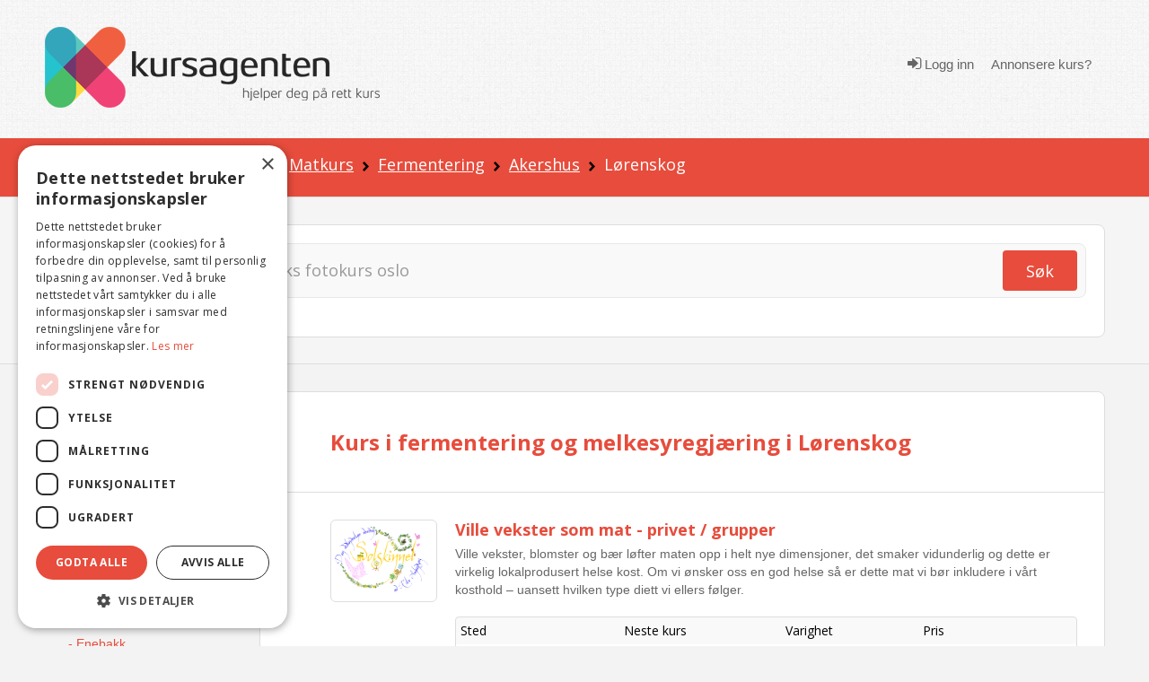

--- FILE ---
content_type: text/html; charset=utf-8
request_url: https://www.kursagenten.no/kurs/Fermentering/Lorenskog
body_size: 16132
content:


<!doctype html>
<html xmlns="http://www.w3.org/1999/xhtml" lang="no">
<head><meta charset="utf-8" /><title>
	Kurs i fermentering og melkesyregj&#230;ring i L&#248;renskog | Kursagenten
</title>

	<!-- Google Tag Manager -->
<script>(function (w, d, s, l, i) {
        w[l] = w[l] || []; w[l].push({
            'gtm.start':
                new Date().getTime(), event: 'gtm.js'
        }); var f = d.getElementsByTagName(s)[0],
            j = d.createElement(s), dl = l != 'dataLayer' ? '&l=' + l : ''; j.async = true; j.src =
                'https://www.googletagmanager.com/gtm.js?id=' + i + dl; f.parentNode.insertBefore(j, f);
    })(window, document, 'script', 'dataLayer', 'GTM-K6B3HK');</script>
<!-- End Google Tag Manager -->

	<meta http-equiv="Content-Type" content="text/html; charset=UTF-8" /><meta name="description" content="Her finner du en oversikt over Kurs i fermentering og melkesyregj&amp;#230;ring i L&amp;#248;renskog. Finn et kurs n&amp;#230;r deg. S&amp;#248;k gratis i Norges st&amp;#248;r" /><meta name="viewport" content="width=device-width, initial-scale=1.0" /><meta name="copyright" content="Copyright (C) 2007 Kursagenten" /><meta name="author" content="Kursagenten" /><meta name="application-name" content="Kursagenten" /><meta http-equiv="X-UA-Compatible" content="IE=Edge,chrome=1" /><meta name="referrer" content="unsafe-url" /><meta name="theme-color" content="#E74C3C" /><meta name="mobile-web-app-capable" content="yes" /><meta name="facebook-domain-verification" content="42l4jbohpps6sneidnvdluake87yxm" /><link rel="search" type="application/opensearchdescription+xml" title="Kursagenten" href="/open-search.xml" />

	<script id="serviceworker">
        if ('serviceWorker' in navigator) {
            navigator.serviceWorker.register('/serviceworker2.js', { scope: '/' }).then(function (reg) {

                if (reg.installing) {
                    console.log('Service worker installing');
                } else if (reg.waiting) {
                    console.log('Service worker installed');
                } else if (reg.active) {
                    console.log('Service worker active');
                }
            }).catch(function (error) {
                // registration failed
                console.log('Registration failed with ' + error);
            });
        }
    </script>

	<!-- HTML5 shim, for IE6-8 support of HTML5 elements -->
	<!--[if lt IE 9]>
	  <script src="js/html5shiv.js"></script>
	<![endif]-->
	<style type="text/css">
		.cutText {
			display: inline-block;
			width: 92%;
			white-space: nowrap;
			overflow: hidden !important;
			text-overflow: ellipsis;
		}
		#cse-search-results iframe {
				width: 80%;
			} 
	</style> 
	<link rel="shortcut icon" href="/favicon.ico" type="image/x-icon" /><link rel="icon" sizes="512x512" href="/images/kursagenten_512.png" /><link rel="icon" sizes="192x192" href="/images/kursagenten_192_new.png" /><link rel="icon" sizes="168x168" href="/images/kursagenten_168.png" /><link rel="icon" sizes="144x144" href="/images/kursagenten_144.png" /><link rel="icon" sizes="96x96" href="/images/kursagenten_96.png" /><link rel="icon" sizes="72x72" href="/images/kursagenten_72.png" /><link rel="icon" sizes="48x48" href="/images/kursagenten_48.png" /><link rel="apple-touch-icon" sizes="192x192" href="/images/kursagenten_192_new.png" /><link rel="apple-touch-icon-precomposed" sizes="192x192" href="/images/kursagenten_192_new.png" /><link rel="manifest" href="/manifest.json" />
 
<!--<link rel="stylesheet" href="https://kursagenten.flywheelsites.com/wp-includes/css/dist/block-library/theme.min.css?ver=5.4.2" type="text/css" media="all" /><link rel="stylesheet" href="https://kursagenten.flywheelsites.com/wp-content/uploads/bb-plugin/cache/15-layout.css?ver=2daffbfb57d754620c608b1b09212957" type="text/css" media="all" /> -->
<link rel="stylesheet" href="//fonts.googleapis.com/css?family=Open+Sans%3A400%2C300%2C700%7CMontserrat%3A100&amp;ver=5.4.2" type="text/css" media="all" />
	
    <script src="https://embed.kursagenten.no/js/iframe-resizer/iframeResizer.min.js"></script>
</head>
<body>
<!-- Google Tag Manager (noscript) -->
<noscript><iframe src="https://www.googletagmanager.com/ns.html?id=GTM-K6B3HK" height="0" width="0" style="display:none;visibility:hidden"></iframe></noscript>
<!-- End Google Tag Manager (noscript) -->


	<link rel="stylesheet" type="text/css" href="/stylesheets/combined_styles.css?r=A58A016D6A74829E4BABA256AA4DFD4BCB47DA2F" />  

	<form name="aspnetForm" method="post" action="./Lorenskog" id="aspnetForm">
<div>
<input type="hidden" name="__EVENTTARGET" id="__EVENTTARGET" value="" />
<input type="hidden" name="__EVENTARGUMENT" id="__EVENTARGUMENT" value="" />
<input type="hidden" name="__VIEWSTATE" id="__VIEWSTATE" value="/3yk+iXduJ6N4hdQJ6O0cIai3TuL64vsqS3LBkDnGcSdTTcWH+lEfvW6RFk9ujjJbYNLxRf38oHPs7f8BcoS4g5vmxhCGjW7xLcvmALMCKLFMmJeaQhdWWi6TFpfuNwVc2XTHWN7XkDmjf0EKnMGHj0+VoQxQBkFjXWy6Sc/8JOp5c7q9MgwflX5f7DRR6YvDuKPcvYZv2FXzwgbCiQ5Ptn4ZD+liKwFmJqh5duUijX1Z6ZzTp/[base64]/H2junuooAWeYZ9seKEVtvF0wagG9qGsJ+eZiw6U4PBSLZcKlXwOFvKK1LsT7tfIMgQ516Gh3M4InR8N4z6vevgiYW4yAGtzNnGe0+0OWbS0ADEKnVMXvFwvGkSQaLvIdlIsJZvB6K582bylfFcKNTJa8olA9dqRYiblzfxIPPun8XFAxKyF40ZK+IMOQvxO9F/aQIyJ0HftV8J5w+Q3Go1uN+lqHg/fV4WSDzTIDyuJ1/6YrHIofZ+45EpG9QsRQ4e1EetgP6UCKZtabAdDfVRfTjITANva+mE9bKZXCNR9PFCWERReZWrJoY3mAaR2DDsDoUoO+6wMOH2EBRjsZGsnwEXr0nVV9+c78bq9Ih3bxD9x5ydVOjf29K1xrU4FQK/ARfR9ty7rxb84fd5r4xCg83jYAkEiFxyhdQjtUSFiUwumoGX9WLseFMIBbLqn1qBQRu7I6fQvSsawOBxdr8GpLrWUjLOuHwqfQSv3Twdn3eHkDjpzLTlV4xCW6k3R4G+x1FVgacGuhxDmkoZnLf7nT5qKTHT0LgL1XjWkMP7yHJQ==" />
</div>

<script type="text/javascript">
//<![CDATA[
var theForm = document.forms['aspnetForm'];
if (!theForm) {
    theForm = document.aspnetForm;
}
function __doPostBack(eventTarget, eventArgument) {
    if (!theForm.onsubmit || (theForm.onsubmit() != false)) {
        theForm.__EVENTTARGET.value = eventTarget;
        theForm.__EVENTARGUMENT.value = eventArgument;
        theForm.submit();
    }
}
//]]>
</script>


<script src="/WebResource.axd?d=pynGkmcFUV13He1Qd6_TZFBBKHiR_Nty6LgLgJ9mTUhqAP5Ptd2cXO4ygjsHqgC-PBBcog2&amp;t=638901608248157332" type="text/javascript"></script>


<script src="/ScriptResource.axd?d=NJmAwtEo3Ipnlaxl6CMhvsGaLgHYcjcD8Uf2HECuceUwHFqQiZviI0HWCfYzeYDA1_vaj5tG1rnk_DWAvFN275nsVpOWTsfATzphbZ5h6ZEL1RBOwrTHooN-hBKP7ZhUKTxpK48EK-USoeAkTguWSUPm9741&amp;t=5c0e0825" type="text/javascript"></script>
<script src="/ScriptResource.axd?d=dwY9oWetJoJoVpgL6Zq8OFnU-ZA2k0QsBcQau-TxlEs6PY2a6C7B0wg7OKJ2xq9JtFScOiKmBcg7xrYeM0e4la1oU4Ui1V3hnKd-kIKXT5RrFoYdXcuW0gvYATAAgedeyGmPegSSep5V_D_vbv0FNmraG5o1&amp;t=5c0e0825" type="text/javascript"></script>
<div>

	<input type="hidden" name="__VIEWSTATEGENERATOR" id="__VIEWSTATEGENERATOR" value="C69552A2" />
</div> 

		
		  <div class="clearfix"></div> 
		  <div class="snap-content">
			<div class="body-inside-snap"> 
				<div class="hamburger-menu js-hamburger-menu no-print">
					
        <ul class="log"> 
            <li><a href="/Authenticate.aspx">
                <em class="icon icon-sign-in"></em> Logg inn</a>
            </li>
            <li><a href="/Annonsere-kurs">
                <i class="fa fa-pencil"></i>Annonsere kurs?</a>
            </li>
        </ul>
        
				</div>
				<header>
					<div class="header-bg">
						<div class="container">
							<div class="row">
								<div class="span4 hidden-phone">
									<div class="row-fluid">
										<div class="span12">
											<a href="../../"><img src="../../images/logo/logo-2.png" class="brand" alt="Kursagenten" /></a>
										</div>
									</div>
								</div>
								<div class="mobile-header visible-phone">
									<div class="row-fluid">
										<div class="span12 align-l">
											<a href="../../"><img src="../../images/logo/logo-2.png" class="brand" alt="Kursagenten" /></a>
											<a href="#" class="mobile-menu js-open-menu no-print" title="Open"><i class="icon icon-bars"></i></a>
										</div>
									</div>
								</div>
								<div class="span8 visible-desktop visible-tablet">
									<div class="navi align-r"> 
										
        <ul class="log"> 
            <li>
                <a href="../../Authenticate.aspx"><em class="icon icon-sign-in"></em> Logg inn</a>
            </li>
            <li><a href="/Annonsere-kurs">
                <i class="fa fa-pencil"></i>Annonsere kurs?</a>
            </li>
        </ul>
           
									</div> 
								</div>
							</div>
						</div>
					</div>
				</header> 
				<!-- /.site-wrap -->
				
	 <script type="text/javascript">
		function showpopup() {
			$.blockUI({
				message: $('#DialogBox'),
				css: {
					top: '20%',  
					left: ($(window).width() - 300) / 2 + 'px',
					width: '300px',
					'-webkit-border-radius': '10px',
					'-moz-border-radius': '10px',
					border: 'none'
				}
			});
			//setTimeout($.unblockUI, 5000); 
		}
		function closeopoup() {
			$.unblockUI();
		 }

		 function showSavedSearch() { 
			 CloseHamburgerMenu('course');
			 $.blockUI({
				 message: $('#DialogBoxSavedSearches'),
				 css: {
					 top: ($(window).height() - 400) / 2 + 'px',
					 left: ($(window).width() - 200) / 2 + 'px',
					 width: '200px',
					 height: '50px',
					 '-webkit-border-radius': '10px',
					 '-moz-border-radius': '10px',
					 border: 'none',
					 timeout: 2000
				 }
			 });
			 setTimeout($.unblockUI, 2000);
		 }

		 

		 
	</script>
	<div class="breadcrumb-div">
		<div class="container">
			<div class="row">
				<div class="span12">
					
<ul class="breadcrumb no-print"> 
    
        <li>
           
            
                <a href="/">Kurs</a>
                
                    <span class="divider"><img src="/icons/arrow-right-black.png" alt="" /></span>
                    
        </li>
    
        <li>
           
            
                <a href="/kursoversikt/Kunst-mat-og-kultur">Kunst, mat og kultur</a>
                
                    <span class="divider"><img src="/icons/arrow-right-black.png" alt="" /></span>
                    
        </li>
    
        <li>
           
            
                <a href="/kurs/Matkurs">Matkurs</a>
                
                    <span class="divider"><img src="/icons/arrow-right-black.png" alt="" /></span>
                    
        </li>
    
        <li>
           
            
                <a href="/kurs/Fermentering">Fermentering</a>
                
                    <span class="divider"><img src="/icons/arrow-right-black.png" alt="" /></span>
                    
        </li>
    
        <li>
           
            
                <a href="/kurs/Fermentering/Akershus">Akershus</a>
                
                    <span class="divider"><img src="/icons/arrow-right-black.png" alt="" /></span>
                    
        </li>
    
        <li>
           
            Lørenskog
            
        </li>
      
</ul>
				</div>
			</div>
		</div>
	</div>
	<div class="sok-div sok-subpage">
		<div class="container">
			<div class="row">
				<div class="span12">
					

<script type="text/javascript">
    function checkNettcourseSearch(check) {

        if (check.checked) {
            var ctrlchkStudie = document.getElementById("chkStudie");
            ctrlchkStudie.style.display = "block"

            var ctrlchkBedriftsinterne = document.getElementById("chkBedriftsinterne");
            ctrlchkBedriftsinterne.style.display = "block"
        }
        else {
            var ctrlchkStudie = document.getElementById("chkStudie");
            ctrlchkStudie.style.display = "none"

            var ctrlchkBedriftsinterne = document.getElementById("chkBedriftsinterne");
            ctrlchkBedriftsinterne.style.display = "none"
        }
        //if (check.id == "Check1") {
        //    check.checked = true;
        //    var chkStatus2 = document.getElementById("Check2");
        //    chkStatus2.checked = false;
        //}
        //else if (check.id == "Check2") {
        //    check.checked = true;
        //    var chkStatus1 = document.getElementById("Check1");
        //    chkStatus1.checked = false;
        //}
    } 
    </script>


<div class="sok-border-div no-print">
    <div id="ctl00_Content_SearchTextbox_panel1" onkeypress="javascript:return WebForm_FireDefaultButton(event, &#39;ctl00_Content_SearchTextbox_btnSearch&#39;)">
	
        <div class="sok-inside-border-div">
            <div class="form-search row-fluid">
                <div class="span11">
                    <div class="row-fluid">
                        <input name="ctl00$Content$SearchTextbox$txtSearchQuery" id="ctl00_Content_SearchTextbox_txtSearchQuery" class="search-query span12" autocomplete="off" type="search" placeholder="Søk etter kurs og sted – eks fotokurs oslo" aria-label="Søk" />
                        <div class="visible-phone pull-right" style="width: 0px;">
                            <a id="ctl00_Content_SearchTextbox_btnSearch" title="Søk" class="btn btn-red pull-right" href="javascript:__doPostBack(&#39;ctl00$Content$SearchTextbox$btnSearch&#39;,&#39;&#39;)"><i class="icon icon-search"></i></a>
                        </div>
                    </div>
                </div>
                <div class="span1 hidden-phone">
                    <a id="ctl00_Content_SearchTextbox_LinkButton1" title="Søk" class="btn btn-red pull-right" href="javascript:__doPostBack(&#39;ctl00$Content$SearchTextbox$LinkButton1&#39;,&#39;&#39;)">Søk</a>
                </div>

            </div>
        </div>
        <div class="row" style="padding-top:8px;margin-bottom:-10px;"> 
            <div class="span3">
                <div class="row-fluid">  
                    <span class="checkboxlist_nowrap"><input id="ctl00_Content_SearchTextbox_chkNettkurs" type="checkbox" name="ctl00$Content$SearchTextbox$chkNettkurs" /><label for="ctl00_Content_SearchTextbox_chkNettkurs">Søk kun i nettkurs og nettstudier</label></span>   
                </div>
            </div>
             <div class="span3" style="display:none;" id="chkStudie">
                <div class="row-fluid"> 
                    <span class="checkboxlist_nowrap"><input id="ctl00_Content_SearchTextbox_chkStudie2" type="checkbox" name="ctl00$Content$SearchTextbox$chkStudie2" /><label for="ctl00_Content_SearchTextbox_chkStudie2">Studie / yrkesutdanning</label></span> 

                </div>
            </div>
             <div class="span3" style="display:none;" id="chkBedriftsinterne">
                <div class="row-fluid">  
                    <span class="checkboxlist_nowrap"><input id="ctl00_Content_SearchTextbox_chkBedrift2" type="checkbox" name="ctl00$Content$SearchTextbox$chkBedrift2" /><label for="ctl00_Content_SearchTextbox_chkBedrift2">Bedriftsinterne kurs</label></span>

                </div>
            </div>
        </div>
    
</div>
</div>

				</div>
			</div>
		</div>
	</div>
	<div class="container visible-tablet visible-phone pull-down-15">
		<div class="row-fluid">
			<div class="span12 align-c">
				<a href="#" class="js-open-navigasjon navigasjon">Vis kategorier og steder</a>
			</div>
		</div>
	</div>
	<div id="DialogBoxSavedSearches" style="display: none;border:4px;">
		<div style="font-size: 15px; font-weight: bold;width: 100%;text-align: center;color:green;padding-top:10px;">Søk lagret</div>
	</div> 
	<script type="text/javascript">
//<![CDATA[
Sys.WebForms.PageRequestManager._initialize('ctl00$Content$scriptMgr', 'aspnetForm', ['tctl00$Content$SmallSignOnControll$updatePnl','','tctl00$Content$UpdatePanel1',''], [], [], 90, 'ctl00');
//]]>
</script>

	
	<div id="DialogBox" style="display: none; text-align: left; width: 100%; padding: 10px; cursor: default;">
	<div id="ctl00_Content_SmallSignOnControll_updatePnl">
	
        <div class="rTable">
           
            <div style="padding-top:10px;">
                <b>Du må være innlogget for å lagre favoritt.</b>
            </div>
            <div style="padding:5px;text-align:center;">
                <a href="/Authenticate.aspx?RedirectToUrl=%2fkurs%2fFermentering%2fLorenskog" style="font-size:16px;text-decoration:underline;font-weight:bold;">Trykk her for å logge inn</a>
            </div>
            <div style="padding-top:10px;text-align:center;">
                <b>Eller</b>
            </div>
           <div style="padding:5px;text-align:center;">
                <a href="/Authenticate.aspx?RedirectToUrl=%2fkurs%2fFermentering%2fLorenskog"> 
                    <img src="/images/facebook-sign-in-button-png-26.png" style="border:0;width:200px;" alt="Logg inn med Facebook" />
                </a>
            </div>
           <div style="padding:5px;text-align:center;">
                <a href="/Authenticate.aspx?RedirectToUrl=%2fkurs%2fFermentering%2fLorenskog"> 
                    <img src="/images/login-with-google-icon-3.jpg.png" style="border:0;width:200px;" alt="Logg inn med Google" />
                </a>
            </div>
              
            <hr style="width: 100%;" />
            <div style="font-size: 15px; font-weight: bold; width: 100%; padding-bottom: 20px;">Registrer ny bruker</div>
            <div class="rTableRow" style="margin-top: 0; padding-top: 0; margin-bottom: 0; padding-bottom: 0;">
                <div class="rTableCell" style="width: 260px;display:none;">
                    <input name="ctl00$Content$SmallSignOnControll$txtRegFornavn" type="text" id="ctl00_Content_SmallSignOnControll_txtRegFornavn" placeholder="Fornavn" style="width:260px;" />
                </div>
            </div>
            <div class="rTableRow" style="margin-top: 0; padding-top: 0; margin-bottom: 0; padding-bottom: 0;display:none;">
                <div class="rTableCell" style="width: 260px;">
                    <input name="ctl00$Content$SmallSignOnControll$txtRegEtternavn" type="text" id="ctl00_Content_SmallSignOnControll_txtRegEtternavn" placeholder="Etternavn" style="width:260px;" />
                </div>
            </div>
            <div class="rTableRow" style="margin-top: 0; padding-top: 0; margin-bottom: 0; padding-bottom: 0;">
                <div class="rTableCell" style="width: 260px;">
                    <input name="ctl00$Content$SmallSignOnControll$txtRegEpost" type="text" id="ctl00_Content_SmallSignOnControll_txtRegEpost" placeholder="E-post" style="width:260px;" />
                </div>

            </div>
            <div class="rTableRow" style="margin-top: 0; padding-top: 0; margin-bottom: 0; padding-bottom: 0;font-size:12px;color:darkgray;"> 
                    Passord vil bli sendt til din e-post adresse. 
            </div>
            <div class="rTableRow" style="margin-top: 0; padding-top: 0; margin-bottom: 0; padding-bottom: 0;">
                <div class="rTableCell" style="width: 260px;">
                    
                    <input type="submit" name="ctl00$Content$SmallSignOnControll$btnRegisterUser" value="Registrer" id="ctl00_Content_SmallSignOnControll_btnRegisterUser" class="btn btn-green" style="color: white; float: right;" />
                </div>
            </div>
            
 
            <hr style="width: 100%; padding-top: 5px; margin-top: 5px; padding-bottom: 2px; margin-bottom: 2px;" />
            <a onclick="closeopoup();" class="btn btn-red">Avbryt</a>
        </div>

    
</div>

					
		<div id="ctl00_Content_pnlbtnSaveSearch" onkeypress="javascript:return WebForm_FireDefaultButton(event, &#39;ctl00_Content_btnSaveSearch&#39;)">
	
			 <div id="ctl00_Content_UpdatePanel1">
		
								
							
	</div>
		
</div>
	</div> 
	<div class="content-subpage" id="catTop" name="catTop">
		<div class="container relative">
			<div class="row">
				<div class="span2 left-sidebar visible-desktop">
					<div class="omrade">
						<span id="ctl00_Content_foo"></span>
						<h4>Område</h4>
						 
<ul class="unstyled"> 
     
    <li>
        
                <a name=""  href="/kurs/Fermentering">Vis alle steder</a>  
        
    </li>  
    <!-- UTLANDET-->
     
    <!-- NETTKURS-->
     
        <li>
             
                    <a name=""  href="/kurs/Fermentering/Nettkurs-og-nettstudier">Nettkurs og nettstudier (5)</a>
                   
        </li>
    
</ul> 

<!-- Loads menu when Model.County is selected -->

<ul class="unstyled"> 
    <li>
        
                <a href="/kurs/Fermentering/Akershus"  class="cutText">Akershus (1)</a>
        
    </li> 
     
            <li>
         
                 <span style="color:red;padding-left:2px;padding-right:5px;"></span><a name="" href="/kurs/Fermentering/Berum-Sandvika" class="cutText" > - Bærum / Sandvika (1)</a>
            
        </li>
     
            <li>
         
                 <span style="color:red;padding-left:2px;padding-right:5px;"></span><a name="" href="/kurs/Fermentering/Asker" class="cutText" > - Asker </a>
            
        </li>
     
            <li>
         
                 <span style="color:red;padding-left:2px;padding-right:5px;"></span><a name="" href="/kurs/Fermentering/Aurskog-Holand" class="cutText" > - Aurskog-Høland </a>
            
        </li>
     
            <li>
         
                 <span style="color:red;padding-left:2px;padding-right:5px;"></span><a name="" href="/kurs/Fermentering/Eidsvoll" class="cutText" > - Eidsvoll </a>
            
        </li>
     
            <li>
         
                 <span style="color:red;padding-left:2px;padding-right:5px;"></span><a name="" href="/kurs/Fermentering/Enebakk" class="cutText" > - Enebakk </a>
            
        </li>
    
            <li class="additional-town js-toggle-town-visibility">
            
                 <span style="color:red;padding-left:2px;padding-right:5px;"></span><a name="" href="/kurs/Fermentering/Fet" class="cutText" > - Fet </a>
            
        </li>
    
            <li class="additional-town js-toggle-town-visibility">
            
                 <span style="color:red;padding-left:2px;padding-right:5px;"></span><a name="" href="/kurs/Fermentering/Frogn-Drobak" class="cutText" > - Frogn / Drøbak </a>
            
        </li>
    
            <li class="additional-town js-toggle-town-visibility">
            
                 <span style="color:red;padding-left:2px;padding-right:5px;"></span><a name="" href="/kurs/Fermentering/Gjerdrum" class="cutText" > - Gjerdrum </a>
            
        </li>
    
            <li class="additional-town js-toggle-town-visibility">
            
                 <span style="color:red;padding-left:2px;padding-right:5px;"></span><a name="" href="/kurs/Fermentering/Hurdal" class="cutText" > - Hurdal </a>
            
        </li>
    
            <li class="additional-town js-toggle-town-visibility">
            
                 <span style="color:red;padding-left:2px;padding-right:5px;"></span><a name="" href="/kurs/Fermentering/Lorenskog" class="cutText" style='font-weight:bold;'> - Lørenskog </a>
            
        </li>
    
            <li class="additional-town js-toggle-town-visibility">
            
                 <span style="color:red;padding-left:2px;padding-right:5px;"></span><a name="" href="/kurs/Fermentering/Nannestad" class="cutText" > - Nannestad </a>
            
        </li>
    
            <li class="additional-town js-toggle-town-visibility">
            
                 <span style="color:red;padding-left:2px;padding-right:5px;"></span><a name="" href="/kurs/Fermentering/Nes" class="cutText" > - Nes </a>
            
        </li>
    
            <li class="additional-town js-toggle-town-visibility">
            
                 <span style="color:red;padding-left:2px;padding-right:5px;"></span><a name="" href="/kurs/Fermentering/Nesodden" class="cutText" > - Nesodden </a>
            
        </li>
    
            <li class="additional-town js-toggle-town-visibility">
            
                 <span style="color:red;padding-left:2px;padding-right:5px;"></span><a name="" href="/kurs/Fermentering/Nittedal" class="cutText" > - Nittedal </a>
            
        </li>
    
            <li class="additional-town js-toggle-town-visibility">
            
                 <span style="color:red;padding-left:2px;padding-right:5px;"></span><a name="" href="/kurs/Fermentering/Nordre-Follo" class="cutText" > - Nordre Follo </a>
            
        </li>
    
            <li class="additional-town js-toggle-town-visibility">
            
                 <span style="color:red;padding-left:2px;padding-right:5px;"></span><a name="" href="/kurs/Fermentering/Oppegard" class="cutText" > - Oppegård </a>
            
        </li>
    
            <li class="additional-town js-toggle-town-visibility">
            
                 <span style="color:red;padding-left:2px;padding-right:5px;"></span><a name="" href="/kurs/Fermentering/Relingen" class="cutText" > - Rælingen </a>
            
        </li>
    
            <li class="additional-town js-toggle-town-visibility">
            
                 <span style="color:red;padding-left:2px;padding-right:5px;"></span><a name="" href="/kurs/Fermentering/Skedsmo-Lillestrom" class="cutText" > - Skedsmo / Lillestrøm </a>
            
        </li>
    
            <li class="additional-town js-toggle-town-visibility">
            
                 <span style="color:red;padding-left:2px;padding-right:5px;"></span><a name="" href="/kurs/Fermentering/Ski" class="cutText" > - Ski </a>
            
        </li>
    
            <li class="additional-town js-toggle-town-visibility">
            
                 <span style="color:red;padding-left:2px;padding-right:5px;"></span><a name="" href="/kurs/Fermentering/Sorum" class="cutText" > - Sørum </a>
            
        </li>
    
            <li class="additional-town js-toggle-town-visibility">
            
                 <span style="color:red;padding-left:2px;padding-right:5px;"></span><a name="" href="/kurs/Fermentering/Ullensaker" class="cutText" > - Ullensaker </a>
            
        </li>
    
            <li class="additional-town js-toggle-town-visibility">
            
                 <span style="color:red;padding-left:2px;padding-right:5px;"></span><a name="" href="/kurs/Fermentering/Vestby" class="cutText" > - Vestby </a>
            
        </li>
    
            <li class="additional-town js-toggle-town-visibility">
            
                 <span style="color:red;padding-left:2px;padding-right:5px;"></span><a name="" href="/kurs/Fermentering/As" class="cutText" > - Ås </a>
            
        </li>
    
                <li class="more" style="padding-bottom:5px;"><span style="color:red;padding-left:2px;padding-right:5px;"></span><a href="#" class="js-toggle-more-town"> - <u>Vis flere kommuner</u></a></li>
                                                                                      
</ul>




<!-- Loads menu when Model.County is NOT selected, shows all courses -->

					</div>
					<div class="omrade">
						<h4>Kategorier 
						</h4>
						 

<ul class="unstyled expandable-list js-expandable-list">
    
    <!-- ########## Menu for category page ############# --> 
    <li>
        
                    <a  class="cutText" href="/kursoversikt/for/Lorenskog" title="Vis alle kategorier">Vis alle kategorier</a>
                
    </li>
    
        <li>
        <a  class="cutText" href="/kursoversikt/Kunst-mat-og-kultur/Lorenskog" title="Kunst, mat og kultur ">Kunst, mat og kultur </a>
        </li>
        
                <li>
                    <span style="color: red; padding-left: 2px; padding-right: 5px;"></span><a name=""  class="cutText" href="/kurs/Tegne-og-malekurs/Lorenskog" title="Tegne og malekurs ">&bull; Tegne og malekurs </a>
                </li>
                
                <li>
                    <span style="color: red; padding-left: 2px; padding-right: 5px;"></span><a name=""  class="cutText" href="/kurs/Vin-drikke-og-etikette/Lorenskog" title="Vin, drikke og etikette ">&bull; Vin, drikke og etikette </a>
                </li>
                
                <li>
                    <span style="color: red; padding-left: 2px; padding-right: 5px;"></span><a name=""  class="cutText" href="/kurs/Norsk-og-utenlandsk-mat/Lorenskog" title="Norsk og utenlandsk mat ">&bull; Norsk og utenlandsk mat </a>
                </li>
                
                <li>
                    <span style="color: red; padding-left: 2px; padding-right: 5px;"></span><a name=""  class="cutText" href="/kurs/Kunst/Lorenskog" title="Kunst ">&bull; Kunst </a>
                </li>
                
                <li>
                    <span style="color: red; padding-left: 2px; padding-right: 5px;"></span><a name=""  class="cutText" href="/kurs/Matkurs/Lorenskog" title="Matkurs ">&bull; Matkurs </a>
                </li>
                
                    <li>
                    
                    <span style="color: red; padding-left: 7px; padding-right: 5px;"></span><a name="" style='font-weight:bold;' class="cutText" href="/kurs/Fermentering/Lorenskog" title="Fermentering ">- Fermentering </a>
                    </li>
                
                    <li>
                    
                    <span style="color: red; padding-left: 7px; padding-right: 5px;"></span><a name=""  class="cutText" href="/kurs/Kakedekorasjon/Lorenskog" title="Kakedekorasjon ">- Kakedekorasjon </a>
                    </li>
                
                    <li>
                    
                    <span style="color: red; padding-left: 7px; padding-right: 5px;"></span><a name=""  class="cutText" href="/kurs/Dessert/Lorenskog" title="Dessert ">- Dessert </a>
                    </li>
                
                    <li>
                    
                    <span style="color: red; padding-left: 7px; padding-right: 5px;"></span><a name=""  class="cutText" href="/kurs/Fisk-og-skalldyr/Lorenskog" title="Fisk og skalldyr ">- Fisk og skalldyr </a>
                    </li>
                
                    <li>
                    
                    <span style="color: red; padding-left: 7px; padding-right: 5px;"></span><a name=""  class="cutText" href="/kurs/Hverdagsmat/Lorenskog" title="Hverdagsmat ">- Hverdagsmat </a>
                    </li>
                
                        <li class="additional-town js-toggle-town-visibility">
                    
                    <span style="color: red; padding-left: 7px; padding-right: 5px;"></span><a name=""  class="cutText" href="/kurs/Gourmetmat/Lorenskog" title="Gourmetmat ">- Gourmetmat </a>
                    </li>
                
                        <li class="additional-town js-toggle-town-visibility">
                    
                    <span style="color: red; padding-left: 7px; padding-right: 5px;"></span><a name=""  class="cutText" href="/kurs/Viltmat/Lorenskog" title="Viltmat ">- Viltmat </a>
                    </li>
                
                        <li class="additional-town js-toggle-town-visibility">
                    
                    <span style="color: red; padding-left: 7px; padding-right: 5px;"></span><a name=""  class="cutText" href="/kurs/Vin-og-mat/Lorenskog" title="Vin og mat ">- Vin og mat </a>
                    </li>
                
                        <li class="additional-town js-toggle-town-visibility">
                    
                    <span style="color: red; padding-left: 7px; padding-right: 5px;"></span><a name=""  class="cutText" href="/kurs/Vegetar/Lorenskog" title="Vegetar ">- Vegetar </a>
                    </li>
                
                        <li class="additional-town js-toggle-town-visibility">
                    
                    <span style="color: red; padding-left: 7px; padding-right: 5px;"></span><a name=""  class="cutText" href="/kurs/Tapas/Lorenskog" title="Tapas ">- Tapas </a>
                    </li>
                
                        <li class="additional-town js-toggle-town-visibility">
                    
                    <span style="color: red; padding-left: 7px; padding-right: 5px;"></span><a name=""  class="cutText" href="/kurs/BakekursLefsebaking/Lorenskog" title="Bakekurs ">- Bakekurs </a>
                    </li>
                
                        <li class="additional-town js-toggle-town-visibility">
                    
                    <span style="color: red; padding-left: 7px; padding-right: 5px;"></span><a name=""  class="cutText" href="/kurs/BakekursLefsebaking/Lorenskog" title="Lefsebaking ">- Lefsebaking </a>
                    </li>
                
                        <li class="additional-town js-toggle-town-visibility">
                    
                    <span style="color: red; padding-left: 7px; padding-right: 5px;"></span><a name=""  class="cutText" href="/kurs/Sjokolade/Lorenskog" title="Sjokolade ">- Sjokolade </a>
                    </li>
                
                        <li class="additional-town js-toggle-town-visibility">
                    
                    <span style="color: red; padding-left: 7px; padding-right: 5px;"></span><a name=""  class="cutText" href="/kurs/Matreise/Lorenskog" title="Matreise ">- Matreise </a>
                    </li>
                
                        <li class="additional-town js-toggle-town-visibility">
                    
                    <span style="color: red; padding-left: 7px; padding-right: 5px;"></span><a name=""  class="cutText" href="/kurs/Matkurs-for-storre-grupper/Lorenskog" title="Matkurs for større grupper ">- Matkurs for større grupper </a>
                    </li>
                
                        <li class="additional-town js-toggle-town-visibility">
                    
                    <span style="color: red; padding-left: 7px; padding-right: 5px;"></span><a name=""  class="cutText" href="/kurs/Matkurs-for-barn/Lorenskog" title="Matkurs for barn ">- Matkurs for barn </a>
                    </li>
                
                    <li class="more" style="padding-bottom: 5px;"><span style="color: red; padding-left: 7px; padding-right: 5px;"></span><a href="#" class="js-toggle-more-town">- <u>Se alle</u></a></li>
                
</ul>


					</div> 
					<div class="omrade">
						

 



 
					</div> 
					<div style="padding-left:30px;padding-top:20px;"> 
						
								<a onclick="showpopup()" style="font-weight:bold;cursor:pointer;text-decoration: underline;" >Få varsel på e-post når det er nye treff i denne kategorien</a>
							
					</div>
				</div>
				<!-- end sidebar -->
				<div class="span7 no-left content-center content-center-w-filters push-down-15" >
					<div class="row-fluid">
						<div class="media">
							<div class="row">
								<div class="span1"></div>
								<div class="span10">
									<h1 style="color: #e74c3c">Kurs i fermentering og melkesyregjæring i Lørenskog</h1> 
									<p></p>
									
								</div>
							</div>
						</div>

						
						<div class="media">
							<div class="row">
								<div class="span1"></div>
								<div class="span11">
									 
									<div class="media-avatar pull-left md-avatar-center">
										
										<a href="/skole/Solskinnet" > 
											<img src="/logo/medium_1265_Solskinnet_solskinnet.png" alt="Solskinnet" title="Solskinnet" width="117" />
										</a>
									</div>
									<div class="media-body"> 
										
										<div class="md-media-padding">
											<h4 class="media-heading" style="padding-bottom: 0;">
											
												<a href="/enkeltkurs/Ville-vekster-som-mat-privet-grupper-134270"  style="font-weight:bold;font-size:18px;">Ville vekster som mat - privet / grupper</a>
											</h4>
											<p>Ville vekster, blomster og bær løfter maten opp i helt nye dimensjoner, det smaker vidunderlig og dette er virkelig lokalprodusert helse kost. Om vi ønsker oss en god helse så er dette mat vi bør inkludere i vårt kosthold – uansett hvilken type diett vi ellers følger.</p>
										</div>
										<table class="table table-bordered">
											<thead>
												<tr>
													<th class="firsttd">Sted</th>
													<th class="datotd hidden-phone">Neste kurs</th>
													<th>Varighet</th>
													<th>Pris</th>
												</tr>
											</thead>
											<tbody> 
												
													   
														<tr class="whiterow" class="container" itemscope itemtype="http://schema.org/EducationEvent">
															<td class="hidden-phone" style="overflow: hidden;">
																<a href="/enkeltkurs/Ville-vekster-som-mat-privet-grupper-134270" style="color:#666666;text-decoration:underline;white-space: nowrap;" title="Åpne kurs i Nettkurs / nettstudie">Nettkurs / nettstudie</a>
															</td>
															<td class="hidden-desktop hidden-tablet hidden-print" style="overflow: hidden;">
																	<a href="/enkeltkurs/Ville-vekster-som-mat-privet-grupper-134270" style="color:#666666;text-decoration:underline;white-space: nowrap;">Nettkurs / nettstudie</a>
															</td>
															<td class="hidden-phone"><a href="/enkeltkurs/Ville-vekster-som-mat-privet-grupper-134270" style="color:#666666"></a></td>
															<td><a href="/enkeltkurs/Ville-vekster-som-mat-privet-grupper-134270"  style="color:#666666">2 timer</a><span class="hidden-desktop hidden-tablet"><a href="/enkeltkurs/Ville-vekster-som-mat-privet-grupper-134270" style="color:#666666"></a></span></td>
															<td> 
																<a href="/enkeltkurs/Ville-vekster-som-mat-privet-grupper-134270" style="color:#666666">Avtales kr</a> 
																<meta itemprop="name" content="Ville vekster som mat - privet / grupper"/>
																<meta itemprop="description" content="Ville vekster, blomster og bær løfter maten opp i helt nye dimensjoner, det smaker vidunderlig og dette er virkelig lokalprodusert helse kost. Om vi ønsker oss en god helse så er dette mat vi bør inkludere i vårt kosthold – uansett hvilken type diett vi ellers følger."/>
																<meta itemprop="url" content="https://www.kursagenten.no/enkeltkurs/Ville-vekster-som-mat-privet-grupper-134270"/>
																<div itemprop="location" itemscope itemtype="http://schema.org/Place" style="display:none">
																	<meta itemprop="name" content="Nettkurs / nettstudie"/>
																	<div itemprop="address" itemscope itemtype="http://schema.org/PostalAddress">
																		
																	</div>
																</div>
																<div itemprop="organizer" itemscope itemtype="http://schema.org/Organization" style="display:none">
																	<meta itemprop="name" content="Solskinnet"/>
																</div>
																<meta itemprop="duration" itemscope itemtype="http://schema.org/Duration"/>
																<meta itemprop="name" content="2 timer"/>
																
																</td>
															</tr>
															<tr>
															<td colspan="4" class="hiddenRow">
																<div class="accordian-body collapse" id="scheduleRow_134270">
																	<table class="table no-left-border">
																		<tbody>
																			<tr>
																				<th class="firsttd"></th>
																				<th class="datotd hidden-phone"></th>
																				<th></th>
																				<th></th>
																			</tr>   
																			  
																		</tbody>
																	</table>
																</div>
															</td>
														</tr>
														   
														
											</tbody>
										</table> 
										<br/>
										
									</div>
								</div>
							</div>
						</div>
						<!-- end media -->
						
						<div class="media">
							<div class="row">
								<div class="span1"></div>
								<div class="span11">
									 
									<div class="media-avatar pull-left md-avatar-center">
										
										<a href="/skole/Margit-Vea" > 
											<img src="/logo/medium_5309_Margit_Margitvesl.png" alt="Margit Vea" title="Margit Vea" width="117" />
										</a>
									</div>
									<div class="media-body"> 
										
										<div class="md-media-padding">
											<h4 class="media-heading" style="padding-bottom: 0;">
											
												<a href="/enkeltkurs/Nybegynnerkurs-i-fermentert-drikke-online-213716"  style="font-weight:bold;font-size:18px;">Nybegynnerkurs i fermentert drikke - online</a>
											</h4>
											<p>Vi tilbyr online nybegynnerkurs i fermentert drikke. Lære å lage sprudlende vannkefir og kombucha, sunne festdrikker som er gode for magen. Du får tilsendt kulturer i posten slik at du kommer raskt i gang.</p>
										</div>
										<table class="table table-bordered">
											<thead>
												<tr>
													<th class="firsttd">Sted</th>
													<th class="datotd hidden-phone">Neste kurs</th>
													<th>Varighet</th>
													<th>Pris</th>
												</tr>
											</thead>
											<tbody> 
												
													   
														<tr class="whiterow" class="container" itemscope itemtype="http://schema.org/EducationEvent">
															<td class="hidden-phone" style="overflow: hidden;">
																<a href="/enkeltkurs/Nybegynnerkurs-i-fermentert-drikke-online-213716" style="color:#666666;text-decoration:underline;white-space: nowrap;" title="Åpne kurs i Nettkurs / nettstudie">Nettkurs / nettstudie</a>
															</td>
															<td class="hidden-desktop hidden-tablet hidden-print" style="overflow: hidden;">
																	<a href="/enkeltkurs/Nybegynnerkurs-i-fermentert-drikke-online-213716" style="color:#666666;text-decoration:underline;white-space: nowrap;">Nettkurs / nettstudie</a>
															</td>
															<td class="hidden-phone"><a href="/enkeltkurs/Nybegynnerkurs-i-fermentert-drikke-online-213716" style="color:#666666"></a></td>
															<td><a href="/enkeltkurs/Nybegynnerkurs-i-fermentert-drikke-online-213716"  style="color:#666666"></a><span class="hidden-desktop hidden-tablet"><a href="/enkeltkurs/Nybegynnerkurs-i-fermentert-drikke-online-213716" style="color:#666666"></a></span></td>
															<td> 
																<a href="/enkeltkurs/Nybegynnerkurs-i-fermentert-drikke-online-213716" style="color:#666666">420 kr</a> 
																<meta itemprop="name" content="Nybegynnerkurs i fermentert drikke - online"/>
																<meta itemprop="description" content="Vi tilbyr online nybegynnerkurs i fermentert drikke. Lære å lage sprudlende vannkefir og kombucha, sunne festdrikker som er gode for magen. Du får tilsendt kulturer i posten slik at du kommer raskt i gang."/>
																<meta itemprop="url" content="https://www.kursagenten.no/enkeltkurs/Nybegynnerkurs-i-fermentert-drikke-online-213716"/>
																<div itemprop="location" itemscope itemtype="http://schema.org/Place" style="display:none">
																	<meta itemprop="name" content="Nettkurs / nettstudie"/>
																	<div itemprop="address" itemscope itemtype="http://schema.org/PostalAddress">
																		
																	</div>
																</div>
																<div itemprop="organizer" itemscope itemtype="http://schema.org/Organization" style="display:none">
																	<meta itemprop="name" content="Margit Vea"/>
																</div>
																<meta itemprop="duration" itemscope itemtype="http://schema.org/Duration"/>
																<meta itemprop="name" content=""/>
																
																	<div itemprop="offers" itemscope itemtype="http://schema.org/Offer">
																		<meta itemprop="priceCurrency" content="NOK"/>
																		<meta itemprop="price" content="420.00"/>
																	</div>
																	
																</td>
															</tr>
															<tr>
															<td colspan="4" class="hiddenRow">
																<div class="accordian-body collapse" id="scheduleRow_213716">
																	<table class="table no-left-border">
																		<tbody>
																			<tr>
																				<th class="firsttd"></th>
																				<th class="datotd hidden-phone"></th>
																				<th></th>
																				<th></th>
																			</tr>   
																			  
																		</tbody>
																	</table>
																</div>
															</td>
														</tr>
														   
														
											</tbody>
										</table> 
										<br/>
										
										<div class="md-media-padding">
											<h4 class="media-heading" style="padding-bottom: 0;">
											
												<a href="/enkeltkurs/Nybegynnerkurs-i-fermentert-drikke-og-fermentert-m-213713"  style="font-weight:bold;font-size:18px;">Nybegynnerkurs i fermentert drikke og fermentert mat - online</a>
											</h4>
											<p>Vi tilbyr online nybegynnerkurs i fermentert drikke og fermentert mat. Fermentert mat og drikke er gull verdt for mage og tarm. Margit Vea viser hvordan lage vannkefir og kombucha, deler historier, tips og demonstrere ulike måter å fermentere grønnsaker på.</p>
										</div>
										<table class="table table-bordered">
											<thead>
												<tr>
													<th class="firsttd">Sted</th>
													<th class="datotd hidden-phone">Neste kurs</th>
													<th>Varighet</th>
													<th>Pris</th>
												</tr>
											</thead>
											<tbody> 
												
													   
														<tr class="whiterow" class="container" itemscope itemtype="http://schema.org/EducationEvent">
															<td class="hidden-phone" style="overflow: hidden;">
																<a href="/enkeltkurs/Nybegynnerkurs-i-fermentert-drikke-og-fermentert-m-213713" style="color:#666666;text-decoration:underline;white-space: nowrap;" title="Åpne kurs i Nettkurs / nettstudie">Nettkurs / nettstudie</a>
															</td>
															<td class="hidden-desktop hidden-tablet hidden-print" style="overflow: hidden;">
																	<a href="/enkeltkurs/Nybegynnerkurs-i-fermentert-drikke-og-fermentert-m-213713" style="color:#666666;text-decoration:underline;white-space: nowrap;">Nettkurs / nettstudie</a>
															</td>
															<td class="hidden-phone"><a href="/enkeltkurs/Nybegynnerkurs-i-fermentert-drikke-og-fermentert-m-213713" style="color:#666666"></a></td>
															<td><a href="/enkeltkurs/Nybegynnerkurs-i-fermentert-drikke-og-fermentert-m-213713"  style="color:#666666"></a><span class="hidden-desktop hidden-tablet"><a href="/enkeltkurs/Nybegynnerkurs-i-fermentert-drikke-og-fermentert-m-213713" style="color:#666666"></a></span></td>
															<td> 
																<a href="/enkeltkurs/Nybegynnerkurs-i-fermentert-drikke-og-fermentert-m-213713" style="color:#666666">550 kr</a> 
																<meta itemprop="name" content="Nybegynnerkurs i fermentert drikke og fermentert mat - online"/>
																<meta itemprop="description" content="Vi tilbyr online nybegynnerkurs i fermentert drikke og fermentert mat. Fermentert mat og drikke er gull verdt for mage og tarm. Margit Vea viser hvordan lage vannkefir og kombucha, deler historier, tips og demonstrere ulike måter å fermentere grønnsaker på."/>
																<meta itemprop="url" content="https://www.kursagenten.no/enkeltkurs/Nybegynnerkurs-i-fermentert-drikke-og-fermentert-m-213713"/>
																<div itemprop="location" itemscope itemtype="http://schema.org/Place" style="display:none">
																	<meta itemprop="name" content="Nettkurs / nettstudie"/>
																	<div itemprop="address" itemscope itemtype="http://schema.org/PostalAddress">
																		
																	</div>
																</div>
																<div itemprop="organizer" itemscope itemtype="http://schema.org/Organization" style="display:none">
																	<meta itemprop="name" content="Margit Vea"/>
																</div>
																<meta itemprop="duration" itemscope itemtype="http://schema.org/Duration"/>
																<meta itemprop="name" content=""/>
																
																	<div itemprop="offers" itemscope itemtype="http://schema.org/Offer">
																		<meta itemprop="priceCurrency" content="NOK"/>
																		<meta itemprop="price" content="550.00"/>
																	</div>
																	
																</td>
															</tr>
															<tr>
															<td colspan="4" class="hiddenRow">
																<div class="accordian-body collapse" id="scheduleRow_213713">
																	<table class="table no-left-border">
																		<tbody>
																			<tr>
																				<th class="firsttd"></th>
																				<th class="datotd hidden-phone"></th>
																				<th></th>
																				<th></th>
																			</tr>   
																			  
																		</tbody>
																	</table>
																</div>
															</td>
														</tr>
														   
														
											</tbody>
										</table> 
										<br/>
										
									</div>
								</div>
							</div>
						</div>
						<!-- end media -->
						 
						<!-- ********************************************************** --> 
						<div class="row">
							<div class="span12"> 
								
							</div>
						</div>
						 <div class="row">
							<div class="span12" style="text-align:center;">
							   
								
										<a onclick="showpopup()" style="font-weight:bold;cursor:pointer;" >Få varsel på e-post når det er nye treff i denne kategorien</a>
									
							   
							</div>
						</div>
					</div>
					<!-- end media --> 
				</div>
				<div class="clearfix"></div>
				<div class="sidebar-banners tablet pull-down-15 move-right">
					<div class="sidebar-bannersCategory">
						
					</div>
					<div class="clearfix"></div>
				</div>
				<!-- /.sidebar-banners -->
				<div class="clearfix"></div> 
			</div>
		</div>
	</div> 

				<footer>
					
<div class="container no-print">
		<div class="row">
			<div class="span3">
				<h4>Om Kursagenten.no</h4>
				<p>Kursagenten er Norges største formidlingstjeneste for kurs. Søk blant alle typer kurs for bedrifter og privatpersoner.</p>
				<div style="width:100%;text-align:left;">
					<a href="/Personvernerklaerning">Personvernerklæring og bruk av informasjonskapsler</a>
				</div>
			</div>
			<div class="span3">
				<h4><a href="/Kontakt-Kursagenten" style="color:black;">Kundeservice</a></h4>
				<p>Finner du ikke kurset du er på jakt etter?<br/>
                Kontakt oss gjerne så kan vi hjelpe deg. </p>
				<div style="width:100%;text-align:left;">
					<a href="/Kontakt-Kursagenten">Kontakt oss</a>
				</div>
				<br />
				<a href="/gavekort-kurs-opplevelser">Gavekort kurs - opplevelser</a>
			</div>
			<div class="span3">
				<h4><a href="/Annonsere-kurs" style="color:black;">Annonsere kurs?</a></h4>
				<p>Vil du ha flere kursdeltakere? <br />Da er vi her til a hjelpe deg.
				<br /><br />
				<a href="/Annonsere-kurs">Vi du vite mer om hvordan vi kan hjelpe deg og ditt firma?</a></p>
			</div>
			<div class="span3">
				<address>
				©Kursagenten AS<br />
				Orgnr 984 246 595 MVA<br /> 
				Fekjan 13, 1394 Nesbru<br />
				Tlf: 417 65 300
				</address>
				<p class="black">Vi tar ikke ansvar for innhold som tilhører våre medlemmer. Dette gjelder kursoppføringer, artikler og eksterne lenker.</p>
				<div id="ctl00_Footer_pnlCourseId" onkeypress="javascript:return WebForm_FireDefaultButton(event, &#39;ctl00_Footer_btnCourseId&#39;)">
	
					<input name="ctl00$Footer$txtCourseId" type="text" id="ctl00_Footer_txtCourseId" title="Skriv inn kurs id og trykk enter." class="textbox" placeholder="Kurs id" />
					<div style="display:none;"><input type="submit" name="ctl00$Footer$btnCourseId" value="" id="ctl00_Footer_btnCourseId" /></div>
				
</div>
			</div>
		</div>
	</div>
				</footer> 
			</div>
		</div>
		<div class="snap-drawers hidden-desktop">
			<div class="snap-drawer snap-drawer-left">
				<div class="drawer-padding" style="z-index: 1000;">
					<div class="close-snap-content-reload-top" id="showResultTop" style="display:none;">
						<a href="#" class="close-snap-content-reload" >Vis resultater</a> 
					</div>
					<div style="z-index: 1;"><br/>
						
	<h4>Område</h4>
	 
<ul class="unstyled"> 
     
    <li>
        
                <a name="menuAlle"  href="/kurs/Fermentering#menuAlle">Vis alle steder</a>  
        
    </li>  
    <!-- UTLANDET-->
     
    <!-- NETTKURS-->
     
        <li>
             
                    <a name="menuNettkurs-og-nettstudier"  href="/kurs/Fermentering/Nettkurs-og-nettstudier#menuNettkurs-og-nettstudier">Nettkurs og nettstudier (5)</a>
                   
        </li>
    
</ul> 

<!-- Loads menu when Model.County is selected -->

<ul class="unstyled"> 
    <li>
        
                <a href="/kurs/Fermentering/Akershus"  class="cutText">Akershus (1)</a>
        
    </li> 
     
            <li>
         
                 <span style="color:red;padding-left:2px;padding-right:5px;"></span><a name="menuBerum-Sandvika" href="/kurs/Fermentering/Berum-Sandvika#menuBerum-Sandvika" class="cutText" > - Bærum / Sandvika (1)</a>
            
        </li>
     
            <li>
         
                 <span style="color:red;padding-left:2px;padding-right:5px;"></span><a name="menuAsker" href="/kurs/Fermentering/Asker#menuAsker" class="cutText" > - Asker </a>
            
        </li>
     
            <li>
         
                 <span style="color:red;padding-left:2px;padding-right:5px;"></span><a name="menuAurskog-Holand" href="/kurs/Fermentering/Aurskog-Holand#menuAurskog-Holand" class="cutText" > - Aurskog-Høland </a>
            
        </li>
     
            <li>
         
                 <span style="color:red;padding-left:2px;padding-right:5px;"></span><a name="menuEidsvoll" href="/kurs/Fermentering/Eidsvoll#menuEidsvoll" class="cutText" > - Eidsvoll </a>
            
        </li>
     
            <li>
         
                 <span style="color:red;padding-left:2px;padding-right:5px;"></span><a name="menuEnebakk" href="/kurs/Fermentering/Enebakk#menuEnebakk" class="cutText" > - Enebakk </a>
            
        </li>
    
            <li class="additional-town js-toggle-town-visibility">
            
                 <span style="color:red;padding-left:2px;padding-right:5px;"></span><a name="menuFet" href="/kurs/Fermentering/Fet#menuFet" class="cutText" > - Fet </a>
            
        </li>
    
            <li class="additional-town js-toggle-town-visibility">
            
                 <span style="color:red;padding-left:2px;padding-right:5px;"></span><a name="menuFrogn-Drobak" href="/kurs/Fermentering/Frogn-Drobak#menuFrogn-Drobak" class="cutText" > - Frogn / Drøbak </a>
            
        </li>
    
            <li class="additional-town js-toggle-town-visibility">
            
                 <span style="color:red;padding-left:2px;padding-right:5px;"></span><a name="menuGjerdrum" href="/kurs/Fermentering/Gjerdrum#menuGjerdrum" class="cutText" > - Gjerdrum </a>
            
        </li>
    
            <li class="additional-town js-toggle-town-visibility">
            
                 <span style="color:red;padding-left:2px;padding-right:5px;"></span><a name="menuHurdal" href="/kurs/Fermentering/Hurdal#menuHurdal" class="cutText" > - Hurdal </a>
            
        </li>
    
            <li class="additional-town js-toggle-town-visibility">
            
                 <span style="color:red;padding-left:2px;padding-right:5px;"></span><a name="menuLorenskog" href="/kurs/Fermentering/Lorenskog#menuLorenskog" class="cutText" style='font-weight:bold;'> - Lørenskog </a>
            
        </li>
    
            <li class="additional-town js-toggle-town-visibility">
            
                 <span style="color:red;padding-left:2px;padding-right:5px;"></span><a name="menuNannestad" href="/kurs/Fermentering/Nannestad#menuNannestad" class="cutText" > - Nannestad </a>
            
        </li>
    
            <li class="additional-town js-toggle-town-visibility">
            
                 <span style="color:red;padding-left:2px;padding-right:5px;"></span><a name="menuNes" href="/kurs/Fermentering/Nes#menuNes" class="cutText" > - Nes </a>
            
        </li>
    
            <li class="additional-town js-toggle-town-visibility">
            
                 <span style="color:red;padding-left:2px;padding-right:5px;"></span><a name="menuNesodden" href="/kurs/Fermentering/Nesodden#menuNesodden" class="cutText" > - Nesodden </a>
            
        </li>
    
            <li class="additional-town js-toggle-town-visibility">
            
                 <span style="color:red;padding-left:2px;padding-right:5px;"></span><a name="menuNittedal" href="/kurs/Fermentering/Nittedal#menuNittedal" class="cutText" > - Nittedal </a>
            
        </li>
    
            <li class="additional-town js-toggle-town-visibility">
            
                 <span style="color:red;padding-left:2px;padding-right:5px;"></span><a name="menuNordre-Follo" href="/kurs/Fermentering/Nordre-Follo#menuNordre-Follo" class="cutText" > - Nordre Follo </a>
            
        </li>
    
            <li class="additional-town js-toggle-town-visibility">
            
                 <span style="color:red;padding-left:2px;padding-right:5px;"></span><a name="menuOppegard" href="/kurs/Fermentering/Oppegard#menuOppegard" class="cutText" > - Oppegård </a>
            
        </li>
    
            <li class="additional-town js-toggle-town-visibility">
            
                 <span style="color:red;padding-left:2px;padding-right:5px;"></span><a name="menuRelingen" href="/kurs/Fermentering/Relingen#menuRelingen" class="cutText" > - Rælingen </a>
            
        </li>
    
            <li class="additional-town js-toggle-town-visibility">
            
                 <span style="color:red;padding-left:2px;padding-right:5px;"></span><a name="menuSkedsmo-Lillestrom" href="/kurs/Fermentering/Skedsmo-Lillestrom#menuSkedsmo-Lillestrom" class="cutText" > - Skedsmo / Lillestrøm </a>
            
        </li>
    
            <li class="additional-town js-toggle-town-visibility">
            
                 <span style="color:red;padding-left:2px;padding-right:5px;"></span><a name="menuSki" href="/kurs/Fermentering/Ski#menuSki" class="cutText" > - Ski </a>
            
        </li>
    
            <li class="additional-town js-toggle-town-visibility">
            
                 <span style="color:red;padding-left:2px;padding-right:5px;"></span><a name="menuSorum" href="/kurs/Fermentering/Sorum#menuSorum" class="cutText" > - Sørum </a>
            
        </li>
    
            <li class="additional-town js-toggle-town-visibility">
            
                 <span style="color:red;padding-left:2px;padding-right:5px;"></span><a name="menuUllensaker" href="/kurs/Fermentering/Ullensaker#menuUllensaker" class="cutText" > - Ullensaker </a>
            
        </li>
    
            <li class="additional-town js-toggle-town-visibility">
            
                 <span style="color:red;padding-left:2px;padding-right:5px;"></span><a name="menuVestby" href="/kurs/Fermentering/Vestby#menuVestby" class="cutText" > - Vestby </a>
            
        </li>
    
            <li class="additional-town js-toggle-town-visibility">
            
                 <span style="color:red;padding-left:2px;padding-right:5px;"></span><a name="menuAs" href="/kurs/Fermentering/As#menuAs" class="cutText" > - Ås </a>
            
        </li>
    
                <li class="more" style="padding-bottom:5px;"><span style="color:red;padding-left:2px;padding-right:5px;"></span><a href="#" class="js-toggle-more-town"> - <u>Vis flere kommuner</u></a></li>
                                                                                      
</ul>




<!-- Loads menu when Model.County is NOT selected, shows all courses -->

	<h4>Kategorier</h4>
	 

<ul class="unstyled expandable-list js-expandable-list">
    
    <!-- ########## Menu for category page ############# --> 
    <li>
        
                    <a  class="cutText" href="/kursoversikt/for/Lorenskog" title="Vis alle kategorier">Vis alle kategorier</a>
                
    </li>
    
        <li>
        <a  class="cutText" href="/kursoversikt/Kunst-mat-og-kultur/Lorenskog" title="Kunst, mat og kultur ">Kunst, mat og kultur </a>
        </li>
        
                <li>
                    <span style="color: red; padding-left: 2px; padding-right: 5px;"></span><a name="menuTegne-og-malekurs"  class="cutText" href="/kurs/Tegne-og-malekurs/Lorenskog#menuTegne-og-malekurs" title="Tegne og malekurs ">&bull; Tegne og malekurs </a>
                </li>
                
                <li>
                    <span style="color: red; padding-left: 2px; padding-right: 5px;"></span><a name="menuVin-drikke-og-etikette"  class="cutText" href="/kurs/Vin-drikke-og-etikette/Lorenskog#menuVin-drikke-og-etikette" title="Vin, drikke og etikette ">&bull; Vin, drikke og etikette </a>
                </li>
                
                <li>
                    <span style="color: red; padding-left: 2px; padding-right: 5px;"></span><a name="menuNorsk-og-utenlandsk-mat"  class="cutText" href="/kurs/Norsk-og-utenlandsk-mat/Lorenskog#menuNorsk-og-utenlandsk-mat" title="Norsk og utenlandsk mat ">&bull; Norsk og utenlandsk mat </a>
                </li>
                
                <li>
                    <span style="color: red; padding-left: 2px; padding-right: 5px;"></span><a name="menuKunst"  class="cutText" href="/kurs/Kunst/Lorenskog#menuKunst" title="Kunst ">&bull; Kunst </a>
                </li>
                
                <li>
                    <span style="color: red; padding-left: 2px; padding-right: 5px;"></span><a name="menuMatkurs"  class="cutText" href="/kurs/Matkurs/Lorenskog#menuMatkurs" title="Matkurs ">&bull; Matkurs </a>
                </li>
                
                    <li>
                    
                    <span style="color: red; padding-left: 7px; padding-right: 5px;"></span><a name="menuFermentering" style='font-weight:bold;' class="cutText" href="/kurs/Fermentering/Lorenskog#menuFermentering" title="Fermentering ">- Fermentering </a>
                    </li>
                
                    <li>
                    
                    <span style="color: red; padding-left: 7px; padding-right: 5px;"></span><a name="menuKakedekorasjon"  class="cutText" href="/kurs/Kakedekorasjon/Lorenskog#menuKakedekorasjon" title="Kakedekorasjon ">- Kakedekorasjon </a>
                    </li>
                
                    <li>
                    
                    <span style="color: red; padding-left: 7px; padding-right: 5px;"></span><a name="menuDessert"  class="cutText" href="/kurs/Dessert/Lorenskog#menuDessert" title="Dessert ">- Dessert </a>
                    </li>
                
                    <li>
                    
                    <span style="color: red; padding-left: 7px; padding-right: 5px;"></span><a name="menuFisk-og-skalldyr"  class="cutText" href="/kurs/Fisk-og-skalldyr/Lorenskog#menuFisk-og-skalldyr" title="Fisk og skalldyr ">- Fisk og skalldyr </a>
                    </li>
                
                    <li>
                    
                    <span style="color: red; padding-left: 7px; padding-right: 5px;"></span><a name="menuHverdagsmat"  class="cutText" href="/kurs/Hverdagsmat/Lorenskog#menuHverdagsmat" title="Hverdagsmat ">- Hverdagsmat </a>
                    </li>
                
                        <li class="additional-town js-toggle-town-visibility">
                    
                    <span style="color: red; padding-left: 7px; padding-right: 5px;"></span><a name="menuGourmetmat"  class="cutText" href="/kurs/Gourmetmat/Lorenskog#menuGourmetmat" title="Gourmetmat ">- Gourmetmat </a>
                    </li>
                
                        <li class="additional-town js-toggle-town-visibility">
                    
                    <span style="color: red; padding-left: 7px; padding-right: 5px;"></span><a name="menuViltmat"  class="cutText" href="/kurs/Viltmat/Lorenskog#menuViltmat" title="Viltmat ">- Viltmat </a>
                    </li>
                
                        <li class="additional-town js-toggle-town-visibility">
                    
                    <span style="color: red; padding-left: 7px; padding-right: 5px;"></span><a name="menuVin-og-mat"  class="cutText" href="/kurs/Vin-og-mat/Lorenskog#menuVin-og-mat" title="Vin og mat ">- Vin og mat </a>
                    </li>
                
                        <li class="additional-town js-toggle-town-visibility">
                    
                    <span style="color: red; padding-left: 7px; padding-right: 5px;"></span><a name="menuVegetar"  class="cutText" href="/kurs/Vegetar/Lorenskog#menuVegetar" title="Vegetar ">- Vegetar </a>
                    </li>
                
                        <li class="additional-town js-toggle-town-visibility">
                    
                    <span style="color: red; padding-left: 7px; padding-right: 5px;"></span><a name="menuTapas"  class="cutText" href="/kurs/Tapas/Lorenskog#menuTapas" title="Tapas ">- Tapas </a>
                    </li>
                
                        <li class="additional-town js-toggle-town-visibility">
                    
                    <span style="color: red; padding-left: 7px; padding-right: 5px;"></span><a name="menuBakekursLefsebaking"  class="cutText" href="/kurs/BakekursLefsebaking/Lorenskog#menuBakekursLefsebaking" title="Bakekurs ">- Bakekurs </a>
                    </li>
                
                        <li class="additional-town js-toggle-town-visibility">
                    
                    <span style="color: red; padding-left: 7px; padding-right: 5px;"></span><a name="menuBakekursLefsebaking"  class="cutText" href="/kurs/BakekursLefsebaking/Lorenskog#menuBakekursLefsebaking" title="Lefsebaking ">- Lefsebaking </a>
                    </li>
                
                        <li class="additional-town js-toggle-town-visibility">
                    
                    <span style="color: red; padding-left: 7px; padding-right: 5px;"></span><a name="menuSjokolade"  class="cutText" href="/kurs/Sjokolade/Lorenskog#menuSjokolade" title="Sjokolade ">- Sjokolade </a>
                    </li>
                
                        <li class="additional-town js-toggle-town-visibility">
                    
                    <span style="color: red; padding-left: 7px; padding-right: 5px;"></span><a name="menuMatreise"  class="cutText" href="/kurs/Matreise/Lorenskog#menuMatreise" title="Matreise ">- Matreise </a>
                    </li>
                
                        <li class="additional-town js-toggle-town-visibility">
                    
                    <span style="color: red; padding-left: 7px; padding-right: 5px;"></span><a name="menuMatkurs-for-storre-grupper"  class="cutText" href="/kurs/Matkurs-for-storre-grupper/Lorenskog#menuMatkurs-for-storre-grupper" title="Matkurs for større grupper ">- Matkurs for større grupper </a>
                    </li>
                
                        <li class="additional-town js-toggle-town-visibility">
                    
                    <span style="color: red; padding-left: 7px; padding-right: 5px;"></span><a name="menuMatkurs-for-barn"  class="cutText" href="/kurs/Matkurs-for-barn/Lorenskog#menuMatkurs-for-barn" title="Matkurs for barn ">- Matkurs for barn </a>
                    </li>
                
                    <li class="more" style="padding-bottom: 5px;"><span style="color: red; padding-left: 7px; padding-right: 5px;"></span><a href="#" class="js-toggle-more-town">- <u>Se alle</u></a></li>
                
</ul>


	

 




	
	<div style="padding-left:30px;padding-top:20px;"> 
		
	</div>

						<a href="#" class="close-snap-content-reload" style="margin-top:5px;display:none;">Vis resultater</a> 
					</div>  
				</div>
			</div>
		</div> 
		  
		<script type="text/javascript" src="/javascript/combined_kursag.js?r=FDB6114EDE54E20AC10F5458B5BB7442B9E7EF6F"></script>   

		<script src="https://static.elfsight.com/platform/platform.js" async></script>
		<div class="elfsight-app-2e2608fc-7aef-41b4-9bce-7a500d88416c" data-elfsight-app-lazy></div>
		  
	</form>
	 

	<!-- <noscript><img height="1" width="1" style="display:none" src="https://www.facebook.com/tr?id=194763465801565&ev=PageView&noscript=1"/></noscript> -->
	<!--<script type="text/javascript">var $zoho = $zoho || {}; $zoho.salesiq = $zoho.salesiq || { widgetcode: "5ed002a931284fac972b054fbbfe464b7edf0c158722dd0aa98fcebf558d6fd1c8bd26ff1a6c6f6b2a52166df449c4e4", values: {}, ready: function () { $zoho.salesiq.floatbutton.visible("hide"); } }; var d = document; s = d.createElement("script"); s.type = "text/javascript"; s.id = "zsiqscript"; s.defer = true; s.src = "https://salesiq.zoho.eu/widget"; t = d.getElementsByTagName("script")[0]; t.parentNode.insertBefore(s, t);</script>
	<script type="text/javascript" src='https://crm.zoho.eu/crm/javascript/zcga.js'></script>-->

	
<script> 
    window.addEventListener("message", receiveMessage, false);
	function receiveMessage(event) {
        if (event.data.type === 'RedirectToPaymentPage') {
            window.location.replace("/betaling/" + event.data.PaymentGuid);
		} 
        else if (event.data.type === 'RedirectToConfirmationPage') {
            window.location.replace("/hendvPamelding?g=" + event.data.PaymentGuid);  
		} 
        else if (event.data.type === 'RedirectToInfoContactPage') {
            window.location.replace("/hendvKontaktskjema?ppid=" + event.data.ParticipantPaymentId + "&pid=" + event.data.ProviderId); 
		} 
        else if (event.data.type === 'RedirectToInfoEnrollmentPage') {
            window.location.replace("/hendvPamelding?ppid=" + event.data.ParticipantPaymentId + "&pid=" + event.data.ProviderId);  
        } 
	}

    function getOffsetTop(element) {
        return element ? (element.offsetTop + getOffsetTop(element.offsetParent)) : 0;
    }
</script>
</body>
</html> 

--- FILE ---
content_type: text/css
request_url: https://www.kursagenten.no/stylesheets/combined_styles.css?r=A58A016D6A74829E4BABA256AA4DFD4BCB47DA2F
body_size: 48017
content:
article,aside,details,figcaption,figure,footer,header,hgroup,nav,section{display:block}audio,canvas,video{display:inline-block;*display:inline;*zoom:1}audio:not([controls]){display:none}html{font-size:100%;-webkit-text-size-adjust:100%;-ms-text-size-adjust:100%}a:focus{outline:thin dotted #333;outline:5px auto -webkit-focus-ring-color;outline-offset:-2px}a:hover,a:active{outline:0}sub,sup{position:relative;font-size:75%;line-height:0;vertical-align:baseline}sup{top:-.5em}sub{bottom:-.25em}img{max-width:100%;width:auto\9;height:auto;vertical-align:middle;border:0;-ms-interpolation-mode:bicubic}#map_canvas img,.google-maps img{max-width:none}button,input,select,textarea{margin:0;font-size:100%;vertical-align:middle}button,input{*overflow:visible;line-height:normal}button::-moz-focus-inner,input::-moz-focus-inner{padding:0;border:0}button,html input[type="button"],input[type="reset"],input[type="submit"]{-webkit-appearance:button;cursor:pointer}label,select,button,input[type="button"],input[type="reset"],input[type="submit"],input[type="radio"],input[type="checkbox"]{cursor:pointer}input[type="search"]{-webkit-box-sizing:content-box;-moz-box-sizing:content-box;box-sizing:content-box;-webkit-appearance:textfield}input[type="search"]::-webkit-search-decoration,input[type="search"]::-webkit-search-cancel-button{-webkit-appearance:none}textarea{overflow:auto;vertical-align:top}@media print{*{text-shadow:none !important;color:#000 !important;background:transparent !important;box-shadow:none !important}a,a:visited{text-decoration:underline}a[href]:after{content:" (" attr(href) ")"}abbr[title]:after{content:" (" attr(title) ")"}.ir a:after,a[href^="javascript:"]:after,a[href^="#"]:after{content:""}pre,blockquote{border:1px solid #999;page-break-inside:avoid}thead{display:table-header-group}tr,img{page-break-inside:avoid}img{max-width:100% !important}@page{margin:.5cm}p,h2,h3{orphans:3;widows:3}h2,h3{page-break-after:avoid}}body{margin:0;font-family:"Helvetica Neue",Helvetica,Arial,sans-serif;font-size:14px;line-height:20px;color:#333;background-color:#fff}a{color:#08c;text-decoration:none}a:hover,a:focus{color:#005580;text-decoration:underline}.img-rounded{-webkit-border-radius:6px;-moz-border-radius:6px;border-radius:6px}.img-polaroid{padding:4px;background-color:#fff;border:1px solid #ccc;border:1px solid rgba(0,0,0,.2);-webkit-box-shadow:0 1px 3px rgba(0,0,0,.1);-moz-box-shadow:0 1px 3px rgba(0,0,0,.1);box-shadow:0 1px 3px rgba(0,0,0,.1)}.img-circle{-webkit-border-radius:500px;-moz-border-radius:500px;border-radius:500px}.row{margin-left:-20px;*zoom:1}.row:before,.row:after{display:table;content:"";line-height:0}.row:after{clear:both}[class*="span"]{float:left;min-height:1px;margin-left:20px}.container,.navbar-static-top .container,.navbar-fixed-top .container,.navbar-fixed-bottom .container{width:940px}.span1{width:60px}.span2{width:140px}.span3{width:220px}.span4{width:300px}.span5{width:380px}.span6{width:460px}.span7{width:540px}.span8{width:620px}.span9{width:700px}.span10{width:780px}.span11{width:860px}.span12{width:940px}.offset1{margin-left:100px}.offset2{margin-left:180px}.offset3{margin-left:260px}.offset4{margin-left:340px}.offset5{margin-left:420px}.offset6{margin-left:500px}.offset7{margin-left:580px}.offset8{margin-left:660px}.offset9{margin-left:740px}.offset10{margin-left:820px}.offset11{margin-left:900px}.offset12{margin-left:980px}.row-fluid{width:100%;*zoom:1}.row-fluid:before,.row-fluid:after{display:table;content:"";line-height:0}.row-fluid:after{clear:both}.row-fluid [class*="span"]{display:block;width:100%;min-height:30px;-webkit-box-sizing:border-box;-moz-box-sizing:border-box;box-sizing:border-box;float:left;margin-left:2.12766%;*margin-left:2.07447%}.row-fluid [class*="span"]:first-child{margin-left:0}.row-fluid .controls-row [class*="span"]+[class*="span"]{margin-left:2.12766%}.row-fluid .span1{width:6.38298%;*width:6.32979%}.row-fluid .span2{width:14.89362%;*width:14.84043%}.row-fluid .span3{width:23.40426%;*width:23.35106%}.row-fluid .span4{width:31.91489%;*width:31.8617%}.row-fluid .span5{width:40.42553%;*width:40.37234%}.row-fluid .span6{width:48.93617%;*width:48.88298%}.row-fluid .span7{width:57.44681%;*width:57.39362%}.row-fluid .span8{width:65.95745%;*width:65.90426%}.row-fluid .span9{width:74.46809%;*width:74.41489%}.row-fluid .span10{width:82.97872%;*width:82.92553%}.row-fluid .span11{width:91.48936%;*width:91.43617%}.row-fluid .span12{width:100%;*width:99.94681%}.row-fluid .offset1{margin-left:10.6383%;*margin-left:10.53191%}.row-fluid .offset1:first-child{margin-left:8.51064%;*margin-left:8.40426%}.row-fluid .offset2{margin-left:19.14894%;*margin-left:19.04255%}.row-fluid .offset2:first-child{margin-left:17.02128%;*margin-left:16.91489%}.row-fluid .offset3{margin-left:27.65957%;*margin-left:27.55319%}.row-fluid .offset3:first-child{margin-left:25.53191%;*margin-left:25.42553%}.row-fluid .offset4{margin-left:36.17021%;*margin-left:36.06383%}.row-fluid .offset4:first-child{margin-left:34.04255%;*margin-left:33.93617%}.row-fluid .offset5{margin-left:44.68085%;*margin-left:44.57447%}.row-fluid .offset5:first-child{margin-left:42.55319%;*margin-left:42.44681%}.row-fluid .offset6{margin-left:53.19149%;*margin-left:53.08511%}.row-fluid .offset6:first-child{margin-left:51.06383%;*margin-left:50.95745%}.row-fluid .offset7{margin-left:61.70213%;*margin-left:61.59574%}.row-fluid .offset7:first-child{margin-left:59.57447%;*margin-left:59.46809%}.row-fluid .offset8{margin-left:70.21277%;*margin-left:70.10638%}.row-fluid .offset8:first-child{margin-left:68.08511%;*margin-left:67.97872%}.row-fluid .offset9{margin-left:78.7234%;*margin-left:78.61702%}.row-fluid .offset9:first-child{margin-left:76.59574%;*margin-left:76.48936%}.row-fluid .offset10{margin-left:87.23404%;*margin-left:87.12766%}.row-fluid .offset10:first-child{margin-left:85.10638%;*margin-left:85%}.row-fluid .offset11{margin-left:95.74468%;*margin-left:95.6383%}.row-fluid .offset11:first-child{margin-left:93.61702%;*margin-left:93.51064%}.row-fluid .offset12{margin-left:104.25532%;*margin-left:104.14894%}.row-fluid .offset12:first-child{margin-left:102.12766%;*margin-left:102.02128%}[class*="span"].hide,.row-fluid [class*="span"].hide{display:none}[class*="span"].pull-right,.row-fluid [class*="span"].pull-right{float:right}.container{margin-right:auto;margin-left:auto;*zoom:1}.container:before,.container:after{display:table;content:"";line-height:0}.container:after{clear:both}.container-fluid{padding-right:20px;padding-left:20px;*zoom:1}.container-fluid:before,.container-fluid:after{display:table;content:"";line-height:0}.container-fluid:after{clear:both}p{margin:0 0 10px}.lead{margin-bottom:20px;font-size:21px;font-weight:200;line-height:30px}small{font-size:85%}strong{font-weight:bold}em{font-style:italic}cite{font-style:normal}.muted{color:#999}a.muted:hover,a.muted:focus{color:#808080}.text-warning{color:#c09853}a.text-warning:hover,a.text-warning:focus{color:#a47e3c}.text-error{color:#b94a48}a.text-error:hover,a.text-error:focus{color:#953b39}.text-info{color:#3a87ad}a.text-info:hover,a.text-info:focus{color:#2d6987}.text-success{color:#468847}a.text-success:hover,a.text-success:focus{color:#356635}.text-left{text-align:left}.text-right{text-align:right}.text-center{text-align:center}h1,h2,h3,h4,h5,h6{margin:10px 0;font-family:inherit;font-weight:bold;line-height:20px;color:inherit;text-rendering:optimizelegibility}h1 small,h2 small,h3 small,h4 small,h5 small,h6 small{font-weight:normal;line-height:1;color:#999}h1,h2,h3{line-height:40px}h1{font-size:38.5px}h2{font-size:31.5px}h3{font-size:24.5px}h4{font-size:17.5px}h5{font-size:14px}h6{font-size:11.9px}h1 small{font-size:24.5px}h2 small{font-size:17.5px}h3 small{font-size:14px}h4 small{font-size:14px}.page-header{padding-bottom:9px;margin:20px 0 30px;border-bottom:1px solid #eee}ul,ol{padding:0;margin:0 0 10px 25px}ul ul,ul ol,ol ol,ol ul{margin-bottom:0}li{line-height:20px}ul.unstyled,ol.unstyled{margin-left:0;list-style:none}ul.inline,ol.inline{margin-left:0;list-style:none}ul.inline>li,ol.inline>li{display:inline-block;*display:inline;*zoom:1;padding-left:5px;padding-right:5px}dl{margin-bottom:20px}dt,dd{line-height:20px}dt{font-weight:bold}dd{margin-left:10px}.dl-horizontal{*zoom:1}.dl-horizontal:before,.dl-horizontal:after{display:table;content:"";line-height:0}.dl-horizontal:after{clear:both}.dl-horizontal dt{float:left;width:160px;clear:left;text-align:right;overflow:hidden;text-overflow:ellipsis;white-space:nowrap}.dl-horizontal dd{margin-left:180px}hr{margin:20px 0;border:0;border-top:1px solid #eee;border-bottom:1px solid #fff}abbr[title],abbr[data-original-title]{cursor:help;border-bottom:1px dotted #999}abbr.initialism{font-size:90%;text-transform:uppercase}blockquote{padding:0 0 0 15px;margin:0 0 20px;border-left:5px solid #eee}blockquote p{margin-bottom:0;font-size:17.5px;font-weight:300;line-height:1.25}blockquote small{display:block;line-height:20px;color:#999}blockquote small:before{content:'— '}blockquote.pull-right{float:right;padding-right:15px;padding-left:0;border-right:5px solid #eee;border-left:0}blockquote.pull-right p,blockquote.pull-right small{text-align:right}blockquote.pull-right small:before{content:''}blockquote.pull-right small:after{content:' —'}q:before,q:after,blockquote:before,blockquote:after{content:""}address{display:block;margin-bottom:20px;font-style:normal;line-height:20px}code,pre{padding:0 3px 2px;font-family:Monaco,Menlo,Consolas,"Courier New",monospace;font-size:12px;color:#333;-webkit-border-radius:3px;-moz-border-radius:3px;border-radius:3px}code{padding:2px 4px;color:#d14;background-color:#f7f7f9;border:1px solid #e1e1e8;white-space:nowrap}pre{display:block;padding:9.5px;margin:0 0 10px;font-size:13px;line-height:20px;word-break:break-all;word-wrap:break-word;white-space:pre;white-space:pre-wrap;background-color:#f5f5f5;border:1px solid #ccc;border:1px solid rgba(0,0,0,.15);-webkit-border-radius:4px;-moz-border-radius:4px;border-radius:4px}pre.prettyprint{margin-bottom:20px}pre code{padding:0;color:inherit;white-space:pre;white-space:pre-wrap;background-color:transparent;border:0}.pre-scrollable{max-height:340px;overflow-y:scroll}form{margin:0 0 20px}fieldset{padding:0;margin:0;border:0}legend{display:block;width:100%;padding:0;margin-bottom:20px;font-size:21px;line-height:40px;color:#333;border:0;border-bottom:1px solid #e5e5e5}legend small{font-size:15px;color:#999}label,input,button,select,textarea{font-size:14px;font-weight:normal;line-height:20px}input,button,select,textarea{font-family:"Helvetica Neue",Helvetica,Arial,sans-serif}label{display:block;margin-bottom:5px}select,textarea,input[type="text"],input[type="password"],input[type="datetime"],input[type="datetime-local"],input[type="date"],input[type="month"],input[type="time"],input[type="week"],input[type="number"],input[type="email"],input[type="url"],input[type="search"],input[type="tel"],input[type="color"],.uneditable-input{display:inline-block;height:20px;padding:4px 6px;margin-bottom:10px;font-size:14px;line-height:20px;color:#555;-webkit-border-radius:4px;-moz-border-radius:4px;border-radius:4px;vertical-align:middle}input,textarea,.uneditable-input{width:206px}textarea{height:auto}textarea,input[type="text"],input[type="password"],input[type="datetime"],input[type="datetime-local"],input[type="date"],input[type="month"],input[type="time"],input[type="week"],input[type="number"],input[type="email"],input[type="url"],input[type="search"],input[type="tel"],input[type="color"],.uneditable-input{background-color:#fff;border:1px solid #ccc;-webkit-box-shadow:inset 0 1px 1px rgba(0,0,0,.075);-moz-box-shadow:inset 0 1px 1px rgba(0,0,0,.075);box-shadow:inset 0 1px 1px rgba(0,0,0,.075);-webkit-transition:border linear .2s,box-shadow linear .2s;-moz-transition:border linear .2s,box-shadow linear .2s;-o-transition:border linear .2s,box-shadow linear .2s;transition:border linear .2s,box-shadow linear .2s}textarea:focus,input[type="text"]:focus,input[type="password"]:focus,input[type="datetime"]:focus,input[type="datetime-local"]:focus,input[type="date"]:focus,input[type="month"]:focus,input[type="time"]:focus,input[type="week"]:focus,input[type="number"]:focus,input[type="email"]:focus,input[type="url"]:focus,input[type="search"]:focus,input[type="tel"]:focus,input[type="color"]:focus,.uneditable-input:focus{border-color:rgba(82,168,236,.8);outline:0;outline:thin dotted \9;-webkit-box-shadow:inset 0 1px 1px rgba(0,0,0,.075),0 0 8px rgba(82,168,236,.6);-moz-box-shadow:inset 0 1px 1px rgba(0,0,0,.075),0 0 8px rgba(82,168,236,.6);box-shadow:inset 0 1px 1px rgba(0,0,0,.075),0 0 8px rgba(82,168,236,.6)}input[type="radio"],input[type="checkbox"]{margin:4px 0 0;*margin-top:0;margin-top:1px \9;line-height:normal}input[type="file"],input[type="image"],input[type="submit"],input[type="reset"],input[type="button"],input[type="radio"],input[type="checkbox"]{width:auto}select,input[type="file"]{height:30px;*margin-top:4px;line-height:30px}select{width:220px;border:1px solid #ccc;background-color:#fff}select[multiple],select[size]{height:auto}select:focus,input[type="file"]:focus,input[type="radio"]:focus,input[type="checkbox"]:focus{outline:thin dotted #333;outline:5px auto -webkit-focus-ring-color;outline-offset:-2px}.uneditable-input,.uneditable-textarea{color:#999;background-color:#fcfcfc;border-color:#ccc;-webkit-box-shadow:inset 0 1px 2px rgba(0,0,0,.025);-moz-box-shadow:inset 0 1px 2px rgba(0,0,0,.025);box-shadow:inset 0 1px 2px rgba(0,0,0,.025);cursor:not-allowed}.uneditable-input{overflow:hidden;white-space:nowrap}.uneditable-textarea{width:auto;height:auto}input:-moz-placeholder,textarea:-moz-placeholder{color:#999}input:-ms-input-placeholder,textarea:-ms-input-placeholder{color:#999}input::-webkit-input-placeholder,textarea::-webkit-input-placeholder{color:#999}.radio,.checkbox{min-height:20px;padding-left:20px}.radio input[type="radio"],.checkbox input[type="checkbox"]{float:left;margin-left:-20px}.controls>.radio:first-child,.controls>.checkbox:first-child{padding-top:5px}.radio.inline,.checkbox.inline{display:inline-block;padding-top:5px;margin-bottom:0;vertical-align:middle}.radio.inline+.radio.inline,.checkbox.inline+.checkbox.inline{margin-left:10px}.input-mini{width:60px}.input-small{width:90px}.input-medium{width:150px}.input-large{width:210px}.input-xlarge{width:270px}.input-xxlarge{width:530px}input[class*="span"],select[class*="span"],textarea[class*="span"],.uneditable-input[class*="span"],.row-fluid input[class*="span"],.row-fluid select[class*="span"],.row-fluid textarea[class*="span"],.row-fluid .uneditable-input[class*="span"]{float:none;margin-left:0}.input-append input[class*="span"],.input-append .uneditable-input[class*="span"],.input-prepend input[class*="span"],.input-prepend .uneditable-input[class*="span"],.row-fluid input[class*="span"],.row-fluid select[class*="span"],.row-fluid textarea[class*="span"],.row-fluid .uneditable-input[class*="span"],.row-fluid .input-prepend [class*="span"],.row-fluid .input-append [class*="span"]{display:inline-block}input,textarea,.uneditable-input{margin-left:0}.controls-row [class*="span"]+[class*="span"]{margin-left:20px}input.span1,textarea.span1,.uneditable-input.span1{width:46px}input.span2,textarea.span2,.uneditable-input.span2{width:126px}input.span3,textarea.span3,.uneditable-input.span3{width:206px}input.span4,textarea.span4,.uneditable-input.span4{width:286px}input.span5,textarea.span5,.uneditable-input.span5{width:366px}input.span6,textarea.span6,.uneditable-input.span6{width:446px}input.span7,textarea.span7,.uneditable-input.span7{width:526px}input.span8,textarea.span8,.uneditable-input.span8{width:606px}input.span9,textarea.span9,.uneditable-input.span9{width:686px}input.span10,textarea.span10,.uneditable-input.span10{width:766px}input.span11,textarea.span11,.uneditable-input.span11{width:846px}input.span12,textarea.span12,.uneditable-input.span12{width:926px}.controls-row{*zoom:1}.controls-row:before,.controls-row:after{display:table;content:"";line-height:0}.controls-row:after{clear:both}.controls-row [class*="span"],.row-fluid .controls-row [class*="span"]{float:left}.controls-row .checkbox[class*="span"],.controls-row .radio[class*="span"]{padding-top:5px}input[disabled],select[disabled],textarea[disabled],input[readonly],select[readonly],textarea[readonly]{cursor:not-allowed;background-color:#eee}input[type="radio"][disabled],input[type="checkbox"][disabled],input[type="radio"][readonly],input[type="checkbox"][readonly]{background-color:transparent}.control-group.warning .control-label,.control-group.warning .help-block,.control-group.warning .help-inline{color:#c09853}.control-group.warning .checkbox,.control-group.warning .radio,.control-group.warning input,.control-group.warning select,.control-group.warning textarea{color:#c09853}.control-group.warning input,.control-group.warning select,.control-group.warning textarea{border-color:#c09853;-webkit-box-shadow:inset 0 1px 1px rgba(0,0,0,.075);-moz-box-shadow:inset 0 1px 1px rgba(0,0,0,.075);box-shadow:inset 0 1px 1px rgba(0,0,0,.075)}.control-group.warning input:focus,.control-group.warning select:focus,.control-group.warning textarea:focus{border-color:#a47e3c;-webkit-box-shadow:inset 0 1px 1px rgba(0,0,0,.075),0 0 6px #dbc59e;-moz-box-shadow:inset 0 1px 1px rgba(0,0,0,.075),0 0 6px #dbc59e;box-shadow:inset 0 1px 1px rgba(0,0,0,.075),0 0 6px #dbc59e}.control-group.warning .input-prepend .add-on,.control-group.warning .input-append .add-on{color:#c09853;background-color:#fcf8e3;border-color:#c09853}.control-group.error .control-label,.control-group.error .help-block,.control-group.error .help-inline{color:#b94a48}.control-group.error .checkbox,.control-group.error .radio,.control-group.error input,.control-group.error select,.control-group.error textarea{color:#b94a48}.control-group.error input,.control-group.error select,.control-group.error textarea{border-color:#b94a48;-webkit-box-shadow:inset 0 1px 1px rgba(0,0,0,.075);-moz-box-shadow:inset 0 1px 1px rgba(0,0,0,.075);box-shadow:inset 0 1px 1px rgba(0,0,0,.075)}.control-group.error input:focus,.control-group.error select:focus,.control-group.error textarea:focus{border-color:#953b39;-webkit-box-shadow:inset 0 1px 1px rgba(0,0,0,.075),0 0 6px #d59392;-moz-box-shadow:inset 0 1px 1px rgba(0,0,0,.075),0 0 6px #d59392;box-shadow:inset 0 1px 1px rgba(0,0,0,.075),0 0 6px #d59392}.control-group.error .input-prepend .add-on,.control-group.error .input-append .add-on{color:#b94a48;background-color:#f2dede;border-color:#b94a48}.control-group.success .control-label,.control-group.success .help-block,.control-group.success .help-inline{color:#468847}.control-group.success .checkbox,.control-group.success .radio,.control-group.success input,.control-group.success select,.control-group.success textarea{color:#468847}.control-group.success input,.control-group.success select,.control-group.success textarea{border-color:#468847;-webkit-box-shadow:inset 0 1px 1px rgba(0,0,0,.075);-moz-box-shadow:inset 0 1px 1px rgba(0,0,0,.075);box-shadow:inset 0 1px 1px rgba(0,0,0,.075)}.control-group.success input:focus,.control-group.success select:focus,.control-group.success textarea:focus{border-color:#356635;-webkit-box-shadow:inset 0 1px 1px rgba(0,0,0,.075),0 0 6px #7aba7b;-moz-box-shadow:inset 0 1px 1px rgba(0,0,0,.075),0 0 6px #7aba7b;box-shadow:inset 0 1px 1px rgba(0,0,0,.075),0 0 6px #7aba7b}.control-group.success .input-prepend .add-on,.control-group.success .input-append .add-on{color:#468847;background-color:#dff0d8;border-color:#468847}.control-group.info .control-label,.control-group.info .help-block,.control-group.info .help-inline{color:#3a87ad}.control-group.info .checkbox,.control-group.info .radio,.control-group.info input,.control-group.info select,.control-group.info textarea{color:#3a87ad}.control-group.info input,.control-group.info select,.control-group.info textarea{border-color:#3a87ad;-webkit-box-shadow:inset 0 1px 1px rgba(0,0,0,.075);-moz-box-shadow:inset 0 1px 1px rgba(0,0,0,.075);box-shadow:inset 0 1px 1px rgba(0,0,0,.075)}.control-group.info input:focus,.control-group.info select:focus,.control-group.info textarea:focus{border-color:#2d6987;-webkit-box-shadow:inset 0 1px 1px rgba(0,0,0,.075),0 0 6px #7ab5d3;-moz-box-shadow:inset 0 1px 1px rgba(0,0,0,.075),0 0 6px #7ab5d3;box-shadow:inset 0 1px 1px rgba(0,0,0,.075),0 0 6px #7ab5d3}.control-group.info .input-prepend .add-on,.control-group.info .input-append .add-on{color:#3a87ad;background-color:#d9edf7;border-color:#3a87ad}input:focus:invalid,textarea:focus:invalid,select:focus:invalid{color:#b94a48;border-color:#ee5f5b}input:focus:invalid:focus,textarea:focus:invalid:focus,select:focus:invalid:focus{border-color:#e9322d;-webkit-box-shadow:0 0 6px #f8b9b7;-moz-box-shadow:0 0 6px #f8b9b7;box-shadow:0 0 6px #f8b9b7}.form-actions{padding:19px 20px 20px;margin-top:20px;margin-bottom:20px;background-color:#f5f5f5;border-top:1px solid #e5e5e5;*zoom:1}.form-actions:before,.form-actions:after{display:table;content:"";line-height:0}.form-actions:after{clear:both}.help-block,.help-inline{color:#595959}.help-block{display:block;margin-bottom:10px}.help-inline{display:inline-block;*display:inline;*zoom:1;vertical-align:middle;padding-left:5px}.input-append,.input-prepend{display:inline-block;margin-bottom:10px;vertical-align:middle;font-size:0;white-space:nowrap}.input-append input,.input-append select,.input-append .uneditable-input,.input-append .dropdown-menu,.input-append .popover,.input-prepend input,.input-prepend select,.input-prepend .uneditable-input,.input-prepend .dropdown-menu,.input-prepend .popover{font-size:14px}.input-append input,.input-append select,.input-append .uneditable-input,.input-prepend input,.input-prepend select,.input-prepend .uneditable-input{position:relative;margin-bottom:0;*margin-left:0;vertical-align:top;-webkit-border-radius:0 4px 4px 0;-moz-border-radius:0 4px 4px 0;border-radius:0 4px 4px 0}.input-append input:focus,.input-append select:focus,.input-append .uneditable-input:focus,.input-prepend input:focus,.input-prepend select:focus,.input-prepend .uneditable-input:focus{z-index:2}.input-append .add-on,.input-prepend .add-on{display:inline-block;width:auto;height:20px;min-width:16px;padding:4px 5px;font-size:14px;font-weight:normal;line-height:20px;text-align:center;text-shadow:0 1px 0 white;background-color:#eee;border:1px solid #ccc}.input-append .add-on,.input-append .btn,.input-append .btn-group>.dropdown-toggle,.input-prepend .add-on,.input-prepend .btn,.input-prepend .btn-group>.dropdown-toggle{vertical-align:top;-webkit-border-radius:0;-moz-border-radius:0;border-radius:0}.input-append .active,.input-prepend .active{background-color:#a9dba9;border-color:#46a546}.input-prepend .add-on,.input-prepend .btn{margin-right:-1px}.input-prepend .add-on:first-child,.input-prepend .btn:first-child{-webkit-border-radius:4px 0 0 4px;-moz-border-radius:4px 0 0 4px;border-radius:4px 0 0 4px}.input-append input,.input-append select,.input-append .uneditable-input{-webkit-border-radius:4px 0 0 4px;-moz-border-radius:4px 0 0 4px;border-radius:4px 0 0 4px}.input-append input+.btn-group .btn:last-child,.input-append select+.btn-group .btn:last-child,.input-append .uneditable-input+.btn-group .btn:last-child{-webkit-border-radius:0 4px 4px 0;-moz-border-radius:0 4px 4px 0;border-radius:0 4px 4px 0}.input-append .add-on,.input-append .btn,.input-append .btn-group{margin-left:-1px}.input-append .add-on:last-child,.input-append .btn:last-child,.input-append .btn-group:last-child>.dropdown-toggle{-webkit-border-radius:0 4px 4px 0;-moz-border-radius:0 4px 4px 0;border-radius:0 4px 4px 0}.input-prepend.input-append input,.input-prepend.input-append select,.input-prepend.input-append .uneditable-input{-webkit-border-radius:0;-moz-border-radius:0;border-radius:0}.input-prepend.input-append input+.btn-group .btn,.input-prepend.input-append select+.btn-group .btn,.input-prepend.input-append .uneditable-input+.btn-group .btn{-webkit-border-radius:0 4px 4px 0;-moz-border-radius:0 4px 4px 0;border-radius:0 4px 4px 0}.input-prepend.input-append .add-on:first-child,.input-prepend.input-append .btn:first-child{margin-right:-1px;-webkit-border-radius:4px 0 0 4px;-moz-border-radius:4px 0 0 4px;border-radius:4px 0 0 4px}.input-prepend.input-append .add-on:last-child,.input-prepend.input-append .btn:last-child{margin-left:-1px;-webkit-border-radius:0 4px 4px 0;-moz-border-radius:0 4px 4px 0;border-radius:0 4px 4px 0}.input-prepend.input-append .btn-group:first-child{margin-left:0}input.search-query{padding-right:1px;padding-right:4px \9;padding-left:14px;padding-left:4px \9;margin-bottom:0;-webkit-border-radius:15px;-moz-border-radius:15px;border-radius:15px}.form-search .input-append .search-query,.form-search .input-prepend .search-query{-webkit-border-radius:0;-moz-border-radius:0;border-radius:0}.form-search .input-append .search-query{-webkit-border-radius:14px 0 0 14px;-moz-border-radius:14px 0 0 14px;border-radius:14px 0 0 14px}.form-search .input-append .btn{-webkit-border-radius:0 14px 14px 0;-moz-border-radius:0 14px 14px 0;border-radius:0 14px 14px 0}.form-search .input-prepend .search-query{-webkit-border-radius:0 14px 14px 0;-moz-border-radius:0 14px 14px 0;border-radius:0 14px 14px 0}.form-search .input-prepend .btn{-webkit-border-radius:14px 0 0 14px;-moz-border-radius:14px 0 0 14px;border-radius:14px 0 0 14px}.form-search input,.form-search textarea,.form-search select,.form-search .help-inline,.form-search .uneditable-input,.form-search .input-prepend,.form-search .input-append,.form-inline input,.form-inline textarea,.form-inline select,.form-inline .help-inline,.form-inline .uneditable-input,.form-inline .input-prepend,.form-inline .input-append,.form-horizontal input,.form-horizontal textarea,.form-horizontal select,.form-horizontal .help-inline,.form-horizontal .uneditable-input,.form-horizontal .input-prepend,.form-horizontal .input-append{display:inline-block;*display:inline;*zoom:1;margin-bottom:0;vertical-align:middle}.form-search .hide,.form-inline .hide,.form-horizontal .hide{display:none}.form-search label,.form-inline label,.form-search .btn-group,.form-inline .btn-group{display:inline-block}.form-search .input-append,.form-inline .input-append,.form-search .input-prepend,.form-inline .input-prepend{margin-bottom:0}.form-search .radio,.form-search .checkbox,.form-inline .radio,.form-inline .checkbox{padding-left:0;margin-bottom:0;vertical-align:middle}.form-search .radio input[type="radio"],.form-search .checkbox input[type="checkbox"],.form-inline .radio input[type="radio"],.form-inline .checkbox input[type="checkbox"]{float:left;margin-right:3px;margin-left:0}.control-group{margin-bottom:10px}legend+.control-group{margin-top:20px;-webkit-margin-top-collapse:separate}.form-horizontal .control-group{margin-bottom:20px;*zoom:1}.form-horizontal .control-group:before,.form-horizontal .control-group:after{display:table;content:"";line-height:0}.form-horizontal .control-group:after{clear:both}.form-horizontal .control-label{float:left;width:160px;padding-top:5px;text-align:right}.form-horizontal .controls{*display:inline-block;*padding-left:20px;margin-left:180px;*margin-left:0}.form-horizontal .controls:first-child{*padding-left:180px}.form-horizontal .help-block{margin-bottom:0}.form-horizontal input+.help-block,.form-horizontal select+.help-block,.form-horizontal textarea+.help-block,.form-horizontal .uneditable-input+.help-block,.form-horizontal .input-prepend+.help-block,.form-horizontal .input-append+.help-block{margin-top:10px}.form-horizontal .form-actions{padding-left:180px}table{max-width:100%;background-color:transparent;border-collapse:collapse;border-spacing:0}.table{width:100%;margin-bottom:20px}.table th,.table td{padding:8px;line-height:20px;text-align:left;vertical-align:top;border-top:1px solid #ddd}.table th{font-weight:bold}.table thead th{vertical-align:bottom}.table caption+thead tr:first-child th,.table caption+thead tr:first-child td,.table colgroup+thead tr:first-child th,.table colgroup+thead tr:first-child td,.table thead:first-child tr:first-child th,.table thead:first-child tr:first-child td{border-top:0}.table tbody+tbody{border-top:2px solid #ddd}.table .table{background-color:#fff}.table-condensed th,.table-condensed td{padding:4px 5px}.table-bordered{border:1px solid #ddd;border-collapse:separate;*border-collapse:collapse;border-left:0;-webkit-border-radius:4px;-moz-border-radius:4px;border-radius:4px}.table-bordered th,.table-bordered td{font-weight:normal;border-left:1px solid #ddd}.table-bordered caption+thead tr:first-child th,.table-bordered caption+tbody tr:first-child th,.table-bordered caption+tbody tr:first-child td,.table-bordered colgroup+thead tr:first-child th,.table-bordered colgroup+tbody tr:first-child th,.table-bordered colgroup+tbody tr:first-child td,.table-bordered thead:first-child tr:first-child th,.table-bordered tbody:first-child tr:first-child th,.table-bordered tbody:first-child tr:first-child td{border-top:0}.table-bordered thead:first-child tr:first-child>th:first-child,.table-bordered tbody:first-child tr:first-child>td:first-child,.table-bordered tbody:first-child tr:first-child>th:first-child{-webkit-border-top-left-radius:4px;-moz-border-radius-topleft:4px;border-top-left-radius:4px}.table-bordered thead:first-child tr:first-child>th:last-child,.table-bordered tbody:first-child tr:first-child>td:last-child,.table-bordered tbody:first-child tr:first-child>th:last-child{-webkit-border-top-right-radius:4px;-moz-border-radius-topright:4px;border-top-right-radius:4px}.table-bordered thead:last-child tr:last-child>th:first-child,.table-bordered tbody:last-child tr:last-child>td:first-child,.table-bordered tbody:last-child tr:last-child>th:first-child,.table-bordered tfoot:last-child tr:last-child>td:first-child,.table-bordered tfoot:last-child tr:last-child>th:first-child{-webkit-border-bottom-left-radius:4px;-moz-border-radius-bottomleft:4px;border-bottom-left-radius:4px}.table-bordered thead:last-child tr:last-child>th:last-child,.table-bordered tbody:last-child tr:last-child>td:last-child,.table-bordered tbody:last-child tr:last-child>th:last-child,.table-bordered tfoot:last-child tr:last-child>td:last-child,.table-bordered tfoot:last-child tr:last-child>th:last-child{-webkit-border-bottom-right-radius:4px;-moz-border-radius-bottomright:4px;border-bottom-right-radius:4px}.table-bordered tfoot+tbody:last-child tr:last-child td:first-child{-webkit-border-bottom-left-radius:0;-moz-border-radius-bottomleft:0;border-bottom-left-radius:0}.table-bordered tfoot+tbody:last-child tr:last-child td:last-child{-webkit-border-bottom-right-radius:0;-moz-border-radius-bottomright:0;border-bottom-right-radius:0}.table-bordered caption+thead tr:first-child th:first-child,.table-bordered caption+tbody tr:first-child td:first-child,.table-bordered colgroup+thead tr:first-child th:first-child,.table-bordered colgroup+tbody tr:first-child td:first-child{-webkit-border-top-left-radius:4px;-moz-border-radius-topleft:4px;border-top-left-radius:4px}.table-bordered caption+thead tr:first-child th:last-child,.table-bordered caption+tbody tr:first-child td:last-child,.table-bordered colgroup+thead tr:first-child th:last-child,.table-bordered colgroup+tbody tr:first-child td:last-child{-webkit-border-top-right-radius:4px;-moz-border-radius-topright:4px;border-top-right-radius:4px}.table-striped tbody>tr:nth-child(odd)>td,.table-striped tbody>tr:nth-child(odd)>th{background-color:#fff}.table-hover tbody tr:hover>td,.table-hover tbody tr:hover>th{background-color:#f5f5f5}table td[class*="span"],table th[class*="span"],.row-fluid table td[class*="span"],.row-fluid table th[class*="span"]{display:table-cell;float:none;margin-left:0}.table td.span1,.table th.span1{float:none;width:44px;margin-left:0}.table td.span2,.table th.span2{float:none;width:124px;margin-left:0}.table td.span3,.table th.span3{float:none;width:204px;margin-left:0}.table td.span4,.table th.span4{float:none;width:284px;margin-left:0}.table td.span5,.table th.span5{float:none;width:364px;margin-left:0}.table td.span6,.table th.span6{float:none;width:444px;margin-left:0}.table td.span7,.table th.span7{float:none;width:524px;margin-left:0}.table td.span8,.table th.span8{float:none;width:604px;margin-left:0}.table td.span9,.table th.span9{float:none;width:684px;margin-left:0}.table td.span10,.table th.span10{float:none;width:764px;margin-left:0}.table td.span11,.table th.span11{float:none;width:844px;margin-left:0}.table td.span12,.table th.span12{float:none;width:924px;margin-left:0}.table tbody tr.success>td{background-color:#dff0d8}.table tbody tr.error>td{background-color:#f2dede}.table tbody tr.warning>td{background-color:#fcf8e3}.table tbody tr.info>td{background-color:#d9edf7}.table-hover tbody tr.success:hover>td{background-color:#d0e9c6}.table-hover tbody tr.error:hover>td{background-color:#ebcccc}.table-hover tbody tr.warning:hover>td{background-color:#faf2cc}.table-hover tbody tr.info:hover>td{background-color:#c4e3f3}[class^="icon-"],[class*=" icon-"]{display:inline-block;width:14px;height:14px;*margin-right:.3em;line-height:14px;vertical-align:text-top;background-position:14px 14px;background-repeat:no-repeat;margin-top:1px}.icon-glass{background-position:0 0}.icon-music{background-position:-24px 0}.icon-search{background-position:-48px 0}.icon-envelope{background-position:-72px 0}.icon-heart{background-position:-96px 0}.icon-star{background-position:-120px 0}.icon-star-empty{background-position:-144px 0}.icon-user{background-position:-168px 0}.icon-film{background-position:-192px 0}.icon-th-large{background-position:-216px 0}.icon-th{background-position:-240px 0}.icon-th-list{background-position:-264px 0}.icon-ok{background-position:-288px 0}.icon-remove{background-position:-312px 0}.icon-zoom-in{background-position:-336px 0}.icon-zoom-out{background-position:-360px 0}.icon-off{background-position:-384px 0}.icon-signal{background-position:-408px 0}.icon-cog{background-position:-432px 0}.icon-trash{background-position:-456px 0}.icon-home{background-position:0 -24px}.icon-file{background-position:-24px -24px}.icon-time{background-position:-48px -24px}.icon-road{background-position:-72px -24px}.icon-download-alt{background-position:-96px -24px}.icon-download{background-position:-120px -24px}.icon-upload{background-position:-144px -24px}.icon-inbox{background-position:-168px -24px}.icon-play-circle{background-position:-192px -24px}.icon-repeat{background-position:-216px -24px}.icon-refresh{background-position:-240px -24px}.icon-list-alt{background-position:-264px -24px}.icon-lock{background-position:-287px -24px}.icon-flag{background-position:-312px -24px}.icon-headphones{background-position:-336px -24px}.icon-volume-off{background-position:-360px -24px}.icon-volume-down{background-position:-384px -24px}.icon-volume-up{background-position:-408px -24px}.icon-qrcode{background-position:-432px -24px}.icon-barcode{background-position:-456px -24px}.icon-tag{background-position:0 -48px}.icon-tags{background-position:-25px -48px}.icon-book{background-position:-48px -48px}.icon-bookmark{background-position:-72px -48px}.icon-print{background-position:-96px -48px}.icon-camera{background-position:-120px -48px}.icon-font{background-position:-144px -48px}.icon-bold{background-position:-167px -48px}.icon-italic{background-position:-192px -48px}.icon-text-height{background-position:-216px -48px}.icon-text-width{background-position:-240px -48px}.icon-align-left{background-position:-264px -48px}.icon-align-center{background-position:-288px -48px}.icon-align-right{background-position:-312px -48px}.icon-align-justify{background-position:-336px -48px}.icon-list{background-position:-360px -48px}.icon-indent-left{background-position:-384px -48px}.icon-indent-right{background-position:-408px -48px}.icon-facetime-video{background-position:-432px -48px}.icon-picture{background-position:-456px -48px}.icon-pencil{background-position:0 -72px}.icon-map-marker{background-position:-24px -72px}.icon-adjust{background-position:-48px -72px}.icon-tint{background-position:-72px -72px}.icon-edit{background-position:-96px -72px}.icon-share{background-position:-120px -72px}.icon-check{background-position:-144px -72px}.icon-move{background-position:-168px -72px}.icon-step-backward{background-position:-192px -72px}.icon-fast-backward{background-position:-216px -72px}.icon-backward{background-position:-240px -72px}.icon-play{background-position:-264px -72px}.icon-pause{background-position:-288px -72px}.icon-stop{background-position:-312px -72px}.icon-forward{background-position:-336px -72px}.icon-fast-forward{background-position:-360px -72px}.icon-step-forward{background-position:-384px -72px}.icon-eject{background-position:-408px -72px}.icon-chevron-left{background-position:-432px -72px}.icon-chevron-right{background-position:-456px -72px}.icon-plus-sign{background-position:0 -96px}.icon-minus-sign{background-position:-24px -96px}.icon-remove-sign{background-position:-48px -96px}.icon-ok-sign{background-position:-72px -96px}.icon-question-sign{background-position:-96px -96px}.icon-info-sign{background-position:-120px -96px}.icon-screenshot{background-position:-144px -96px}.icon-remove-circle{background-position:-168px -96px}.icon-ok-circle{background-position:-192px -96px}.icon-ban-circle{background-position:-216px -96px}.icon-arrow-left{background-position:-240px -96px}.icon-arrow-right{background-position:-264px -96px}.icon-arrow-up{background-position:-289px -96px}.icon-arrow-down{background-position:-312px -96px}.icon-share-alt{background-position:-336px -96px}.icon-resize-full{background-position:-360px -96px}.icon-resize-small{background-position:-384px -96px}.icon-plus{background-position:-408px -96px}.icon-minus{background-position:-433px -96px}.icon-asterisk{background-position:-456px -96px}.icon-exclamation-sign{background-position:0 -120px}.icon-gift{background-position:-24px -120px}.icon-leaf{background-position:-48px -120px}.icon-fire{background-position:-72px -120px}.icon-eye-open{background-position:-96px -120px}.icon-eye-close{background-position:-120px -120px}.icon-warning-sign{background-position:-144px -120px}.icon-plane{background-position:-168px -120px}.icon-calendar{background-position:-192px -120px}.icon-random{background-position:-216px -120px;width:16px}.icon-comment{background-position:-240px -120px}.icon-magnet{background-position:-264px -120px}.icon-chevron-up{background-position:-288px -120px}.icon-chevron-down{background-position:-313px -119px}.icon-retweet{background-position:-336px -120px}.icon-shopping-cart{background-position:-360px -120px}.icon-folder-close{background-position:-384px -120px;width:16px}.icon-folder-open{background-position:-408px -120px;width:16px}.icon-resize-vertical{background-position:-432px -119px}.icon-resize-horizontal{background-position:-456px -118px}.icon-hdd{background-position:0 -144px}.icon-bullhorn{background-position:-24px -144px}.icon-bell{background-position:-48px -144px}.icon-certificate{background-position:-72px -144px}.icon-thumbs-up{background-position:-96px -144px}.icon-thumbs-down{background-position:-120px -144px}.icon-hand-right{background-position:-144px -144px}.icon-hand-left{background-position:-168px -144px}.icon-hand-up{background-position:-192px -144px}.icon-hand-down{background-position:-216px -144px}.icon-circle-arrow-right{background-position:-240px -144px}.icon-circle-arrow-left{background-position:-264px -144px}.icon-circle-arrow-up{background-position:-288px -144px}.icon-circle-arrow-down{background-position:-312px -144px}.icon-globe{background-position:-336px -144px}.icon-wrench{background-position:-360px -144px}.icon-tasks{background-position:-384px -144px}.icon-filter{background-position:-408px -144px}.icon-briefcase{background-position:-432px -144px}.icon-fullscreen{background-position:-456px -144px}.dropup,.dropdown{position:relative}.dropdown-toggle{*margin-bottom:-3px}.dropdown-toggle:active,.open .dropdown-toggle{outline:0}.caret{display:inline-block;width:0;height:0;vertical-align:top;border-top:4px solid #000;border-right:4px solid transparent;border-left:4px solid transparent;content:""}.dropdown .caret{margin-top:8px;margin-left:2px}.dropdown-menu{position:absolute;top:100%;left:0;z-index:1000;display:none;float:left;min-width:160px;padding:5px 0;margin:2px 0 0;list-style:none;background-color:#fff;border:1px solid #ccc;border:1px solid rgba(0,0,0,.2);*border-right-width:2px;*border-bottom-width:2px;-webkit-border-radius:6px;-moz-border-radius:6px;border-radius:6px;-webkit-box-shadow:0 5px 10px rgba(0,0,0,.2);-moz-box-shadow:0 5px 10px rgba(0,0,0,.2);box-shadow:0 5px 10px rgba(0,0,0,.2);-webkit-background-clip:padding-box;-moz-background-clip:padding;background-clip:padding-box}.dropdown-menu.pull-right{right:0;left:auto}.dropdown-menu .divider{*width:100%;height:1px;margin:9px 1px;*margin:-5px 0 5px;overflow:hidden;background-color:#e5e5e5;border-bottom:1px solid #fff}.dropdown-menu>li>a{display:block;padding:3px 20px;clear:both;font-weight:normal;line-height:20px;color:#333;white-space:nowrap}.dropdown-menu>li>a:hover,.dropdown-menu>li>a:focus,.dropdown-submenu:hover>a,.dropdown-submenu:focus>a{text-decoration:none;color:#fff;background-color:#0081c2;background-image:-moz-linear-gradient(top,#08c,#0077b3);background-image:-webkit-gradient(linear,0 0,0 100%,from(#08c),to(#0077b3));background-image:-webkit-linear-gradient(top,#08c,#0077b3);background-image:-o-linear-gradient(top,#08c,#0077b3);background-image:linear-gradient(to bottom,#08c,#0077b3);background-repeat:repeat-x;filter:progid:DXImageTransform.Microsoft.gradient(startColorstr='#FF0088CC',endColorstr='#FF0077B3',GradientType=0)}.dropdown-menu>.active>a,.dropdown-menu>.active>a:hover,.dropdown-menu>.active>a:focus{color:#fff;text-decoration:none;outline:0;background-color:#0081c2;background-image:-moz-linear-gradient(top,#08c,#0077b3);background-image:-webkit-gradient(linear,0 0,0 100%,from(#08c),to(#0077b3));background-image:-webkit-linear-gradient(top,#08c,#0077b3);background-image:-o-linear-gradient(top,#08c,#0077b3);background-image:linear-gradient(to bottom,#08c,#0077b3);background-repeat:repeat-x;filter:progid:DXImageTransform.Microsoft.gradient(startColorstr='#FF0088CC',endColorstr='#FF0077B3',GradientType=0)}.dropdown-menu>.disabled>a,.dropdown-menu>.disabled>a:hover,.dropdown-menu>.disabled>a:focus{color:#999}.dropdown-menu>.disabled>a:hover,.dropdown-menu>.disabled>a:focus{text-decoration:none;background-color:transparent;background-image:none;filter:progid:DXImageTransform.Microsoft.gradient(enabled=false);cursor:default}.open{*z-index:1000}.open>.dropdown-menu{display:block}.pull-right>.dropdown-menu{right:0;left:auto}.dropup .caret,.navbar-fixed-bottom .dropdown .caret{border-top:0;border-bottom:4px solid #000;content:""}.dropup .dropdown-menu,.navbar-fixed-bottom .dropdown .dropdown-menu{top:auto;bottom:100%;margin-bottom:1px}.dropdown-submenu{position:relative}.dropdown-submenu>.dropdown-menu{top:0;left:100%;margin-top:-6px;margin-left:-1px;-webkit-border-radius:0 6px 6px 6px;-moz-border-radius:0 6px 6px 6px;border-radius:0 6px 6px 6px}.dropdown-submenu:hover>.dropdown-menu{display:block}.dropup .dropdown-submenu>.dropdown-menu{top:auto;bottom:0;margin-top:0;margin-bottom:-2px;-webkit-border-radius:5px 5px 5px 0;-moz-border-radius:5px 5px 5px 0;border-radius:5px 5px 5px 0}.dropdown-submenu>a:after{display:block;content:" ";float:right;width:0;height:0;border-color:transparent;border-style:solid;border-width:5px 0 5px 5px;border-left-color:#ccc;margin-top:5px;margin-right:-10px}.dropdown-submenu:hover>a:after{border-left-color:#fff}.dropdown-submenu.pull-left{float:none}.dropdown-submenu.pull-left>.dropdown-menu{left:-100%;margin-left:10px;-webkit-border-radius:6px 0 6px 6px;-moz-border-radius:6px 0 6px 6px;border-radius:6px 0 6px 6px}.dropdown .dropdown-menu .nav-header{padding-left:20px;padding-right:20px}.typeahead{z-index:1051;margin-top:2px;-webkit-border-radius:4px;-moz-border-radius:4px;border-radius:4px}.well{min-height:20px;padding:19px;margin-bottom:20px;background-color:#f5f5f5;border:1px solid #e3e3e3;-webkit-border-radius:4px;-moz-border-radius:4px;border-radius:4px;-webkit-box-shadow:inset 0 1px 1px rgba(0,0,0,.05);-moz-box-shadow:inset 0 1px 1px rgba(0,0,0,.05);box-shadow:inset 0 1px 1px rgba(0,0,0,.05)}.well blockquote{border-color:#ddd;border-color:rgba(0,0,0,.15)}.well-large{padding:24px;-webkit-border-radius:6px;-moz-border-radius:6px;border-radius:6px}.well-small{padding:9px;-webkit-border-radius:3px;-moz-border-radius:3px;border-radius:3px}.fade{opacity:0;-webkit-transition:opacity .15s linear;-moz-transition:opacity .15s linear;-o-transition:opacity .15s linear;transition:opacity .15s linear}.fade.in{opacity:1}.collapse{position:relative;height:0;overflow:hidden;-webkit-transition:height .35s ease;-moz-transition:height .35s ease;-o-transition:height .35s ease;transition:height .35s ease}.collapse.in{height:auto}.close{float:right;font-size:20px;font-weight:bold;line-height:20px;color:#000;text-shadow:0 1px 0 white;opacity:.2;filter:alpha(opacity=20)}.close:hover,.close:focus{color:#000;text-decoration:none;cursor:pointer;opacity:.4;filter:alpha(opacity=40)}button.close{padding:0;cursor:pointer;background:transparent;border:0;-webkit-appearance:none}.btn{display:inline-block;*display:inline;*zoom:1;padding:4px 12px;margin-bottom:0;font-size:14px;line-height:20px;text-align:center;vertical-align:middle;cursor:pointer;color:#333;text-shadow:0 1px 1px rgba(255,255,255,.75);background-color:#f5f5f5;background-image:-moz-linear-gradient(top,white,#e6e6e6);background-image:-webkit-gradient(linear,0 0,0 100%,from(white),to(#e6e6e6));background-image:-webkit-linear-gradient(top,white,#e6e6e6);background-image:-o-linear-gradient(top,white,#e6e6e6);background-image:linear-gradient(to bottom,#fff,#e6e6e6);background-repeat:repeat-x;filter:progid:DXImageTransform.Microsoft.gradient(startColorstr='#FFFFFFFF',endColorstr='#FFE6E6E6',GradientType=0);border-color:#e6e6e6 #e6e6e6 #bfbfbf;border-color:rgba(0,0,0,.1) rgba(0,0,0,.1) rgba(0,0,0,.25);*background-color:#e6e6e6;filter:progid:DXImageTransform.Microsoft.gradient(enabled=false);border:1px solid #ccc;*border:0;border-bottom-color:#b3b3b3;-webkit-border-radius:4px;-moz-border-radius:4px;border-radius:4px;*margin-left:.3em;-webkit-box-shadow:inset 0 1px 0 rgba(255,255,255,.2),0 1px 2px rgba(0,0,0,.05);-moz-box-shadow:inset 0 1px 0 rgba(255,255,255,.2),0 1px 2px rgba(0,0,0,.05);box-shadow:inset 0 1px 0 rgba(255,255,255,.2),0 1px 2px rgba(0,0,0,.05)}.btn:hover,.btn:focus,.btn:active,.btn.active,.btn.disabled,.btn[disabled]{color:#333;background-color:#e6e6e6;*background-color:#d9d9d9}.btn:active,.btn.active{background-color:#ccc \9}.btn:first-child{*margin-left:0}.btn:hover,.btn:focus{color:#333;text-decoration:none;background-position:0 -15px;-webkit-transition:background-position .1s linear;-moz-transition:background-position .1s linear;-o-transition:background-position .1s linear;transition:background-position .1s linear}.btn:focus{outline:thin dotted #333;outline:5px auto -webkit-focus-ring-color;outline-offset:-2px}.btn.active,.btn:active{background-image:none;outline:0;-webkit-box-shadow:inset 0 2px 4px rgba(0,0,0,.15),0 1px 2px rgba(0,0,0,.05);-moz-box-shadow:inset 0 2px 4px rgba(0,0,0,.15),0 1px 2px rgba(0,0,0,.05);box-shadow:inset 0 2px 4px rgba(0,0,0,.15),0 1px 2px rgba(0,0,0,.05)}.btn.disabled,.btn[disabled]{cursor:default;background-image:none;opacity:.65;filter:alpha(opacity=65);-webkit-box-shadow:none;-moz-box-shadow:none;box-shadow:none}.btn-large{padding:11px 19px;font-size:17.5px;-webkit-border-radius:6px;-moz-border-radius:6px;border-radius:6px}.btn-large [class^="icon-"],.btn-large [class*=" icon-"]{margin-top:4px}.btn-small{padding:2px 10px;font-size:11.9px;-webkit-border-radius:3px;-moz-border-radius:3px;border-radius:3px}.btn-small [class^="icon-"],.btn-small [class*=" icon-"]{margin-top:0}.btn-mini [class^="icon-"],.btn-mini [class*=" icon-"]{margin-top:-1px}.btn-mini{padding:0 6px;font-size:10.5px;-webkit-border-radius:3px;-moz-border-radius:3px;border-radius:3px}.btn-block{display:block;width:100%;padding-left:0;padding-right:0;-webkit-box-sizing:border-box;-moz-box-sizing:border-box;box-sizing:border-box}.btn-block+.btn-block{margin-top:5px}input[type="submit"].btn-block,input[type="reset"].btn-block,input[type="button"].btn-block{width:100%}.btn-primary.active,.btn-warning.active,.btn-danger.active,.btn-success.active,.btn-info.active,.btn-inverse.active{color:rgba(255,255,255,.75)}.btn-primary{color:#fff;text-shadow:0 -1px 0 rgba(0,0,0,.25);background-color:#006ccc;background-image:-moz-linear-gradient(top,#08c,#04c);background-image:-webkit-gradient(linear,0 0,0 100%,from(#08c),to(#04c));background-image:-webkit-linear-gradient(top,#08c,#04c);background-image:-o-linear-gradient(top,#08c,#04c);background-image:linear-gradient(to bottom,#08c,#04c);background-repeat:repeat-x;filter:progid:DXImageTransform.Microsoft.gradient(startColorstr='#FF0088CC',endColorstr='#FF0044CC',GradientType=0);border-color:#04c #04c #002a80;border-color:rgba(0,0,0,.1) rgba(0,0,0,.1) rgba(0,0,0,.25);*background-color:#04c;filter:progid:DXImageTransform.Microsoft.gradient(enabled=false)}.btn-primary:hover,.btn-primary:focus,.btn-primary:active,.btn-primary.active,.btn-primary.disabled,.btn-primary[disabled]{color:#fff;background-color:#04c;*background-color:#003bb3}.btn-primary:active,.btn-primary.active{background-color:#039 \9}.btn-warning{color:#fff;text-shadow:0 -1px 0 rgba(0,0,0,.25);background-color:#f9a732;background-image:-moz-linear-gradient(top,#fbb450,#f89406);background-image:-webkit-gradient(linear,0 0,0 100%,from(#fbb450),to(#f89406));background-image:-webkit-linear-gradient(top,#fbb450,#f89406);background-image:-o-linear-gradient(top,#fbb450,#f89406);background-image:linear-gradient(to bottom,#fbb450,#f89406);background-repeat:repeat-x;filter:progid:DXImageTransform.Microsoft.gradient(startColorstr='#FFFBB450',endColorstr='#FFF89406',GradientType=0);border-color:#f89406 #f89406 #ad6704;border-color:rgba(0,0,0,.1) rgba(0,0,0,.1) rgba(0,0,0,.25);*background-color:#f89406;filter:progid:DXImageTransform.Microsoft.gradient(enabled=false)}.btn-warning:hover,.btn-warning:focus,.btn-warning:active,.btn-warning.active,.btn-warning.disabled,.btn-warning[disabled]{color:#fff;background-color:#f89406;*background-color:#df8505}.btn-warning:active,.btn-warning.active{background-color:#c67605 \9}.btn-danger{color:#fff;text-shadow:0 -1px 0 rgba(0,0,0,.25);background-color:#da4e49;background-image:-moz-linear-gradient(top,#ee5f5b,#bd362f);background-image:-webkit-gradient(linear,0 0,0 100%,from(#ee5f5b),to(#bd362f));background-image:-webkit-linear-gradient(top,#ee5f5b,#bd362f);background-image:-o-linear-gradient(top,#ee5f5b,#bd362f);background-image:linear-gradient(to bottom,#ee5f5b,#bd362f);background-repeat:repeat-x;filter:progid:DXImageTransform.Microsoft.gradient(startColorstr='#FFEE5F5B',endColorstr='#FFBD362F',GradientType=0);border-color:#bd362f #bd362f #802420;border-color:rgba(0,0,0,.1) rgba(0,0,0,.1) rgba(0,0,0,.25);*background-color:#bd362f;filter:progid:DXImageTransform.Microsoft.gradient(enabled=false)}.btn-danger:hover,.btn-danger:focus,.btn-danger:active,.btn-danger.active,.btn-danger.disabled,.btn-danger[disabled]{color:#fff;background-color:#bd362f;*background-color:#a9302a}.btn-danger:active,.btn-danger.active{background-color:#942a25 \9}.btn-success{color:#fff;text-shadow:0 -1px 0 rgba(0,0,0,.25);background-color:#5bb65b;background-image:-moz-linear-gradient(top,#62c462,#51a351);background-image:-webkit-gradient(linear,0 0,0 100%,from(#62c462),to(#51a351));background-image:-webkit-linear-gradient(top,#62c462,#51a351);background-image:-o-linear-gradient(top,#62c462,#51a351);background-image:linear-gradient(to bottom,#62c462,#51a351);background-repeat:repeat-x;filter:progid:DXImageTransform.Microsoft.gradient(startColorstr='#FF62C462',endColorstr='#FF51A351',GradientType=0);border-color:#51a351 #51a351 #387038;border-color:rgba(0,0,0,.1) rgba(0,0,0,.1) rgba(0,0,0,.25);*background-color:#51a351;filter:progid:DXImageTransform.Microsoft.gradient(enabled=false)}.btn-success:hover,.btn-success:focus,.btn-success:active,.btn-success.active,.btn-success.disabled,.btn-success[disabled]{color:#fff;background-color:#51a351;*background-color:#499249}.btn-success:active,.btn-success.active{background-color:#408140 \9}.btn-info{color:#fff;text-shadow:0 -1px 0 rgba(0,0,0,.25);background-color:#49afcd;background-image:-moz-linear-gradient(top,#5bc0de,#2f96b4);background-image:-webkit-gradient(linear,0 0,0 100%,from(#5bc0de),to(#2f96b4));background-image:-webkit-linear-gradient(top,#5bc0de,#2f96b4);background-image:-o-linear-gradient(top,#5bc0de,#2f96b4);background-image:linear-gradient(to bottom,#5bc0de,#2f96b4);background-repeat:repeat-x;filter:progid:DXImageTransform.Microsoft.gradient(startColorstr='#FF5BC0DE',endColorstr='#FF2F96B4',GradientType=0);border-color:#2f96b4 #2f96b4 #1f6377;border-color:rgba(0,0,0,.1) rgba(0,0,0,.1) rgba(0,0,0,.25);*background-color:#2f96b4;filter:progid:DXImageTransform.Microsoft.gradient(enabled=false)}.btn-info:hover,.btn-info:focus,.btn-info:active,.btn-info.active,.btn-info.disabled,.btn-info[disabled]{color:#fff;background-color:#2f96b4;*background-color:#2a85a0}.btn-info:active,.btn-info.active{background-color:#24748c \9}.btn-inverse{color:#fff;text-shadow:0 -1px 0 rgba(0,0,0,.25);background-color:#363636;background-image:-moz-linear-gradient(top,#444,#222);background-image:-webkit-gradient(linear,0 0,0 100%,from(#444),to(#222));background-image:-webkit-linear-gradient(top,#444,#222);background-image:-o-linear-gradient(top,#444,#222);background-image:linear-gradient(to bottom,#444,#222);background-repeat:repeat-x;filter:progid:DXImageTransform.Microsoft.gradient(startColorstr='#FF444444',endColorstr='#FF222222',GradientType=0);border-color:#222 #222 #000;border-color:rgba(0,0,0,.1) rgba(0,0,0,.1) rgba(0,0,0,.25);*background-color:#222;filter:progid:DXImageTransform.Microsoft.gradient(enabled=false)}.btn-inverse:hover,.btn-inverse:focus,.btn-inverse:active,.btn-inverse.active,.btn-inverse.disabled,.btn-inverse[disabled]{color:#fff;background-color:#222;*background-color:#151515}.btn-inverse:active,.btn-inverse.active{background-color:#090909 \9}button.btn,input[type="submit"].btn{*padding-top:3px;*padding-bottom:3px}button.btn::-moz-focus-inner,input[type="submit"].btn::-moz-focus-inner{padding:0;border:0}button.btn.btn-large,input[type="submit"].btn.btn-large{*padding-top:7px;*padding-bottom:7px}button.btn.btn-small,input[type="submit"].btn.btn-small{*padding-top:3px;*padding-bottom:3px}button.btn.btn-mini,input[type="submit"].btn.btn-mini{*padding-top:1px;*padding-bottom:1px}.btn-link,.btn-link:active,.btn-link[disabled]{background-color:transparent;background-image:none;-webkit-box-shadow:none;-moz-box-shadow:none;box-shadow:none}.btn-link{border-color:transparent;cursor:pointer;color:#08c;-webkit-border-radius:0;-moz-border-radius:0;border-radius:0}.btn-link:hover,.btn-link:focus{color:#005580;text-decoration:underline;background-color:transparent}.btn-link[disabled]:hover,.btn-link[disabled]:focus{color:#333;text-decoration:none}.btn-group{position:relative;display:inline-block;*display:inline;*zoom:1;font-size:0;vertical-align:middle;white-space:nowrap;*margin-left:.3em}.btn-group:first-child{*margin-left:0}.btn-group+.btn-group{margin-left:5px}.btn-toolbar{font-size:0;margin-top:10px;margin-bottom:10px}.btn-toolbar>.btn+.btn,.btn-toolbar>.btn-group+.btn,.btn-toolbar>.btn+.btn-group{margin-left:5px}.btn-group>.btn{position:relative;-webkit-border-radius:0;-moz-border-radius:0;border-radius:0}.btn-group>.btn+.btn{margin-left:-1px}.btn-group>.btn,.btn-group>.dropdown-menu,.btn-group>.popover{font-size:14px}.btn-group>.btn-mini{font-size:10.5px}.btn-group>.btn-small{font-size:11.9px}.btn-group>.btn-large{font-size:17.5px}.btn-group>.btn:first-child{margin-left:0;-webkit-border-top-left-radius:4px;-moz-border-radius-topleft:4px;border-top-left-radius:4px;-webkit-border-bottom-left-radius:4px;-moz-border-radius-bottomleft:4px;border-bottom-left-radius:4px}.btn-group>.btn:last-child,.btn-group>.dropdown-toggle{-webkit-border-top-right-radius:4px;-moz-border-radius-topright:4px;border-top-right-radius:4px;-webkit-border-bottom-right-radius:4px;-moz-border-radius-bottomright:4px;border-bottom-right-radius:4px}.btn-group>.btn.large:first-child{margin-left:0;-webkit-border-top-left-radius:6px;-moz-border-radius-topleft:6px;border-top-left-radius:6px;-webkit-border-bottom-left-radius:6px;-moz-border-radius-bottomleft:6px;border-bottom-left-radius:6px}.btn-group>.btn.large:last-child,.btn-group>.large.dropdown-toggle{-webkit-border-top-right-radius:6px;-moz-border-radius-topright:6px;border-top-right-radius:6px;-webkit-border-bottom-right-radius:6px;-moz-border-radius-bottomright:6px;border-bottom-right-radius:6px}.btn-group>.btn:hover,.btn-group>.btn:focus,.btn-group>.btn:active,.btn-group>.btn.active{z-index:2}.btn-group .dropdown-toggle:active,.btn-group.open .dropdown-toggle{outline:0}.btn-group>.btn+.dropdown-toggle{padding-left:8px;padding-right:8px;-webkit-box-shadow:inset 1px 0 0 rgba(255,255,255,.125),inset 0 1px 0 rgba(255,255,255,.2),0 1px 2px rgba(0,0,0,.05);-moz-box-shadow:inset 1px 0 0 rgba(255,255,255,.125),inset 0 1px 0 rgba(255,255,255,.2),0 1px 2px rgba(0,0,0,.05);box-shadow:inset 1px 0 0 rgba(255,255,255,.125),inset 0 1px 0 rgba(255,255,255,.2),0 1px 2px rgba(0,0,0,.05);*padding-top:5px;*padding-bottom:5px}.btn-group>.btn-mini+.dropdown-toggle{padding-left:5px;padding-right:5px;*padding-top:2px;*padding-bottom:2px}.btn-group>.btn-small+.dropdown-toggle{*padding-top:5px;*padding-bottom:4px}.btn-group>.btn-large+.dropdown-toggle{padding-left:12px;padding-right:12px;*padding-top:7px;*padding-bottom:7px}.btn-group.open .dropdown-toggle{background-image:none;-webkit-box-shadow:inset 0 2px 4px rgba(0,0,0,.15),0 1px 2px rgba(0,0,0,.05);-moz-box-shadow:inset 0 2px 4px rgba(0,0,0,.15),0 1px 2px rgba(0,0,0,.05);box-shadow:inset 0 2px 4px rgba(0,0,0,.15),0 1px 2px rgba(0,0,0,.05)}.btn-group.open .btn.dropdown-toggle{background-color:#e6e6e6}.btn-group.open .btn-primary.dropdown-toggle{background-color:#04c}.btn-group.open .btn-warning.dropdown-toggle{background-color:#f89406}.btn-group.open .btn-danger.dropdown-toggle{background-color:#bd362f}.btn-group.open .btn-success.dropdown-toggle{background-color:#51a351}.btn-group.open .btn-info.dropdown-toggle{background-color:#2f96b4}.btn-group.open .btn-inverse.dropdown-toggle{background-color:#222}.btn .caret{margin-top:8px;margin-left:0}.btn-large .caret{margin-top:6px}.btn-large .caret{border-left-width:5px;border-right-width:5px;border-top-width:5px}.btn-mini .caret,.btn-small .caret{margin-top:8px}.dropup .btn-large .caret{border-bottom-width:5px}.btn-primary .caret,.btn-warning .caret,.btn-danger .caret,.btn-info .caret,.btn-success .caret,.btn-inverse .caret{border-top-color:#fff;border-bottom-color:#fff}.btn-group-vertical{display:inline-block;*display:inline;*zoom:1}.btn-group-vertical>.btn{display:block;float:none;max-width:100%;-webkit-border-radius:0;-moz-border-radius:0;border-radius:0}.btn-group-vertical>.btn+.btn{margin-left:0;margin-top:-1px}.btn-group-vertical>.btn:first-child{-webkit-border-radius:4px 4px 0 0;-moz-border-radius:4px 4px 0 0;border-radius:4px 4px 0 0}.btn-group-vertical>.btn:last-child{-webkit-border-radius:0 0 4px 4px;-moz-border-radius:0 0 4px 4px;border-radius:0 0 4px 4px}.btn-group-vertical>.btn-large:first-child{-webkit-border-radius:6px 6px 0 0;-moz-border-radius:6px 6px 0 0;border-radius:6px 6px 0 0}.btn-group-vertical>.btn-large:last-child{-webkit-border-radius:0 0 6px 6px;-moz-border-radius:0 0 6px 6px;border-radius:0 0 6px 6px}.alert{padding:8px 35px 8px 14px;margin-bottom:20px;text-shadow:0 1px 0 rgba(255,255,255,.5);background-color:#fcf8e3;border:1px solid #fbeed5;-webkit-border-radius:4px;-moz-border-radius:4px;border-radius:4px}.alert,.alert h4{color:#c09853}.alert h4{margin:0}.alert .close{position:relative;top:-2px;right:-21px;line-height:20px}.alert-success{background-color:#dff0d8;border-color:#d6e9c6;color:#468847}.alert-success h4{color:#468847}.alert-danger,.alert-error{background-color:#f2dede;border-color:#eed3d7;color:#b94a48}.alert-danger h4,.alert-error h4{color:#b94a48}.alert-info{background-color:#d9edf7;border-color:#bce8f1;color:#3a87ad}.alert-info h4{color:#3a87ad}.alert-block{padding-top:14px;padding-bottom:14px}.alert-block>p,.alert-block>ul{margin-bottom:0}.alert-block p+p{margin-top:5px}.nav{margin-left:0;margin-bottom:20px;list-style:none}.nav>li>a{display:block}.nav>li>a:hover,.nav>li>a:focus{text-decoration:none;background-color:#eee}.nav>li>a>img{max-width:none}.nav>.pull-right{float:right}.nav-header{display:block;padding:3px 15px;font-size:11px;font-weight:bold;line-height:20px;color:#999;text-shadow:0 1px 0 rgba(255,255,255,.5);text-transform:uppercase}.nav li+.nav-header{margin-top:9px}.nav-list{padding-left:15px;padding-right:15px;margin-bottom:0}.nav-list>li>a,.nav-list .nav-header{margin-left:-15px;margin-right:-15px;text-shadow:0 1px 0 rgba(255,255,255,.5)}.nav-list>li>a{padding:3px 15px}.nav-list>.active>a,.nav-list>.active>a:hover,.nav-list>.active>a:focus{color:#fff;text-shadow:0 -1px 0 rgba(0,0,0,.2);background-color:#08c}.nav-list [class^="icon-"],.nav-list [class*=" icon-"]{margin-right:2px}.nav-list .divider{*width:100%;height:1px;margin:9px 1px;*margin:-5px 0 5px;overflow:hidden;background-color:#e5e5e5;border-bottom:1px solid #fff}.nav-tabs,.nav-pills{*zoom:1}.nav-tabs:before,.nav-tabs:after,.nav-pills:before,.nav-pills:after{display:table;content:"";line-height:0}.nav-tabs:after,.nav-pills:after{clear:both}.nav-tabs>li,.nav-pills>li{float:left}.nav-tabs>li>a,.nav-pills>li>a{padding-right:12px;padding-left:12px;margin-right:2px;line-height:14px}.nav-tabs{border-bottom:1px solid #ddd}.nav-tabs>li{margin-bottom:-1px}.nav-tabs>li>a{padding-top:8px;padding-bottom:8px;line-height:20px;border:1px solid transparent;-webkit-border-radius:4px 4px 0 0;-moz-border-radius:4px 4px 0 0;border-radius:4px 4px 0 0}.nav-tabs>li>a:hover,.nav-tabs>li>a:focus{border-color:#eee #eee #ddd}.nav-tabs>.active>a,.nav-tabs>.active>a:hover,.nav-tabs>.active>a:focus{color:#555;background-color:#fff;border:1px solid #ddd;border-bottom-color:transparent;cursor:default}.nav-pills>li>a{padding-top:8px;padding-bottom:8px;margin-top:2px;margin-bottom:2px;-webkit-border-radius:5px;-moz-border-radius:5px;border-radius:5px}.nav-pills>.active>a,.nav-pills>.active>a:hover,.nav-pills>.active>a:focus{color:#fff;background-color:#08c}.nav-stacked>li{float:none}.nav-stacked>li>a{margin-right:0}.nav-tabs.nav-stacked{border-bottom:0}.nav-tabs.nav-stacked>li>a{border:1px solid #ddd;-webkit-border-radius:0;-moz-border-radius:0;border-radius:0}.nav-tabs.nav-stacked>li:first-child>a{-webkit-border-top-right-radius:4px;-moz-border-radius-topright:4px;border-top-right-radius:4px;-webkit-border-top-left-radius:4px;-moz-border-radius-topleft:4px;border-top-left-radius:4px}.nav-tabs.nav-stacked>li:last-child>a{-webkit-border-bottom-right-radius:4px;-moz-border-radius-bottomright:4px;border-bottom-right-radius:4px;-webkit-border-bottom-left-radius:4px;-moz-border-radius-bottomleft:4px;border-bottom-left-radius:4px}.nav-tabs.nav-stacked>li>a:hover,.nav-tabs.nav-stacked>li>a:focus{border-color:#ddd;z-index:2}.nav-pills.nav-stacked>li>a{margin-bottom:3px}.nav-pills.nav-stacked>li:last-child>a{margin-bottom:1px}.nav-tabs .dropdown-menu{-webkit-border-radius:0 0 6px 6px;-moz-border-radius:0 0 6px 6px;border-radius:0 0 6px 6px}.nav-pills .dropdown-menu{-webkit-border-radius:6px;-moz-border-radius:6px;border-radius:6px}.nav .dropdown-toggle .caret{border-top-color:#08c;border-bottom-color:#08c;margin-top:6px}.nav .dropdown-toggle:hover .caret,.nav .dropdown-toggle:focus .caret{border-top-color:#005580;border-bottom-color:#005580}.nav-tabs .dropdown-toggle .caret{margin-top:8px}.nav .active .dropdown-toggle .caret{border-top-color:#fff;border-bottom-color:#fff}.nav-tabs .active .dropdown-toggle .caret{border-top-color:#555;border-bottom-color:#555}.nav>.dropdown.active>a:hover,.nav>.dropdown.active>a:focus{cursor:pointer}.nav-tabs .open .dropdown-toggle,.nav-pills .open .dropdown-toggle,.nav>li.dropdown.open.active>a:hover,.nav>li.dropdown.open.active>a:focus{color:#fff;background-color:#999;border-color:#999}.nav li.dropdown.open .caret,.nav li.dropdown.open.active .caret,.nav li.dropdown.open a:hover .caret,.nav li.dropdown.open a:focus .caret{border-top-color:#fff;border-bottom-color:#fff;opacity:1;filter:alpha(opacity=100)}.tabs-stacked .open>a:hover,.tabs-stacked .open>a:focus{border-color:#999}.tabbable{*zoom:1}.tabbable:before,.tabbable:after{display:table;content:"";line-height:0}.tabbable:after{clear:both}.tab-content{overflow:auto}.tabs-below>.nav-tabs,.tabs-right>.nav-tabs,.tabs-left>.nav-tabs{border-bottom:0}.tab-content>.tab-pane,.pill-content>.pill-pane{display:none}.tab-content>.active,.pill-content>.active{display:block}.tabs-below>.nav-tabs{border-top:1px solid #ddd}.tabs-below>.nav-tabs>li{margin-top:-1px;margin-bottom:0}.tabs-below>.nav-tabs>li>a{-webkit-border-radius:0 0 4px 4px;-moz-border-radius:0 0 4px 4px;border-radius:0 0 4px 4px}.tabs-below>.nav-tabs>li>a:hover,.tabs-below>.nav-tabs>li>a:focus{border-bottom-color:transparent;border-top-color:#ddd}.tabs-below>.nav-tabs>.active>a,.tabs-below>.nav-tabs>.active>a:hover,.tabs-below>.nav-tabs>.active>a:focus{border-color:transparent #ddd #ddd #ddd}.tabs-left>.nav-tabs>li,.tabs-right>.nav-tabs>li{float:none}.tabs-left>.nav-tabs>li>a,.tabs-right>.nav-tabs>li>a{min-width:74px;margin-right:0;margin-bottom:3px}.tabs-left>.nav-tabs{float:left;margin-right:19px;border-right:1px solid #ddd}.tabs-left>.nav-tabs>li>a{margin-right:-1px;-webkit-border-radius:4px 0 0 4px;-moz-border-radius:4px 0 0 4px;border-radius:4px 0 0 4px}.tabs-left>.nav-tabs>li>a:hover,.tabs-left>.nav-tabs>li>a:focus{border-color:#eee #ddd #eee #eee}.tabs-left>.nav-tabs .active>a,.tabs-left>.nav-tabs .active>a:hover,.tabs-left>.nav-tabs .active>a:focus{border-color:#ddd transparent #ddd #ddd;*border-right-color:#fff}.tabs-right>.nav-tabs{float:right;margin-left:19px;border-left:1px solid #ddd}.tabs-right>.nav-tabs>li>a{margin-left:-1px;-webkit-border-radius:0 4px 4px 0;-moz-border-radius:0 4px 4px 0;border-radius:0 4px 4px 0}.tabs-right>.nav-tabs>li>a:hover,.tabs-right>.nav-tabs>li>a:focus{border-color:#eee #eee #eee #ddd}.tabs-right>.nav-tabs .active>a,.tabs-right>.nav-tabs .active>a:hover,.tabs-right>.nav-tabs .active>a:focus{border-color:#ddd #ddd #ddd transparent;*border-left-color:#fff}.nav>.disabled>a{color:#999}.nav>.disabled>a:hover,.nav>.disabled>a:focus{text-decoration:none;background-color:transparent;cursor:default}.navbar{overflow:visible;margin-bottom:20px;*position:relative;*z-index:2}.navbar-inner{min-height:40px;padding-left:20px;padding-right:20px;background-color:#f9f9f9;background-image:-moz-linear-gradient(top,white,#f2f2f2);background-image:-webkit-gradient(linear,0 0,0 100%,from(white),to(#f2f2f2));background-image:-webkit-linear-gradient(top,white,#f2f2f2);background-image:-o-linear-gradient(top,white,#f2f2f2);background-image:linear-gradient(to bottom,#fff,#f2f2f2);background-repeat:repeat-x;filter:progid:DXImageTransform.Microsoft.gradient(startColorstr='#FFFFFFFF',endColorstr='#FFF2F2F2',GradientType=0);border:1px solid #d4d4d4;-webkit-border-radius:4px;-moz-border-radius:4px;border-radius:4px;-webkit-box-shadow:0 1px 4px rgba(0,0,0,.065);-moz-box-shadow:0 1px 4px rgba(0,0,0,.065);box-shadow:0 1px 4px rgba(0,0,0,.065);*zoom:1}.navbar-inner:before,.navbar-inner:after{display:table;content:"";line-height:0}.navbar-inner:after{clear:both}.navbar .container{width:auto}.nav-collapse.collapse{height:auto;overflow:visible}.navbar .brand{float:left;display:block;padding:10px 20px 10px;margin-left:-20px;font-size:20px;font-weight:200;color:#777;text-shadow:0 1px 0 white}.navbar .brand:hover,.navbar .brand:focus{text-decoration:none}.navbar-text{margin-bottom:0;line-height:40px;color:#777}.navbar-link{color:#777}.navbar-link:hover,.navbar-link:focus{color:#333}.navbar .divider-vertical{height:40px;margin:0 9px;border-left:1px solid #f2f2f2;border-right:1px solid #fff}.navbar .btn,.navbar .btn-group{margin-top:5px}.navbar .btn-group .btn,.navbar .input-prepend .btn,.navbar .input-append .btn,.navbar .input-prepend .btn-group,.navbar .input-append .btn-group{margin-top:0}.navbar-form{margin-bottom:0;*zoom:1}.navbar-form:before,.navbar-form:after{display:table;content:"";line-height:0}.navbar-form:after{clear:both}.navbar-form input,.navbar-form select,.navbar-form .radio,.navbar-form .checkbox{margin-top:5px}.navbar-form input,.navbar-form select,.navbar-form .btn{display:inline-block;margin-bottom:0}.navbar-form input[type="image"],.navbar-form input[type="checkbox"],.navbar-form input[type="radio"]{margin-top:3px}.navbar-form .input-append,.navbar-form .input-prepend{margin-top:5px;white-space:nowrap}.navbar-form .input-append input,.navbar-form .input-prepend input{margin-top:0}.navbar-search{position:relative;float:left;margin-top:5px;margin-bottom:0}.navbar-search .search-query{margin-bottom:0;padding:4px 14px;font-family:"Helvetica Neue",Helvetica,Arial,sans-serif;font-size:13px;font-weight:normal;line-height:1;-webkit-border-radius:15px;-moz-border-radius:15px;border-radius:15px}.navbar-static-top{position:static;margin-bottom:0}.navbar-static-top .navbar-inner{-webkit-border-radius:0;-moz-border-radius:0;border-radius:0}.navbar-fixed-top,.navbar-fixed-bottom{position:fixed;right:0;left:0;z-index:1030;margin-bottom:0}.navbar-fixed-top .navbar-inner,.navbar-static-top .navbar-inner{border-width:0 0 1px}.navbar-fixed-bottom .navbar-inner{border-width:1px 0 0}.navbar-fixed-top .navbar-inner,.navbar-fixed-bottom .navbar-inner{padding-left:0;padding-right:0;-webkit-border-radius:0;-moz-border-radius:0;border-radius:0}.navbar-static-top .container,.navbar-fixed-top .container,.navbar-fixed-bottom .container{width:940px}.navbar-fixed-top{top:0}.navbar-fixed-top .navbar-inner,.navbar-static-top .navbar-inner{-webkit-box-shadow:0 1px 10px rgba(0,0,0,.1);-moz-box-shadow:0 1px 10px rgba(0,0,0,.1);box-shadow:0 1px 10px rgba(0,0,0,.1)}.navbar-fixed-bottom{bottom:0}.navbar-fixed-bottom .navbar-inner{-webkit-box-shadow:0 -1px 10px rgba(0,0,0,.1);-moz-box-shadow:0 -1px 10px rgba(0,0,0,.1);box-shadow:0 -1px 10px rgba(0,0,0,.1)}.navbar .nav{position:relative;left:0;display:block;float:left;margin:0 10px 0 0}.navbar .nav.pull-right{float:right;margin-right:0}.navbar .nav>li{float:left}.navbar .nav>li>a{float:none;padding:10px 15px 10px;color:#777;text-decoration:none;text-shadow:0 1px 0 white}.navbar .nav .dropdown-toggle .caret{margin-top:8px}.navbar .nav>li>a:focus,.navbar .nav>li>a:hover{background-color:transparent;color:#333;text-decoration:none}.navbar .nav>.active>a,.navbar .nav>.active>a:hover,.navbar .nav>.active>a:focus{color:#555;text-decoration:none;background-color:#e6e6e6;-webkit-box-shadow:inset 0 3px 8px rgba(0,0,0,.125);-moz-box-shadow:inset 0 3px 8px rgba(0,0,0,.125);box-shadow:inset 0 3px 8px rgba(0,0,0,.125)}.navbar .btn-navbar{display:none;float:right;padding:7px 10px;margin-left:5px;margin-right:5px;color:#fff;text-shadow:0 -1px 0 rgba(0,0,0,.25);background-color:#ededed;background-image:-moz-linear-gradient(top,#f2f2f2,#e6e6e6);background-image:-webkit-gradient(linear,0 0,0 100%,from(#f2f2f2),to(#e6e6e6));background-image:-webkit-linear-gradient(top,#f2f2f2,#e6e6e6);background-image:-o-linear-gradient(top,#f2f2f2,#e6e6e6);background-image:linear-gradient(to bottom,#f2f2f2,#e6e6e6);background-repeat:repeat-x;filter:progid:DXImageTransform.Microsoft.gradient(startColorstr='#FFF2F2F2',endColorstr='#FFE6E6E6',GradientType=0);border-color:#e6e6e6 #e6e6e6 #bfbfbf;border-color:rgba(0,0,0,.1) rgba(0,0,0,.1) rgba(0,0,0,.25);*background-color:#e6e6e6;filter:progid:DXImageTransform.Microsoft.gradient(enabled=false);-webkit-box-shadow:inset 0 1px 0 rgba(255,255,255,.1),0 1px 0 rgba(255,255,255,.075);-moz-box-shadow:inset 0 1px 0 rgba(255,255,255,.1),0 1px 0 rgba(255,255,255,.075);box-shadow:inset 0 1px 0 rgba(255,255,255,.1),0 1px 0 rgba(255,255,255,.075)}.navbar .btn-navbar:hover,.navbar .btn-navbar:focus,.navbar .btn-navbar:active,.navbar .btn-navbar.active,.navbar .btn-navbar.disabled,.navbar .btn-navbar[disabled]{color:#fff;background-color:#e6e6e6;*background-color:#d9d9d9}.navbar .btn-navbar:active,.navbar .btn-navbar.active{background-color:#ccc \9}.navbar .btn-navbar .icon-bar{display:block;width:18px;height:2px;background-color:#f5f5f5;-webkit-border-radius:1px;-moz-border-radius:1px;border-radius:1px;-webkit-box-shadow:0 1px 0 rgba(0,0,0,.25);-moz-box-shadow:0 1px 0 rgba(0,0,0,.25);box-shadow:0 1px 0 rgba(0,0,0,.25)}.btn-navbar .icon-bar+.icon-bar{margin-top:3px}.navbar .nav>li>.dropdown-menu:before{content:'';display:inline-block;border-left:7px solid transparent;border-right:7px solid transparent;border-bottom:7px solid #ccc;border-bottom-color:rgba(0,0,0,.2);position:absolute;top:-7px;left:9px}.navbar .nav>li>.dropdown-menu:after{content:'';display:inline-block;border-left:6px solid transparent;border-right:6px solid transparent;border-bottom:6px solid #fff;position:absolute;top:-6px;left:10px}.navbar-fixed-bottom .nav>li>.dropdown-menu:before{border-top:7px solid #ccc;border-top-color:rgba(0,0,0,.2);border-bottom:0;bottom:-7px;top:auto}.navbar-fixed-bottom .nav>li>.dropdown-menu:after{border-top:6px solid #fff;border-bottom:0;bottom:-6px;top:auto}.navbar .nav li.dropdown>a:hover .caret,.navbar .nav li.dropdown>a:focus .caret{border-top-color:#555;border-bottom-color:#555}.navbar .nav li.dropdown.open>.dropdown-toggle,.navbar .nav li.dropdown.active>.dropdown-toggle,.navbar .nav li.dropdown.open.active>.dropdown-toggle{background-color:#e6e6e6;color:#555}.navbar .nav li.dropdown>.dropdown-toggle .caret{border-top-color:#777;border-bottom-color:#777}.navbar .nav li.dropdown.open>.dropdown-toggle .caret,.navbar .nav li.dropdown.active>.dropdown-toggle .caret,.navbar .nav li.dropdown.open.active>.dropdown-toggle .caret{border-top-color:#555;border-bottom-color:#555}.navbar .pull-right>li>.dropdown-menu,.navbar .nav>li>.dropdown-menu.pull-right{left:auto;right:0}.navbar .pull-right>li>.dropdown-menu:before,.navbar .nav>li>.dropdown-menu.pull-right:before{left:auto;right:12px}.navbar .pull-right>li>.dropdown-menu:after,.navbar .nav>li>.dropdown-menu.pull-right:after{left:auto;right:13px}.navbar .pull-right>li>.dropdown-menu .dropdown-menu,.navbar .nav>li>.dropdown-menu.pull-right .dropdown-menu{left:auto;right:100%;margin-left:0;margin-right:-1px;-webkit-border-radius:6px 0 6px 6px;-moz-border-radius:6px 0 6px 6px;border-radius:6px 0 6px 6px}.navbar-inverse .navbar-inner{background-color:#1b1b1b;background-image:-moz-linear-gradient(top,#222,#111);background-image:-webkit-gradient(linear,0 0,0 100%,from(#222),to(#111));background-image:-webkit-linear-gradient(top,#222,#111);background-image:-o-linear-gradient(top,#222,#111);background-image:linear-gradient(to bottom,#222,#111);background-repeat:repeat-x;filter:progid:DXImageTransform.Microsoft.gradient(startColorstr='#FF222222',endColorstr='#FF111111',GradientType=0);border-color:#252525}.navbar-inverse .brand,.navbar-inverse .nav>li>a{color:#999;text-shadow:0 -1px 0 rgba(0,0,0,.25)}.navbar-inverse .brand:hover,.navbar-inverse .brand:focus,.navbar-inverse .nav>li>a:hover,.navbar-inverse .nav>li>a:focus{color:#fff}.navbar-inverse .brand{color:#999}.navbar-inverse .navbar-text{color:#999}.navbar-inverse .nav>li>a:focus,.navbar-inverse .nav>li>a:hover{background-color:transparent;color:#fff}.navbar-inverse .nav .active>a,.navbar-inverse .nav .active>a:hover,.navbar-inverse .nav .active>a:focus{color:#fff;background-color:#111}.navbar-inverse .navbar-link{color:#999}.navbar-inverse .navbar-link:hover,.navbar-inverse .navbar-link:focus{color:#fff}.navbar-inverse .divider-vertical{border-left-color:#111;border-right-color:#222}.navbar-inverse .nav li.dropdown.open>.dropdown-toggle,.navbar-inverse .nav li.dropdown.active>.dropdown-toggle,.navbar-inverse .nav li.dropdown.open.active>.dropdown-toggle{background-color:#111;color:#fff}.navbar-inverse .nav li.dropdown>a:hover .caret,.navbar-inverse .nav li.dropdown>a:focus .caret{border-top-color:#fff;color:#fff}.navbar-inverse .nav li.dropdown>.dropdown-toggle .caret{border-top-color:#999;border-bottom-color:#999}.navbar-inverse .nav li.dropdown.open>.dropdown-toggle .caret,.navbar-inverse .nav li.dropdown.active>.dropdown-toggle .caret,.navbar-inverse .nav li.dropdown.open.active>.dropdown-toggle .caret{border-top-color:#fff;border-bottom-color:#fff}.navbar-inverse .navbar-search .search-query{color:#fff;background-color:#515151;border-color:#111;-webkit-box-shadow:inset 0 1px 2px rgba(0,0,0,.1),0 1px 0 rgba(255,255,255,.15);-moz-box-shadow:inset 0 1px 2px rgba(0,0,0,.1),0 1px 0 rgba(255,255,255,.15);box-shadow:inset 0 1px 2px rgba(0,0,0,.1),0 1px 0 rgba(255,255,255,.15);-webkit-transition:none;-moz-transition:none;-o-transition:none;transition:none}.navbar-inverse .navbar-search .search-query:-moz-placeholder{color:#ccc}.navbar-inverse .navbar-search .search-query:-ms-input-placeholder{color:#ccc}.navbar-inverse .navbar-search .search-query::-webkit-input-placeholder{color:#ccc}.navbar-inverse .navbar-search .search-query:focus,.navbar-inverse .navbar-search .search-query.focused{padding:5px 15px;color:#333;text-shadow:0 1px 0 white;background-color:#fff;border:0;-webkit-box-shadow:0 0 3px rgba(0,0,0,.15);-moz-box-shadow:0 0 3px rgba(0,0,0,.15);box-shadow:0 0 3px rgba(0,0,0,.15);outline:0}.navbar-inverse .btn-navbar{color:#fff;text-shadow:0 -1px 0 rgba(0,0,0,.25);background-color:#0e0e0e;background-image:-moz-linear-gradient(top,#151515,#040404);background-image:-webkit-gradient(linear,0 0,0 100%,from(#151515),to(#040404));background-image:-webkit-linear-gradient(top,#151515,#040404);background-image:-o-linear-gradient(top,#151515,#040404);background-image:linear-gradient(to bottom,#151515,#040404);background-repeat:repeat-x;filter:progid:DXImageTransform.Microsoft.gradient(startColorstr='#FF151515',endColorstr='#FF040404',GradientType=0);border-color:#040404 #040404 #000;border-color:rgba(0,0,0,.1) rgba(0,0,0,.1) rgba(0,0,0,.25);*background-color:#040404;filter:progid:DXImageTransform.Microsoft.gradient(enabled=false)}.navbar-inverse .btn-navbar:hover,.navbar-inverse .btn-navbar:focus,.navbar-inverse .btn-navbar:active,.navbar-inverse .btn-navbar.active,.navbar-inverse .btn-navbar.disabled,.navbar-inverse .btn-navbar[disabled]{color:#fff;background-color:#040404;*background-color:#000}.navbar-inverse .btn-navbar:active,.navbar-inverse .btn-navbar.active{background-color:#000 \9}.breadcrumb{padding:8px 15px;margin:0 0 20px;list-style:none;background-color:#f5f5f5;-webkit-border-radius:4px;-moz-border-radius:4px;border-radius:4px}.breadcrumb>li{display:inline-block;*display:inline;*zoom:1;text-shadow:0 1px 0 white;padding-top:5px;margin-bottom:10px}.breadcrumb>li>.divider{padding:0 5px;color:#ccc}.breadcrumb .active{color:#999}.pagination{margin:20px 0}.pagination ul{display:inline-block;*display:inline;*zoom:1;margin-left:0;margin-bottom:0;-webkit-border-radius:4px;-moz-border-radius:4px;border-radius:4px;-webkit-box-shadow:0 1px 2px rgba(0,0,0,.05);-moz-box-shadow:0 1px 2px rgba(0,0,0,.05);box-shadow:0 1px 2px rgba(0,0,0,.05)}.pagination ul>li{display:inline}.pagination ul>li>a,.pagination ul>li>span{float:left;padding:4px 12px;line-height:20px;text-decoration:none;background-color:#eaedee;border:1px solid #ddd;border-left-width:0}.pagination ul>li>a:hover,.pagination ul>li>a:focus,.pagination ul>.active>a,.pagination ul>.active>span{background-color:#e74c3c}.pagination ul>.active>a,.pagination ul>.active>span{color:#999;cursor:default}.pagination ul>.disabled>span,.pagination ul>.disabled>a,.pagination ul>.disabled>a:hover,.pagination ul>.disabled>a:focus{color:#999;background-color:transparent;cursor:default}.pagination ul>li:first-child>a,.pagination ul>li:first-child>span{border-left-width:1px}.pagination-centered{text-align:center}.pagination-right{text-align:right}.pagination-large ul>li>a,.pagination-large ul>li>span{padding:11px 19px;font-size:17.5px}.pagination-large ul>li:first-child>a,.pagination-large ul>li:first-child>span{-webkit-border-top-left-radius:6px;-moz-border-radius-topleft:6px;border-top-left-radius:6px;-webkit-border-bottom-left-radius:6px;-moz-border-radius-bottomleft:6px;border-bottom-left-radius:6px}.pagination-large ul>li:last-child>a,.pagination-large ul>li:last-child>span{-webkit-border-top-right-radius:6px;-moz-border-radius-topright:6px;border-top-right-radius:6px;-webkit-border-bottom-right-radius:6px;-moz-border-radius-bottomright:6px;border-bottom-right-radius:6px}.pagination-mini ul>li:first-child>a,.pagination-mini ul>li:first-child>span,.pagination-small ul>li:first-child>a,.pagination-small ul>li:first-child>span{-webkit-border-top-left-radius:3px;-moz-border-radius-topleft:3px;border-top-left-radius:3px;-webkit-border-bottom-left-radius:3px;-moz-border-radius-bottomleft:3px;border-bottom-left-radius:3px}.pagination-mini ul>li:last-child>a,.pagination-mini ul>li:last-child>span,.pagination-small ul>li:last-child>a,.pagination-small ul>li:last-child>span{-webkit-border-top-right-radius:3px;-moz-border-radius-topright:3px;border-top-right-radius:3px;-webkit-border-bottom-right-radius:3px;-moz-border-radius-bottomright:3px;border-bottom-right-radius:3px}.pagination-small ul>li>a,.pagination-small ul>li>span{padding:2px 10px;font-size:11.9px}.pagination-mini ul>li>a,.pagination-mini ul>li>span{padding:0 6px;font-size:10.5px}.pager{margin:20px 0;list-style:none;text-align:center;*zoom:1}.pager:before,.pager:after{display:table;content:"";line-height:0}.pager:after{clear:both}.pager li{display:inline}.pager li>a,.pager li>span{display:inline-block;padding:5px 14px;background-color:#fff;border:1px solid #ddd;-webkit-border-radius:15px;-moz-border-radius:15px;border-radius:15px}.pager li>a:hover,.pager li>a:focus{text-decoration:none;background-color:#f5f5f5}.pager .next>a,.pager .next>span{float:right}.pager .previous>a,.pager .previous>span{float:left}.pager .disabled>a,.pager .disabled>a:hover,.pager .disabled>a:focus,.pager .disabled>span{color:#999;background-color:#fff;cursor:default}.modal-backdrop{position:fixed;top:0;right:0;bottom:0;left:0;z-index:1040;background-color:#000}.modal-backdrop.fade{opacity:0}.modal-backdrop,.modal-backdrop.fade.in{opacity:.8;filter:alpha(opacity=80)}.modal{position:fixed;top:10%;left:50%;z-index:1050;width:560px;margin-left:-280px;background-color:#fff;border:1px solid #999;border:1px solid rgba(0,0,0,.3);*border:1px solid #999;-webkit-border-radius:6px;-moz-border-radius:6px;border-radius:6px;-webkit-box-shadow:0 3px 7px rgba(0,0,0,.3);-moz-box-shadow:0 3px 7px rgba(0,0,0,.3);box-shadow:0 3px 7px rgba(0,0,0,.3);-webkit-background-clip:padding-box;-moz-background-clip:padding-box;background-clip:padding-box;outline:none}.modal.fade{-webkit-transition:opacity .3s linear,top .3s ease-out;-moz-transition:opacity .3s linear,top .3s ease-out;-o-transition:opacity .3s linear,top .3s ease-out;transition:opacity .3s linear,top .3s ease-out;top:-25%}.modal.fade.in{top:10%}.modal-header{padding:9px 15px;border-bottom:1px solid #eee}.modal-header .close{margin-top:2px}.modal-header h3{margin:0;line-height:30px}.modal-body{position:relative;overflow-y:auto;max-height:400px;padding:15px}.modal-form{margin-bottom:0}.modal-footer{padding:14px 15px 15px;margin-bottom:0;text-align:right;background-color:#f5f5f5;border-top:1px solid #ddd;-webkit-border-radius:0 0 6px 6px;-moz-border-radius:0 0 6px 6px;border-radius:0 0 6px 6px;-webkit-box-shadow:inset 0 1px 0 white;-moz-box-shadow:inset 0 1px 0 white;box-shadow:inset 0 1px 0 white;*zoom:1}.modal-footer:before,.modal-footer:after{display:table;content:"";line-height:0}.modal-footer:after{clear:both}.modal-footer .btn+.btn{margin-left:5px;margin-bottom:0}.modal-footer .btn-group .btn+.btn{margin-left:-1px}.modal-footer .btn-block+.btn-block{margin-left:0}.tooltip{position:absolute;z-index:1030;display:block;visibility:visible;font-size:11px;line-height:1.4;opacity:0;filter:alpha(opacity=0)}.tooltip.in{opacity:.8;filter:alpha(opacity=80)}.tooltip.top{margin-top:-3px;padding:5px 0}.tooltip.right{margin-left:3px;padding:0 5px}.tooltip.bottom{margin-top:3px;padding:5px 0}.tooltip.left{margin-left:-3px;padding:0 5px}.tooltip-inner{max-width:200px;padding:8px;color:#fff;text-align:center;text-decoration:none;background-color:#000;-webkit-border-radius:4px;-moz-border-radius:4px;border-radius:4px}.tooltip-arrow{position:absolute;width:0;height:0;border-color:transparent;border-style:solid}.tooltip.top .tooltip-arrow{bottom:0;left:50%;margin-left:-5px;border-width:5px 5px 0;border-top-color:#000}.tooltip.right .tooltip-arrow{top:50%;left:0;margin-top:-5px;border-width:5px 5px 5px 0;border-right-color:#000}.tooltip.left .tooltip-arrow{top:50%;right:0;margin-top:-5px;border-width:5px 0 5px 5px;border-left-color:#000}.tooltip.bottom .tooltip-arrow{top:0;left:50%;margin-left:-5px;border-width:0 5px 5px;border-bottom-color:#000}.popover{position:absolute;top:0;left:0;z-index:1010;display:none;max-width:276px;padding:1px;text-align:left;background-color:#fff;-webkit-background-clip:padding-box;-moz-background-clip:padding;background-clip:padding-box;border:1px solid #ccc;border:1px solid rgba(0,0,0,.2);-webkit-border-radius:6px;-moz-border-radius:6px;border-radius:6px;-webkit-box-shadow:0 5px 10px rgba(0,0,0,.2);-moz-box-shadow:0 5px 10px rgba(0,0,0,.2);box-shadow:0 5px 10px rgba(0,0,0,.2);white-space:normal}.popover.top{margin-top:-10px}.popover.right{margin-left:10px}.popover.bottom{margin-top:10px}.popover.left{margin-left:-10px}.popover-title{margin:0;padding:8px 14px;font-size:14px;font-weight:normal;line-height:18px;background-color:#f7f7f7;border-bottom:1px solid #ebebeb;-webkit-border-radius:5px 5px 0 0;-moz-border-radius:5px 5px 0 0;border-radius:5px 5px 0 0}.popover-title:empty{display:none}.popover-content{padding:9px 14px}.popover .arrow,.popover .arrow:after{position:absolute;display:block;width:0;height:0;border-color:transparent;border-style:solid}.popover .arrow{border-width:11px}.popover .arrow:after{border-width:10px;content:""}.popover.top .arrow{left:50%;margin-left:-11px;border-bottom-width:0;border-top-color:#999;border-top-color:rgba(0,0,0,.25);bottom:-11px}.popover.top .arrow:after{bottom:1px;margin-left:-10px;border-bottom-width:0;border-top-color:#fff}.popover.right .arrow{top:50%;left:-11px;margin-top:-11px;border-left-width:0;border-right-color:#999;border-right-color:rgba(0,0,0,.25)}.popover.right .arrow:after{left:1px;bottom:-10px;border-left-width:0;border-right-color:#fff}.popover.bottom .arrow{left:50%;margin-left:-11px;border-top-width:0;border-bottom-color:#999;border-bottom-color:rgba(0,0,0,.25);top:-11px}.popover.bottom .arrow:after{top:1px;margin-left:-10px;border-top-width:0;border-bottom-color:#fff}.popover.left .arrow{top:50%;right:-11px;margin-top:-11px;border-right-width:0;border-left-color:#999;border-left-color:rgba(0,0,0,.25)}.popover.left .arrow:after{right:1px;border-right-width:0;border-left-color:#fff;bottom:-10px}.thumbnails{margin-left:-20px;list-style:none;*zoom:1}.thumbnails:before,.thumbnails:after{display:table;content:"";line-height:0}.thumbnails:after{clear:both}.row-fluid .thumbnails{margin-left:0}.thumbnails>li{float:left;margin-bottom:20px;margin-left:20px}.thumbnail{display:block;padding:4px;line-height:20px;border:1px solid #ddd;-webkit-border-radius:4px;-moz-border-radius:4px;border-radius:4px;-webkit-box-shadow:0 1px 3px rgba(0,0,0,.055);-moz-box-shadow:0 1px 3px rgba(0,0,0,.055);box-shadow:0 1px 3px rgba(0,0,0,.055);-webkit-transition:all .2s ease-in-out;-moz-transition:all .2s ease-in-out;-o-transition:all .2s ease-in-out;transition:all .2s ease-in-out}a.thumbnail:hover,a.thumbnail:focus{border-color:#08c;-webkit-box-shadow:0 1px 4px rgba(0,105,214,.25);-moz-box-shadow:0 1px 4px rgba(0,105,214,.25);box-shadow:0 1px 4px rgba(0,105,214,.25)}.thumbnail>img{display:block;max-width:100%;margin-left:auto;margin-right:auto}.thumbnail .caption{padding:9px;color:#555}.media,.media-body{overflow:hidden;*overflow:visible;zoom:1}.media,.media .media{margin-top:10px}.media:first-child{margin-top:0}.media-object{display:block}.media-heading{margin:0 0 5px}.media>.pull-left{margin-right:10px}.media>.pull-right{margin-left:10px}.media-list{margin-left:0;list-style:none}.label,.badge{display:inline-block;padding:2px 4px;font-size:11.844px;font-weight:bold;line-height:14px;color:#fff;vertical-align:baseline;white-space:nowrap;text-shadow:0 -1px 0 rgba(0,0,0,.25);background-color:#999}.label{-webkit-border-radius:3px;-moz-border-radius:3px;border-radius:3px}.badge{padding-left:9px;padding-right:9px;-webkit-border-radius:9px;-moz-border-radius:9px;border-radius:9px}.label:empty,.badge:empty{display:none}a.label:hover,a.label:focus,a.badge:hover,a.badge:focus{color:#fff;text-decoration:none;cursor:pointer}.label-important{background-color:#b94a48}.label-important[href]{background-color:#953b39}.label-warning{background-color:#f89406}.label-warning[href]{background-color:#c67605}.label-success{background-color:#468847}.label-success[href]{background-color:#356635}.label-info{background-color:#3a87ad}.label-info[href]{background-color:#2d6987}.label-inverse{background-color:#333}.label-inverse[href]{background-color:#1a1a1a}.badge-important{background-color:#b94a48}.badge-important[href]{background-color:#953b39}.badge-warning{background-color:#f89406}.badge-warning[href]{background-color:#c67605}.badge-success{background-color:#468847}.badge-success[href]{background-color:#356635}.badge-info{background-color:#3a87ad}.badge-info[href]{background-color:#2d6987}.badge-inverse{background-color:#333}.badge-inverse[href]{background-color:#1a1a1a}.btn .label,.btn .badge{position:relative;top:-1px}.btn-mini .label,.btn-mini .badge{top:0}@-webkit-keyframes progress-bar-stripes{from{background-position:40px 0}to{background-position:0 0}}@-moz-keyframes progress-bar-stripes{from{background-position:40px 0}to{background-position:0 0}}@-ms-keyframes progress-bar-stripes{from{background-position:40px 0}to{background-position:0 0}}@-o-keyframes progress-bar-stripes{from{background-position:0 0;}to{background-position:40px 0;}}@keyframes progress-bar-stripes{from{background-position:40px 0}to{background-position:0 0}}.progress{overflow:hidden;height:20px;margin-bottom:20px;background-color:#f6f6f6;background-image:-moz-linear-gradient(top,whitesmoke,#f9f9f9);background-image:-webkit-gradient(linear,0 0,0 100%,from(whitesmoke),to(#f9f9f9));background-image:-webkit-linear-gradient(top,whitesmoke,#f9f9f9);background-image:-o-linear-gradient(top,whitesmoke,#f9f9f9);background-image:linear-gradient(to bottom,#f5f5f5,#f9f9f9);background-repeat:repeat-x;filter:progid:DXImageTransform.Microsoft.gradient(startColorstr='#FFF5F5F5',endColorstr='#FFF9F9F9',GradientType=0);-webkit-box-shadow:inset 0 1px 2px rgba(0,0,0,.1);-moz-box-shadow:inset 0 1px 2px rgba(0,0,0,.1);box-shadow:inset 0 1px 2px rgba(0,0,0,.1);-webkit-border-radius:4px;-moz-border-radius:4px;border-radius:4px}.progress .bar{width:0%;height:100%;color:#fff;float:left;font-size:12px;text-align:center;text-shadow:0 -1px 0 rgba(0,0,0,.25);background-color:#0d90d1;background-image:-moz-linear-gradient(top,#149bdf,#0480be);background-image:-webkit-gradient(linear,0 0,0 100%,from(#149bdf),to(#0480be));background-image:-webkit-linear-gradient(top,#149bdf,#0480be);background-image:-o-linear-gradient(top,#149bdf,#0480be);background-image:linear-gradient(to bottom,#149bdf,#0480be);background-repeat:repeat-x;filter:progid:DXImageTransform.Microsoft.gradient(startColorstr='#FF149BDF',endColorstr='#FF0480BE',GradientType=0);-webkit-box-shadow:inset 0 -1px 0 rgba(0,0,0,.15);-moz-box-shadow:inset 0 -1px 0 rgba(0,0,0,.15);box-shadow:inset 0 -1px 0 rgba(0,0,0,.15);-webkit-box-sizing:border-box;-moz-box-sizing:border-box;box-sizing:border-box;-webkit-transition:width .6s ease;-moz-transition:width .6s ease;-o-transition:width .6s ease;transition:width .6s ease}.progress .bar+.bar{-webkit-box-shadow:inset 1px 0 0 rgba(0,0,0,.15),inset 0 -1px 0 rgba(0,0,0,.15);-moz-box-shadow:inset 1px 0 0 rgba(0,0,0,.15),inset 0 -1px 0 rgba(0,0,0,.15);box-shadow:inset 1px 0 0 rgba(0,0,0,.15),inset 0 -1px 0 rgba(0,0,0,.15)}.progress-striped .bar{background-color:#149bdf;background-image:-webkit-gradient(linear,0 100%,100% 0,color-stop(.25,rgba(255,255,255,.15)),color-stop(.25,transparent),color-stop(.5,transparent),color-stop(.5,rgba(255,255,255,.15)),color-stop(.75,rgba(255,255,255,.15)),color-stop(.75,transparent),to(transparent));background-image:-webkit-linear-gradient(45deg,rgba(255,255,255,.15) 25%,transparent 25%,transparent 50%,rgba(255,255,255,.15) 50%,rgba(255,255,255,.15) 75%,transparent 75%,transparent);background-image:-moz-linear-gradient(45deg,rgba(255,255,255,.15) 25%,transparent 25%,transparent 50%,rgba(255,255,255,.15) 50%,rgba(255,255,255,.15) 75%,transparent 75%,transparent);background-image:-o-linear-gradient(45deg,rgba(255,255,255,.15) 25%,transparent 25%,transparent 50%,rgba(255,255,255,.15) 50%,rgba(255,255,255,.15) 75%,transparent 75%,transparent);background-image:linear-gradient(45deg,rgba(255,255,255,.15) 25%,transparent 25%,transparent 50%,rgba(255,255,255,.15) 50%,rgba(255,255,255,.15) 75%,transparent 75%,transparent);-webkit-background-size:40px 40px;-moz-background-size:40px 40px;-o-background-size:40px 40px;background-size:40px 40px}.progress.active .bar{-webkit-animation:progress-bar-stripes 2s linear infinite;-moz-animation:progress-bar-stripes 2s linear infinite;-ms-animation:progress-bar-stripes 2s linear infinite;-o-animation:progress-bar-stripes 2s linear infinite;animation:progress-bar-stripes 2s linear infinite}.progress-danger .bar,.progress .bar-danger{background-color:#dd514b;background-image:-moz-linear-gradient(top,#ee5f5b,#c43c35);background-image:-webkit-gradient(linear,0 0,0 100%,from(#ee5f5b),to(#c43c35));background-image:-webkit-linear-gradient(top,#ee5f5b,#c43c35);background-image:-o-linear-gradient(top,#ee5f5b,#c43c35);background-image:linear-gradient(to bottom,#ee5f5b,#c43c35);background-repeat:repeat-x;filter:progid:DXImageTransform.Microsoft.gradient(startColorstr='#FFEE5F5B',endColorstr='#FFC43C35',GradientType=0)}.progress-danger.progress-striped .bar,.progress-striped .bar-danger{background-color:#ee5f5b;background-image:-webkit-gradient(linear,0 100%,100% 0,color-stop(.25,rgba(255,255,255,.15)),color-stop(.25,transparent),color-stop(.5,transparent),color-stop(.5,rgba(255,255,255,.15)),color-stop(.75,rgba(255,255,255,.15)),color-stop(.75,transparent),to(transparent));background-image:-webkit-linear-gradient(45deg,rgba(255,255,255,.15) 25%,transparent 25%,transparent 50%,rgba(255,255,255,.15) 50%,rgba(255,255,255,.15) 75%,transparent 75%,transparent);background-image:-moz-linear-gradient(45deg,rgba(255,255,255,.15) 25%,transparent 25%,transparent 50%,rgba(255,255,255,.15) 50%,rgba(255,255,255,.15) 75%,transparent 75%,transparent);background-image:-o-linear-gradient(45deg,rgba(255,255,255,.15) 25%,transparent 25%,transparent 50%,rgba(255,255,255,.15) 50%,rgba(255,255,255,.15) 75%,transparent 75%,transparent);background-image:linear-gradient(45deg,rgba(255,255,255,.15) 25%,transparent 25%,transparent 50%,rgba(255,255,255,.15) 50%,rgba(255,255,255,.15) 75%,transparent 75%,transparent)}.progress-success .bar,.progress .bar-success{background-color:#5db95d;background-image:-moz-linear-gradient(top,#62c462,#57a957);background-image:-webkit-gradient(linear,0 0,0 100%,from(#62c462),to(#57a957));background-image:-webkit-linear-gradient(top,#62c462,#57a957);background-image:-o-linear-gradient(top,#62c462,#57a957);background-image:linear-gradient(to bottom,#62c462,#57a957);background-repeat:repeat-x;filter:progid:DXImageTransform.Microsoft.gradient(startColorstr='#FF62C462',endColorstr='#FF57A957',GradientType=0)}.progress-success.progress-striped .bar,.progress-striped .bar-success{background-color:#62c462;background-image:-webkit-gradient(linear,0 100%,100% 0,color-stop(.25,rgba(255,255,255,.15)),color-stop(.25,transparent),color-stop(.5,transparent),color-stop(.5,rgba(255,255,255,.15)),color-stop(.75,rgba(255,255,255,.15)),color-stop(.75,transparent),to(transparent));background-image:-webkit-linear-gradient(45deg,rgba(255,255,255,.15) 25%,transparent 25%,transparent 50%,rgba(255,255,255,.15) 50%,rgba(255,255,255,.15) 75%,transparent 75%,transparent);background-image:-moz-linear-gradient(45deg,rgba(255,255,255,.15) 25%,transparent 25%,transparent 50%,rgba(255,255,255,.15) 50%,rgba(255,255,255,.15) 75%,transparent 75%,transparent);background-image:-o-linear-gradient(45deg,rgba(255,255,255,.15) 25%,transparent 25%,transparent 50%,rgba(255,255,255,.15) 50%,rgba(255,255,255,.15) 75%,transparent 75%,transparent);background-image:linear-gradient(45deg,rgba(255,255,255,.15) 25%,transparent 25%,transparent 50%,rgba(255,255,255,.15) 50%,rgba(255,255,255,.15) 75%,transparent 75%,transparent)}.progress-info .bar,.progress .bar-info{background-color:#4bb1cf;background-image:-moz-linear-gradient(top,#5bc0de,#339bb9);background-image:-webkit-gradient(linear,0 0,0 100%,from(#5bc0de),to(#339bb9));background-image:-webkit-linear-gradient(top,#5bc0de,#339bb9);background-image:-o-linear-gradient(top,#5bc0de,#339bb9);background-image:linear-gradient(to bottom,#5bc0de,#339bb9);background-repeat:repeat-x;filter:progid:DXImageTransform.Microsoft.gradient(startColorstr='#FF5BC0DE',endColorstr='#FF339BB9',GradientType=0)}.progress-info.progress-striped .bar,.progress-striped .bar-info{background-color:#5bc0de;background-image:-webkit-gradient(linear,0 100%,100% 0,color-stop(.25,rgba(255,255,255,.15)),color-stop(.25,transparent),color-stop(.5,transparent),color-stop(.5,rgba(255,255,255,.15)),color-stop(.75,rgba(255,255,255,.15)),color-stop(.75,transparent),to(transparent));background-image:-webkit-linear-gradient(45deg,rgba(255,255,255,.15) 25%,transparent 25%,transparent 50%,rgba(255,255,255,.15) 50%,rgba(255,255,255,.15) 75%,transparent 75%,transparent);background-image:-moz-linear-gradient(45deg,rgba(255,255,255,.15) 25%,transparent 25%,transparent 50%,rgba(255,255,255,.15) 50%,rgba(255,255,255,.15) 75%,transparent 75%,transparent);background-image:-o-linear-gradient(45deg,rgba(255,255,255,.15) 25%,transparent 25%,transparent 50%,rgba(255,255,255,.15) 50%,rgba(255,255,255,.15) 75%,transparent 75%,transparent);background-image:linear-gradient(45deg,rgba(255,255,255,.15) 25%,transparent 25%,transparent 50%,rgba(255,255,255,.15) 50%,rgba(255,255,255,.15) 75%,transparent 75%,transparent)}.progress-warning .bar,.progress .bar-warning{background-color:#f9a732;background-image:-moz-linear-gradient(top,#fbb450,#f89406);background-image:-webkit-gradient(linear,0 0,0 100%,from(#fbb450),to(#f89406));background-image:-webkit-linear-gradient(top,#fbb450,#f89406);background-image:-o-linear-gradient(top,#fbb450,#f89406);background-image:linear-gradient(to bottom,#fbb450,#f89406);background-repeat:repeat-x;filter:progid:DXImageTransform.Microsoft.gradient(startColorstr='#FFFBB450',endColorstr='#FFF89406',GradientType=0)}.progress-warning.progress-striped .bar,.progress-striped .bar-warning{background-color:#fbb450;background-image:-webkit-gradient(linear,0 100%,100% 0,color-stop(.25,rgba(255,255,255,.15)),color-stop(.25,transparent),color-stop(.5,transparent),color-stop(.5,rgba(255,255,255,.15)),color-stop(.75,rgba(255,255,255,.15)),color-stop(.75,transparent),to(transparent));background-image:-webkit-linear-gradient(45deg,rgba(255,255,255,.15) 25%,transparent 25%,transparent 50%,rgba(255,255,255,.15) 50%,rgba(255,255,255,.15) 75%,transparent 75%,transparent);background-image:-moz-linear-gradient(45deg,rgba(255,255,255,.15) 25%,transparent 25%,transparent 50%,rgba(255,255,255,.15) 50%,rgba(255,255,255,.15) 75%,transparent 75%,transparent);background-image:-o-linear-gradient(45deg,rgba(255,255,255,.15) 25%,transparent 25%,transparent 50%,rgba(255,255,255,.15) 50%,rgba(255,255,255,.15) 75%,transparent 75%,transparent);background-image:linear-gradient(45deg,rgba(255,255,255,.15) 25%,transparent 25%,transparent 50%,rgba(255,255,255,.15) 50%,rgba(255,255,255,.15) 75%,transparent 75%,transparent)}.accordion{margin-bottom:20px}.accordion-group{margin-bottom:2px;border:1px solid #e5e5e5;-webkit-border-radius:4px;-moz-border-radius:4px;border-radius:4px}.accordion-heading{border-bottom:0}.accordion-heading .accordion-toggle{display:block;padding:8px 15px}.accordion-toggle{cursor:pointer}.accordion-inner{padding:9px 15px;border-top:1px solid #e5e5e5}.carousel{position:relative;margin-bottom:20px;line-height:1}.carousel-inner{overflow:hidden;width:100%;position:relative}.carousel-inner>.item{display:none;position:relative;-webkit-transition:.6s ease-in-out left;-moz-transition:.6s ease-in-out left;-o-transition:.6s ease-in-out left;transition:.6s ease-in-out left}.carousel-inner>.item>img,.carousel-inner>.item>a>img{display:block;line-height:1}.carousel-inner>.active,.carousel-inner>.next,.carousel-inner>.prev{display:block}.carousel-inner>.active{left:0}.carousel-inner>.next,.carousel-inner>.prev{position:absolute;top:0;width:100%}.carousel-inner>.next{left:100%}.carousel-inner>.prev{left:-100%}.carousel-inner>.next.left,.carousel-inner>.prev.right{left:0}.carousel-inner>.active.left{left:-100%}.carousel-inner>.active.right{left:100%}.carousel-control{position:absolute;top:40%;left:15px;width:40px;height:40px;margin-top:-20px;font-size:60px;font-weight:100;line-height:30px;color:#fff;text-align:center;background:#222;border:3px solid #fff;-webkit-border-radius:23px;-moz-border-radius:23px;border-radius:23px;opacity:.5;filter:alpha(opacity=50)}.carousel-control.right{left:auto;right:15px}.carousel-control:hover,.carousel-control:focus{color:#fff;text-decoration:none;opacity:.9;filter:alpha(opacity=90)}.carousel-indicators{position:absolute;top:15px;right:15px;z-index:5;margin:0;list-style:none}.carousel-indicators li{display:block;float:left;width:10px;height:10px;margin-left:5px;text-indent:-999px;background-color:#ccc;background-color:rgba(255,255,255,.25);border-radius:5px}.carousel-indicators .active{background-color:#fff}.carousel-caption{position:absolute;left:0;right:0;bottom:0;padding:15px;background:#333;background:rgba(0,0,0,.75)}.carousel-caption h4,.carousel-caption p{color:#fff;line-height:20px}.carousel-caption h4{margin:0 0 5px}.carousel-caption p{margin-bottom:0}.hero-unit{padding:60px;margin-bottom:30px;font-size:18px;font-weight:200;line-height:30px;color:inherit;background-color:#eee;-webkit-border-radius:6px;-moz-border-radius:6px;border-radius:6px}.hero-unit h1{margin-bottom:0;font-size:60px;line-height:1;color:inherit;letter-spacing:-1px}.hero-unit li{line-height:30px}.pull-right{float:right}.pull-left{float:left}.hide{display:none}.show{display:block}.invisible{visibility:hidden}.affix{position:fixed}.clearfix{*zoom:1}.clearfix:before,.clearfix:after{display:table;content:"";line-height:0}.clearfix:after{clear:both}.hide-text{font:0/0 a;color:transparent;text-shadow:none;background-color:transparent;border:0}.input-block-level{display:block;width:100%;min-height:30px;-webkit-box-sizing:border-box;-moz-box-sizing:border-box;box-sizing:border-box}/*!
 * Bootstrap Responsive v2.3.1
 *
 * Copyright 2012 Twitter, Inc
 * Licensed under the Apache License v2.0
 * http://www.apache.org/licenses/LICENSE-2.0
 *
 * Designed and built with all the love in the world @twitter by @mdo and @fat.
 */
@-ms-viewport{width:device-width;}.hidden{display:none;visibility:hidden}.visible-phone{display:none !important}.visible-tablet{display:none !important}.hidden-desktop{display:none !important}.visible-desktop{display:inherit !important}@media(min-width:768px) and (max-width:979px){.hidden-desktop{display:inherit !important}.visible-desktop{display:none !important}.visible-tablet{display:inherit !important}.hidden-tablet{display:none !important}}@media(max-width:767px){.hidden-desktop{display:inherit !important}.visible-desktop{display:none !important}.visible-phone{display:inherit !important}.hidden-phone{display:none !important}}.visible-print{display:none !important}@media print{.visible-print{display:inherit !important}.hidden-print{display:none !important}}.clearfix{*zoom:1}.clearfix:before,.clearfix:after{display:table;content:"";line-height:0}.clearfix:after{clear:both}.hide-text{font:0/0 a;color:transparent;text-shadow:none;background-color:transparent;border:0}.input-block-level{display:block;width:100%;min-height:30px;-webkit-box-sizing:border-box;-moz-box-sizing:border-box;box-sizing:border-box}@media(min-width:1200px){.row{margin-left:-30px;*zoom:1}.row:before,.row:after{display:table;content:"";line-height:0}.row:after{clear:both}[class*="span"]{float:left;min-height:1px;margin-left:30px}.container,.navbar-static-top .container,.navbar-fixed-top .container,.navbar-fixed-bottom .container{width:1182px}.span1{width:71px}.span2{width:172px}.span3{width:273px}.span4{width:374px}.span5{width:475px}.span6{width:576px}.span7{width:677px}.span8{width:778px}.span9{width:879px}.span10{width:980px}.span11{width:1081px}.span12{width:1182px}.offset1{margin-left:131px}.offset2{margin-left:232px}.offset3{margin-left:333px}.offset4{margin-left:434px}.offset5{margin-left:535px}.offset6{margin-left:636px}.offset7{margin-left:737px}.offset8{margin-left:838px}.offset9{margin-left:939px}.offset10{margin-left:1040px}.offset11{margin-left:1141px}.offset12{margin-left:1242px}.row-fluid{width:100%;*zoom:1}.row-fluid:before,.row-fluid:after{display:table;content:"";line-height:0}.row-fluid:after{clear:both}.row-fluid [class*="span"]{display:block;width:100%;min-height:30px;-webkit-box-sizing:border-box;-moz-box-sizing:border-box;box-sizing:border-box;float:left;margin-left:2.53807%;*margin-left:2.48488%}.row-fluid [class*="span"]:first-child{margin-left:0}.row-fluid .controls-row [class*="span"]+[class*="span"]{margin-left:2.53807%}.row-fluid .span1{width:6.00677%;*width:5.95358%}.row-fluid .span2{width:14.55161%;*width:14.49842%}.row-fluid .span3{width:23.09645%;*width:23.04326%}.row-fluid .span4{width:31.64129%;*width:31.58809%}.row-fluid .span5{width:40.18613%;*width:40.13293%}.row-fluid .span6{width:48.73096%;*width:48.67777%}.row-fluid .span7{width:57.2758%;*width:57.22261%}.row-fluid .span8{width:65.82064%;*width:65.76745%}.row-fluid .span9{width:74.36548%;*width:74.31229%}.row-fluid .span10{width:82.91032%;*width:82.85713%}.row-fluid .span11{width:91.45516%;*width:91.40197%}.row-fluid .span12{width:100%;*width:99.94681%}.row-fluid .offset1{margin-left:11.08291%;*margin-left:10.97653%}.row-fluid .offset1:first-child{margin-left:8.54484%;*margin-left:8.43846%}.row-fluid .offset2{margin-left:19.62775%;*margin-left:19.52137%}.row-fluid .offset2:first-child{margin-left:17.08968%;*margin-left:16.9833%}.row-fluid .offset3{margin-left:28.17259%;*margin-left:28.06621%}.row-fluid .offset3:first-child{margin-left:25.63452%;*margin-left:25.52813%}.row-fluid .offset4{margin-left:36.71743%;*margin-left:36.61105%}.row-fluid .offset4:first-child{margin-left:34.17936%;*margin-left:34.07297%}.row-fluid .offset5{margin-left:45.26227%;*margin-left:45.15588%}.row-fluid .offset5:first-child{margin-left:42.7242%;*margin-left:42.61781%}.row-fluid .offset6{margin-left:53.80711%;*margin-left:53.70072%}.row-fluid .offset6:first-child{margin-left:51.26904%;*margin-left:51.16265%}.row-fluid .offset7{margin-left:62.35195%;*margin-left:62.24556%}.row-fluid .offset7:first-child{margin-left:59.81387%;*margin-left:59.70749%}.row-fluid .offset8{margin-left:70.89679%;*margin-left:70.7904%}.row-fluid .offset8:first-child{margin-left:68.35871%;*margin-left:68.25233%}.row-fluid .offset9{margin-left:79.44162%;*margin-left:79.33524%}.row-fluid .offset9:first-child{margin-left:76.90355%;*margin-left:76.79717%}.row-fluid .offset10{margin-left:87.98646%;*margin-left:87.88008%}.row-fluid .offset10:first-child{margin-left:85.44839%;*margin-left:85.34201%}.row-fluid .offset11{margin-left:96.5313%;*margin-left:96.42492%}.row-fluid .offset11:first-child{margin-left:93.99323%;*margin-left:93.88685%}.row-fluid .offset12{margin-left:105.07614%;*margin-left:104.96976%}.row-fluid .offset12:first-child{margin-left:102.53807%;*margin-left:102.43169%}input,textarea,.uneditable-input{margin-left:0}.controls-row [class*="span"]+[class*="span"]{margin-left:30px}input.span1,textarea.span1,.uneditable-input.span1{width:57px}input.span2,textarea.span2,.uneditable-input.span2{width:158px}input.span3,textarea.span3,.uneditable-input.span3{width:259px}input.span4,textarea.span4,.uneditable-input.span4{width:360px}input.span5,textarea.span5,.uneditable-input.span5{width:461px}input.span6,textarea.span6,.uneditable-input.span6{width:562px}input.span7,textarea.span7,.uneditable-input.span7{width:663px}input.span8,textarea.span8,.uneditable-input.span8{width:764px}input.span9,textarea.span9,.uneditable-input.span9{width:865px}input.span10,textarea.span10,.uneditable-input.span10{width:966px}input.span11,textarea.span11,.uneditable-input.span11{width:1067px}input.span12,textarea.span12,.uneditable-input.span12{width:1168px}.thumbnails{margin-left:-30px}.thumbnails>li{margin-left:30px}.row-fluid .thumbnails{margin-left:0}}@media(min-width:768px) and (max-width:979px){.row{margin-left:-20px;*zoom:1}.row:before,.row:after{display:table;content:"";line-height:0}.row:after{clear:both}[class*="span"]{float:left;min-height:1px;margin-left:20px}.container,.navbar-static-top .container,.navbar-fixed-top .container,.navbar-fixed-bottom .container{width:724px}.span1{width:42px}.span2{width:104px}.span3{width:166px}.span4{width:228px}.span5{width:290px}.span6{width:352px}.span7{width:414px}.span8{width:476px}.span9{width:538px}.span10{width:600px}.span11{width:662px}.span12{width:724px}.offset1{margin-left:82px}.offset2{margin-left:144px}.offset3{margin-left:206px}.offset4{margin-left:268px}.offset5{margin-left:330px}.offset6{margin-left:392px}.offset7{margin-left:454px}.offset8{margin-left:516px}.offset9{margin-left:578px}.offset10{margin-left:640px}.offset11{margin-left:702px}.offset12{margin-left:764px}.row-fluid{width:100%;*zoom:1}.row-fluid:before,.row-fluid:after{display:table;content:"";line-height:0}.row-fluid:after{clear:both}.row-fluid [class*="span"]{display:block;width:100%;min-height:30px;-webkit-box-sizing:border-box;-moz-box-sizing:border-box;box-sizing:border-box;float:left;margin-left:2.76243%;*margin-left:2.70924%}.row-fluid [class*="span"]:first-child{margin-left:0}.row-fluid .controls-row [class*="span"]+[class*="span"]{margin-left:2.76243%}.row-fluid .span1{width:5.8011%;*width:5.74791%}.row-fluid .span2{width:14.36464%;*width:14.31145%}.row-fluid .span3{width:22.92818%;*width:22.87499%}.row-fluid .span4{width:31.49171%;*width:31.43852%}.row-fluid .span5{width:40.05525%;*width:40.00206%}.row-fluid .span6{width:48.61878%;*width:48.56559%}.row-fluid .span7{width:57.18232%;*width:57.12913%}.row-fluid .span8{width:65.74586%;*width:65.69266%}.row-fluid .span9{width:74.30939%;*width:74.2562%}.row-fluid .span10{width:82.87293%;*width:82.81974%}.row-fluid .span11{width:91.43646%;*width:91.38327%}.row-fluid .span12{width:100%;*width:99.94681%}.row-fluid .offset1{margin-left:11.32597%;*margin-left:11.21958%}.row-fluid .offset1:first-child{margin-left:8.56354%;*margin-left:8.45715%}.row-fluid .offset2{margin-left:19.8895%;*margin-left:19.78312%}.row-fluid .offset2:first-child{margin-left:17.12707%;*margin-left:17.02069%}.row-fluid .offset3{margin-left:28.45304%;*margin-left:28.34666%}.row-fluid .offset3:first-child{margin-left:25.69061%;*margin-left:25.58422%}.row-fluid .offset4{margin-left:37.01657%;*margin-left:36.91019%}.row-fluid .offset4:first-child{margin-left:34.25414%;*margin-left:34.14776%}.row-fluid .offset5{margin-left:45.58011%;*margin-left:45.47373%}.row-fluid .offset5:first-child{margin-left:42.81768%;*margin-left:42.7113%}.row-fluid .offset6{margin-left:54.14365%;*margin-left:54.03726%}.row-fluid .offset6:first-child{margin-left:51.38122%;*margin-left:51.27483%}.row-fluid .offset7{margin-left:62.70718%;*margin-left:62.6008%}.row-fluid .offset7:first-child{margin-left:59.94475%;*margin-left:59.83837%}.row-fluid .offset8{margin-left:71.27072%;*margin-left:71.16434%}.row-fluid .offset8:first-child{margin-left:68.50829%;*margin-left:68.4019%}.row-fluid .offset9{margin-left:79.83425%;*margin-left:79.72787%}.row-fluid .offset9:first-child{margin-left:77.07182%;*margin-left:76.96544%}.row-fluid .offset10{margin-left:88.39779%;*margin-left:88.29141%}.row-fluid .offset10:first-child{margin-left:85.63536%;*margin-left:85.52898%}.row-fluid .offset11{margin-left:96.96133%;*margin-left:96.85494%}.row-fluid .offset11:first-child{margin-left:94.1989%;*margin-left:94.09251%}.row-fluid .offset12{margin-left:105.52486%;*margin-left:105.41848%}.row-fluid .offset12:first-child{margin-left:102.76243%;*margin-left:102.65605%}input,textarea,.uneditable-input{margin-left:0}.controls-row [class*="span"]+[class*="span"]{margin-left:20px}input.span1,textarea.span1,.uneditable-input.span1{width:28px}input.span2,textarea.span2,.uneditable-input.span2{width:90px}input.span3,textarea.span3,.uneditable-input.span3{width:152px}input.span4,textarea.span4,.uneditable-input.span4{width:214px}input.span5,textarea.span5,.uneditable-input.span5{width:276px}input.span6,textarea.span6,.uneditable-input.span6{width:338px}input.span7,textarea.span7,.uneditable-input.span7{width:400px}input.span8,textarea.span8,.uneditable-input.span8{width:462px}input.span9,textarea.span9,.uneditable-input.span9{width:524px}input.span10,textarea.span10,.uneditable-input.span10{width:586px}input.span11,textarea.span11,.uneditable-input.span11{width:648px}input.span12,textarea.span12,.uneditable-input.span12{width:710px}}@media(max-width:767px){.width-auto-xs{width:auto}.width-100-xs{width:100%}.input-block-level-xs{display:block}.align-c-xs{text-align:center}body{padding-left:20px;padding-right:20px}.navbar-fixed-top,.navbar-fixed-bottom,.navbar-static-top{margin-left:-20px;margin-right:-20px}.container-fluid{padding:0}.dl-horizontal dt{float:none;clear:none;width:auto;text-align:left}.dl-horizontal dd{margin-left:0}.container{width:auto}.row-fluid{width:100%}.row,.thumbnails{margin-left:0}.thumbnails>li{float:none;margin-left:0}[class*="span"],.uneditable-input[class*="span"],.row-fluid [class*="span"]{float:none;display:block;width:100%;margin-left:0;-webkit-box-sizing:border-box;-moz-box-sizing:border-box;box-sizing:border-box}.span12,.row-fluid .span12{width:100%;-webkit-box-sizing:border-box;-moz-box-sizing:border-box;box-sizing:border-box}.row-fluid [class*="offset"]:first-child{margin-left:0}.input-large,.input-xlarge,.input-xxlarge,input[class*="span"],select[class*="span"],textarea[class*="span"],.uneditable-input{display:block;width:100%;min-height:30px;-webkit-box-sizing:border-box;-moz-box-sizing:border-box;box-sizing:border-box}.input-prepend input,.input-append input,.input-prepend input[class*="span"],.input-append input[class*="span"]{display:inline-block;width:auto}.controls-row [class*="span"]+[class*="span"]{margin-left:0}.modal{position:fixed;top:20px;left:20px;right:20px;width:auto;margin:0}.modal.fade{top:-100px}.modal.fade.in{top:20px}header .social-header{list-style:none;padding-right:0;border-right:none;display:block;margin-left:0;width:100%;text-align:center}header .social-header li{display:inline-block}header .social-header li a{display:block;font-size:19px;margin-right:15px;color:#666}header .social-header li a em.icon-facebook{font-size:17px}header .social-header li:last-of-type a{margin-right:0}header .log{list-style:none;padding-left:0;display:block;width:100%;text-align:center;margin-left:0}header .log li{display:inline-block}header .log li a{display:block;font-size:15px;margin-right:15px;color:#666}header .log li a em{font-size:18px}header .log li.added-label{position:relative}header .log li.added-label .labely{position:absolute;left:-7px;top:-2px;display:inline;padding:.2em .4em .2em;font-size:60%;font-weight:700;line-height:1;background:#e74c3c;color:#fff;text-align:center;white-space:nowrap;vertical-align:baseline;border-radius:.45em}header .log li:last-of-type a{margin-right:0}header .log li.user-menu{position:relative}header .log li.user-menu .profile-img{cursor:pointer;border-radius:4px}header .log li.user-menu .user-submenu{position:fixed;left:0;top:0;width:100%;height:345px;overflow-y:scroll}header .log li.user-menu .user-submenu:after,header .log li.user-menu .user-submenu:before{display:none}.logg-inn .whole-login{border:1px solid #ccc;border-radius:6px}.logg-inn .left-login,.logg-inn .right-login{float:left;width:100%}.logg-inn .left-login{background:#fff;border-right:1px solid #ccc}.logg-inn .right-login{padding:25px 25px 0 25px}.logg-inn .appended-link{font-size:12px}.social-login{width:85%}.directory-inside{overflow-x:auto}.account-page .account-page-content .directory-list>li .delete{opacity:1;visibility:visible;position:relative;right:0;display:inline-block;top:0;margin-top:0;margin-right:10px;transition:all .15s ease-in-out;transform:translateX(0)}.account-page .account-page-content .directory-list>li .rename{opacity:1;visibility:visible;position:relative;right:0;display:inline-block;top:0;margin-top:0;transition:all .15s ease-in-out;transform:translateX(0);padding-right:0;padding-left:0;border-right:none}.account-page .account-page-content .directory-inside .remove{position:absolute;right:5px;top:10px;width:20px;height:20px;font-size:11px;line-height:20px;text-align:center;color:#fff;background:#676767;border-radius:50%}}@media(max-width:480px){.nav-collapse{-webkit-transform:translate3d(0,0,0)}.page-header h1 small{display:block;line-height:20px}input[type="checkbox"],input[type="radio"]{border:1px solid #ccc}.form-horizontal .control-label{float:none;width:auto;padding-top:0;text-align:left}.form-horizontal .controls{margin-left:0}.form-horizontal .control-list{padding-top:0}.form-horizontal .form-actions{padding-left:10px;padding-right:10px}.media .pull-left,.media .pull-right{float:none;display:block;margin-bottom:10px}.media-object{margin-right:0;margin-left:0}.modal{top:10px;left:10px;right:10px}.modal-header .close{padding:10px;margin:-10px}.carousel-caption{position:static}}@media(max-width:979px){body{padding-top:0}.navbar-fixed-top,.navbar-fixed-bottom{position:static}.navbar-fixed-top{margin-bottom:20px}.navbar-fixed-bottom{margin-top:20px}.navbar-fixed-top .navbar-inner,.navbar-fixed-bottom .navbar-inner{padding:5px}.navbar .container{width:auto;padding:0}.navbar .brand{padding-left:10px;padding-right:10px;margin:0 0 0 -5px}.nav-collapse{clear:both}.nav-collapse .nav{float:none;margin:0 0 10px}.nav-collapse .nav>li{float:none}.nav-collapse .nav>li>a{margin-bottom:2px}.nav-collapse .nav>.divider-vertical{display:none}.nav-collapse .nav .nav-header{color:#777;text-shadow:none}.nav-collapse .nav>li>a,.nav-collapse .dropdown-menu a{padding:9px 15px;font-weight:bold;color:#777;-webkit-border-radius:3px;-moz-border-radius:3px;border-radius:3px}.nav-collapse .btn{padding:4px 10px 4px;font-weight:normal;-webkit-border-radius:4px;-moz-border-radius:4px;border-radius:4px}.nav-collapse .dropdown-menu li+li a{margin-bottom:2px}.nav-collapse .nav>li>a:hover,.nav-collapse .nav>li>a:focus,.nav-collapse .dropdown-menu a:hover,.nav-collapse .dropdown-menu a:focus{background-color:#f2f2f2}.navbar-inverse .nav-collapse .nav>li>a,.navbar-inverse .nav-collapse .dropdown-menu a{color:#999}.navbar-inverse .nav-collapse .nav>li>a:hover,.navbar-inverse .nav-collapse .nav>li>a:focus,.navbar-inverse .nav-collapse .dropdown-menu a:hover,.navbar-inverse .nav-collapse .dropdown-menu a:focus{background-color:#111}.nav-collapse.in .btn-group{margin-top:5px;padding:0}.nav-collapse .dropdown-menu{position:static;top:auto;left:auto;float:none;display:none;max-width:none;margin:0 15px;padding:0;background-color:transparent;border:none;-webkit-border-radius:0;-moz-border-radius:0;border-radius:0;-webkit-box-shadow:none;-moz-box-shadow:none;box-shadow:none}.nav-collapse .open>.dropdown-menu{display:block}.nav-collapse .dropdown-menu:before,.nav-collapse .dropdown-menu:after{display:none}.nav-collapse .dropdown-menu .divider{display:none}.nav-collapse .nav>li>.dropdown-menu:before,.nav-collapse .nav>li>.dropdown-menu:after{display:none}.nav-collapse .navbar-form,.nav-collapse .navbar-search{float:none;padding:10px 15px;margin:10px 0;border-top:1px solid #f2f2f2;border-bottom:1px solid #f2f2f2;-webkit-box-shadow:inset 0 1px 0 rgba(255,255,255,.1),0 1px 0 rgba(255,255,255,.1);-moz-box-shadow:inset 0 1px 0 rgba(255,255,255,.1),0 1px 0 rgba(255,255,255,.1);box-shadow:inset 0 1px 0 rgba(255,255,255,.1),0 1px 0 rgba(255,255,255,.1)}.navbar-inverse .nav-collapse .navbar-form,.navbar-inverse .nav-collapse .navbar-search{border-top-color:#111;border-bottom-color:#111}.navbar .nav-collapse .nav.pull-right{float:none;margin-left:0}.nav-collapse,.nav-collapse.collapse{overflow:hidden;height:0}.navbar .btn-navbar{display:block}.navbar-static .navbar-inner{padding-left:10px;padding-right:10px}}@media(min-width:980px){.nav-collapse.collapse{height:auto !important;overflow:visible !important}}@charset "UTF-8";body{font-family:Helvetica,Arial,sans-serif}a{color:#e74c3c}a:hover{color:#000}a:focus{outline:none}.btn-green{color:#fff;background-color:#49bd68;*background-color:#49bd68;background-image:none;border:none;text-shadow:none;box-shadow:none;-moz-transition:all .3s ease-in;-o-transition:all .3s ease-in;-webkit-transition:all .3s ease-in;transition:all .3s ease-in;padding:8px;font-size:14px;margin:1px}.btn-green:hover,.btn-green:active,.btn-green.active,.btn-green.disabled,.btn-green[disabled],.btn-green:focus{color:#fff;background-color:#3d9b56;*background-color:#003bb3;-moz-transition:all .3s ease-out;-o-transition:all .3s ease-out;-webkit-transition:all .3s ease-out;transition:all .3s ease-out}.btn-red{background:#e74c3c;color:#fff;border:none;text-shadow:none;font-family:'Open Sans',sans-serif;-moz-transition:all .3s ease-out;-o-transition:all .3s ease-out;-webkit-transition:all .3s ease-out;transition:all .3s ease-out}.btn-red:hover,.btn-red:active,.btn-red.active,.btn-red.disabled,.btn-red[disabled],.btn-red:focus{color:#fff;background-color:#d14c3c;-moz-transition:all .3s ease-in;-o-transition:all .3s ease-in;-webkit-transition:all .3s ease-in;transition:all .3s ease-in}.schemaContent{margin-bottom:10px}.schemaContent .sbHolder{margin-bottom:10px}.schemaContent input{display:inline;padding:10px 0 10px 10px !important;margin:0 0 10px 0;width:100%;height:auto !important;box-sizing:border-box}.schemaContent select{display:block;width:100%;padding:10px !important;height:40px !important}.schemaContent textarea{width:100%;display:block;padding:10px 0 10px 10px !important;box-sizing:border-box}.schemaContent button{font-size:18px;padding:13px 22px;margin-top:3px;margin-bottom:10px}.schema{overflow:auto;background:#f9f9f9;border:1px #ddd solid;margin:22px 0 0 -21px;-moz-border-radius:0 8px 8px 0;-webkit-border-radius:0;border-radius:0 8px 8px 0;padding:14px 19px 19px 19px;color:#666;-moz-box-shadow:inset 10px 0 10px -10px #ddd;-webkit-box-shadow:inset 10px 0 10px -10px #ddd;box-shadow:inset 10px 0 10px -10px #ddd;padding:0}.schema .title{background:#e84c3d}.schema .title h3{padding:20px;color:#fff;font-weight:300;font-size:17px;text-align:center;line-height:20px;margin:0 0 12px 0}.schema .btn{margin-top:10px}.schema input{margin-top:5px;padding:24px 21px}.schema .link{margin-bottom:13px}.schema_textbox{min-width:100%;max-width:100%}.schema_textbox_poststed{min-width:100%;max-width:100%}.schema_textbox_postnr{min-width:75px;max-width:75px;margin:0;padding:0}.schema_labelText{vertical-align:bottom;padding-top:5px}.schema_labelTextBold{font-weight:bold;display:block;padding:10px 0 10px 0 !important}.schema_dropdownlist{width:100%;color:#999}.schema_dropdownlist_calendar{max-width:100px;min-width:100px;color:#999}.schema_dropdownlist_itemstyle{color:#000}.schema_priceTable{padding:10px 0 10px 0}.schema_participantDiv{padding-bottom:10px}.schema_participantHeading{font-weight:bold;padding:15px 0 10px 0}@charset "UTF-8";@import url(https://fonts.googleapis.com/css?family=Open+Sans:400italic,600italic,400,600&subset=latin,latin-ext);@media print{.no-print,.no-print *{display:none !important}a[href]:after{content:none !important}.content-center,.content-center *{background:#fff;border:1px #fff solid;-moz-border-radius:0;-webkit-border-radius:0;border-radius:0}}body.NoScrolling{overflow:hidden}.fixit{position:fixed;top:0}.SchemaErrorMsg{color:#00f;font-weight:bold;font-size:20px}.checkboxTextRight label{display:inline;margin-left:3px;padding-top:5px;margin-top:5px;font-size:1em;vertical-align:middle;font-size:12px}#sticker{z-index:10000000}.is-sticky #sticker{background:#fff;padding-top:10px;padding-bottom:10px;width:100% !important;left:0}.font-size-12{font-size:12px !important}.font-size-14{font-size:14px !important}body,.snap-content{background-color:#f3f3f3;font-family:"Helvetica Neue",Helvetica,Arial,sans-serif}.snap-content.open{-moz-transform:translate3d(265px,0,0);-ms-transform:translate3d(265px,0,0);-webkit-transform:translate3d(265px,0,0);transform:translate3d(265px,0,0)}.plr-13{padding-left:13px !important;padding-right:13px !important}.ptb-4{padding-top:4px !important;padding-bottom:4px !important}.close-snap-content{display:block;padding:5px;color:#000;text-align:center;font-size:16px;margin-bottom:10px;border:1px solid #ccc;border-radius:4px}.close-snap-content-reload{text-align:center;font-size:16px;margin-bottom:10px;border:1px solid #ccc;display:block;padding:5px;background:#e74c3c;color:#fff;border-radius:3px;width:217px}.close-snap-content-reload-top{display:block;position:fixed;left:20px;top:0;width:217px;height:20px;background-color:#f3f3f3}.close-snap-content-reload-bottom{display:block;position:fixed;left:20px;bottom:20px;width:200px;height:20px;background-color:#f3f3f3}.margin-0{margin:0}.margin-10{margin:10px}.margin-t-20{margin-top:20px}.margin-t-25{margin-top:25px}.margin-b-0{margin-bottom:0}.margin-tb-0{margin-top:0;margin-bottom:0}.margin-tb-10{margin-top:10px;margin-bottom:10px}.margin-r-10{margin-right:10px}.margin-r-25{margin-right:25px !important}.inner-l-25-b-10{padding-left:25px;padding-bottom:10px}.inner-l-25-r-25-b-10{padding-left:25px;padding-right:25px;padding-bottom:10px}.inner-16{padding:16px}.inner-t-0{padding-top:0 !important}.inner-b-0{padding-bottom:0 !important}.inner-t-10{padding-top:10px !important}.inner-b-10{padding-bottom:10px !important}.pull-down-30{margin-top:30px}.navigasjon{display:block;padding:10px;background:#e74c3c;color:#fff;border-radius:3px}.white{color:#fff !important}.btn{font-family:'Open Sans',sans-serif}.padding-tb-8{padding-top:8px !important;padding-bottom:8px !important}.border-radius-3{border-radius:3px}h1,h2,h3,h4,h5,h6{font-family:'Open Sans',sans-serif;line-height:1.3}h1{font-size:24px}h2{font-size:24px;font-weight:normal}h3{font-size:18px}h4{font-size:18px;font-weight:normal}h5{font-size:16px}h6{font-size:16px;font-weight:normal}.center{text-align:center}.push-right-25{margin-left:25px}textarea,input[type="text"],input[type="password"],input[type="datetime"],input[type="datetime-local"],input[type="date"],input[type="month"],input[type="time"],input[type="week"],input[type="number"],input[type="email"],input[type="url"],input[type="search"],input[type="tel"],input[type="color"],.uneditable-input{-moz-box-shadow:none;-webkit-box-shadow:none;box-shadow:none;border-color:#e4e4e4;font-family:'Open Sans',sans-serif}textarea:focus,input[type="text"]:focus,input[type="password"]:focus,input[type="datetime"]:focus,input[type="datetime-local"]:focus,input[type="date"]:focus,input[type="month"]:focus,input[type="time"]:focus,input[type="week"]:focus,input[type="number"]:focus,input[type="email"]:focus,input[type="url"]:focus,input[type="search"]:focus,input[type="tel"]:focus,input[type="color"]:focus,.uneditable-input:focus{border-color:rgba(231,76,60,.8);box-shadow:0 1px 1px rgba(0,0,0,.075) inset,0 0 8px rgba(231,76,60,.6);outline:0 none}.url-kursleverandor{text-align:center;display:block;padding-bottom:40px;display:none}.url-kursleverandor a{color:#e74c3c;text-decoration:underline}.url-kursleverandor a:hover{text-decoration:none}a{color:#e74c3c}a:hover{color:#000}a:focus{outline:none}button:focus{outline:none}.btn-large{font-size:18px;padding:13px 22px}.no-top{margin-top:0 !important;padding-top:0 !important}.no-bottom{margin-bottom:0 !important;padding-bottom:0 !important}.no-right{margin-right:0 !important}.no-left{margin-left:0 !important}.no-border{border:none !important}.can-wrap-words{-ms-word-wrap:break-word;word-wrap:break-word}.clr-red{color:#e74c3c}.simple-border{border:1px solid #ddd}.weight-normal{font-weight:normal}.gray{color:#b4b4b4}.rounded{-moz-border-radius:4px;-webkit-border-radius:4px;border-radius:4px}.push-down-10{margin-bottom:10px}.push-down-20{margin-bottom:20px}.push-down-25{margin-bottom:25px}.push-down-30{margin-bottom:30px}.push-down-40{margin-bottom:40px}.inline{display:inline}.width-20{width:20%}.width-70{width:70%}.width-76{width:76%}.inline-block{display:inline-block}.white-background{background:#fff}.btn-medium{padding:8px 28px}.btn-red{background:#e74c3c;color:#fff;border:none;text-shadow:none;font-family:'Open Sans',sans-serif;-moz-transition:all .3s ease-out;-o-transition:all .3s ease-out;-webkit-transition:all .3s ease-out;transition:all .3s ease-out}.btn-red:hover,.btn-red:active,.btn-red.active,.btn-red.disabled,.btn-red[disabled],.btn-red:focus{color:#fff;background-color:#d14c3c;-moz-transition:all .3s ease-in;-o-transition:all .3s ease-in;-webkit-transition:all .3s ease-in;transition:all .3s ease-in}.btn-light-red{background:#e95e50;color:#fff;border:none;text-shadow:none;font-family:'Open Sans',sans-serif;-moz-transition:all .3s ease-out;-o-transition:all .3s ease-out;-webkit-transition:all .3s ease-out;transition:all .3s ease-out}.btn-light-red:hover,.btn-light-red:active,.btn-light-red.active,.btn-light-red.disabled,.btn-light-red[disabled],.btn-light-red:focus{color:#fff;background-color:#d14c3c;-moz-transition:all .3s ease-in;-o-transition:all .3s ease-in;-webkit-transition:all .3s ease-in;transition:all .3s ease-in}.btn-dark-red{background:#db4839;color:#fff;border:none;text-shadow:none;font-family:'Open Sans',sans-serif;-moz-transition:all .3s ease-out;-o-transition:all .3s ease-out;-webkit-transition:all .3s ease-out;transition:all .3s ease-out}.btn-dark-red:hover,.btn-dark-red:active,.btn-dark-red.active,.btn-dark-red.disabled,.btn-dark-red[disabled],.btn-dark-red:focus{color:#fff;background-color:#d14c3c;-moz-transition:all .3s ease-in;-o-transition:all .3s ease-in;-webkit-transition:all .3s ease-in;transition:all .3s ease-in}.btn-light-green{background:#5cc477;color:#fff;border:none;text-shadow:none;font-family:'Open Sans',sans-serif;-moz-transition:all .3s ease-out;-o-transition:all .3s ease-out;-webkit-transition:all .3s ease-out;transition:all .3s ease-out}.btn-light-green:hover,.btn-light-green:active,.btn-light-green.active,.btn-light-green.disabled,.btn-light-green[disabled],.btn-light-green:focus{color:#fff;background-color:#3d9b56;*background-color:#003bb3;-moz-transition:all .3s ease-out;-o-transition:all .3s ease-out;-webkit-transition:all .3s ease-out;transition:all .3s ease-out}.btn-dark-green{background:#45b363;color:#fff;border:none;text-shadow:none;font-family:'Open Sans',sans-serif;-moz-transition:all .3s ease-out;-o-transition:all .3s ease-out;-webkit-transition:all .3s ease-out;transition:all .3s ease-out}.btn-dark-green:hover,.btn-dark-green:active,.btn-dark-green.active,.btn-dark-green.disabled,.btn-dark-green[disabled],.btn-dark-green:focus{color:#fff;background-color:#3d9b56;*background-color:#003bb3;-moz-transition:all .3s ease-out;-o-transition:all .3s ease-out;-webkit-transition:all .3s ease-out;transition:all .3s ease-out}.btn-light-white{background:#fcfbfb;color:#e74c3c;border:none;text-shadow:none;font-family:'Open Sans',sans-serif;-moz-transition:all .3s ease-out;-o-transition:all .3s ease-out;-webkit-transition:all .3s ease-out;transition:all .3s ease-out}.btn-light-white:hover,.btn-light-white:active,.btn-light-white.active,.btn-light-white.disabled,.btn-light-white[disabled],.btn-light-white:focus{color:#000;background-color:#fff;*background-color:#003bb3}.btn-white{color:#e74c3c;background-color:#fff;*background-color:#fff;background-image:none;border:none;text-shadow:none;box-shadow:none}.btn-white:hover,.btn-white:active,.btn-white.active,.btn-white.disabled,.btn-white[disabled],.btn-white:focus{color:#000;background-color:#fff;*background-color:#003bb3}.create-order{color:#fff;background-color:#49bd68;*background-color:#49bd68;background-image:none;border:none;text-shadow:none;box-shadow:none;-moz-transition:all .3s ease-in;-o-transition:all .3s ease-in;-webkit-transition:all .3s ease-in;transition:all .3s ease-in;vertical-align:middle;font-size:18px;width:100%;height:30px;font-family:'Open Sans',sans-serif}.create-order:hover,.create-ordern:active,.create-order.active,.create-order.disabled,.create-order[disabled],.create-order:focus{color:#fff;background-color:#3d9b56;*background-color:#003bb3;-moz-transition:all .3s ease-out;-o-transition:all .3s ease-out;-webkit-transition:all .3s ease-out;transition:all .3s ease-out}.btn-light{color:#e74c3c;text-shadow:0 -1px 0 rgba(0,0,0,.25);background-color:#f9f9f9;*background-color:#f9f9f9;border-color:#f9f9f9;background-image:none;text-shadow:none;box-shadow:none;-moz-transition:all .3s ease-in;-o-transition:all .3s ease-in;-webkit-transition:all .3s ease-in;transition:all .3s ease-in}.btn-light:hover,.btn-light:active,.btn-light.active,.btn-light.disabled,.btn-light[disabled],.btn-light:focus{color:#e74c3c !important;background-color:#e8e8e8;*background-color:#e8e8e8;-moz-transition:all .3s ease-out;-o-transition:all .3s ease-out;-webkit-transition:all .3s ease-out;transition:all .3s ease-out}.btn-grey{color:#666;text-shadow:0 -1px 0 rgba(0,0,0,.25);background-color:#d7dcde;*background-color:#d7dcde;border-color:#f9f9f9;background-image:none;text-shadow:none;box-shadow:none;border:none;-moz-transition:all .3s ease-in;-o-transition:all .3s ease-in;-webkit-transition:all .3s ease-in;transition:all .3s ease-in}.btn-grey:hover,.btn-grey:active,.btn-grey.active,.btn-grey.disabled,.btn-grey[disabled],.btn-grey:focus{color:#545454 !important;background-color:#c3cbce;*background-color:#c3cbce;-moz-transition:all .3s ease-out;-o-transition:all .3s ease-out;-webkit-transition:all .3s ease-out;transition:all .3s ease-out}.btn-link{color:#e74c3c}.btn-link:hover{text-decoration:none;color:#000}.align-r{text-align:right}.align-l{text-align:left}.align-c{text-align:center}.inner-b-0{padding-bottom:0 !important}.inner-t-0{padding-top:0 !important}.inner-10{padding:10px}.inner-20{padding:20px}.inner-25{padding:25px}.inner-10-20{padding:10px 20px}.standard-form input{height:37px;padding-left:10px}.relative{position:relative}.color-red{color:#e74c3c}.pull-down-10{margin-top:10px}.pull-down-15{margin-top:15px}.pull-down-20{margin-top:20px}.pull-down-25{margin-top:25px}.pull-down-29{margin-top:29px}.pull-down-30{margin-top:30px}.push-down-100{margin-bottom:100px}.push-down-250{margin-bottom:250px}.site-wrap{position:relative;transition:left .25s ease-in-out}.site-wrap-course{margin-top:320px;background-color:#f00}.header-bg{background:url("../images/header-bg.gif")}.mobile-header{position:relative}.mobile-header .mobile-menu{position:absolute;top:50%;right:15px;font-size:25px;-moz-transform:translateY(-50%);-ms-transform:translateY(-50%);-webkit-transform:translateY(-50%);transform:translateY(-50%)}.hamburger-menu{z-index:100000;position:fixed;width:100%;height:100%;left:0;opacity:0;visibility:hidden;top:0;transition:all .15s ease-in-out;background:#fff}.hamburger-menu .close-menu{position:absolute;top:15px;padding:8px 4px;font-size:20px;right:15px;color:#fff}.hamburger-menu.open{left:0;visibility:visible;opacity:1;display:block}.hamburger-menu ul{list-style:none;margin-left:0}.hamburger-menu ul li{display:block;text-align:left;font-size:21px;padding-left:20px;color:#000;padding-top:3px;padding-bottom:3px}.hamburger-menu ul li a{display:block;color:#e74c3c;padding-top:2px;padding-bottom:2px;font-size:15px}header{width:100%;text-align:center}header .brand,header .navi{padding-top:8%;padding-bottom:8%}header .social-header{list-style:none;padding-right:10px;border-right:1px solid #d9d9d9;display:inline-block;width:auto}header .social-header li{display:inline-block}header .social-header li a{display:block;font-size:19px;margin-right:15px;color:#666}header .social-header li a em.icon-facebook{font-size:17px}header .log{list-style:none;padding-left:14px;display:inline-block;width:auto;margin-left:0}header .log>li{display:inline-block}header .log>li>a{display:block;font-size:15px;margin-right:15px;color:#666;position:relative}header .log>li>a em{font-size:18px}header .log>li>a.with-appended:hover .appended-icon{color:#e74c3c}header .log>li>a.with-appended.whole:hover{color:#e74c3c}header .log>li>a.with-appended:hover{text-decoration:none}header .log>li.added-label{position:relative}header .log>li.added-label .labely{position:absolute;left:-7px;top:-2px;display:inline;padding:.2em .4em .2em;font-size:60%;font-weight:700;line-height:1;background:#e74c3c;color:#fff;text-align:center;white-space:nowrap;vertical-align:baseline;border-radius:.45em}header .log>li .appended-icon{position:absolute;top:0;background:#f3f3f3;border-radius:50%;padding-left:1px;left:8px;font-size:11px;z-index:100}header .log>li.user-menu{position:relative}header .log>li.user-menu .profile-img{cursor:pointer;border-radius:4px}header .log>li.user-menu .user-submenu{position:absolute;z-index:10002;background:#fff;border:1px #ddd solid;-moz-border-radius:4px;-webkit-border-radius:4px;border-radius:4px;width:300px;-webkit-box-shadow:0 4px 8px 3px rgba(0,0,0,.1);-moz-box-shadow:0 4px 8px 3px rgba(0,0,0,.1);box-shadow:0 4px 8px 3px rgba(0,0,0,.1);right:14px;top:100%;margin-top:8px;visibility:hidden;opacity:0;transition:all .15s ease-in-out;transform:translateY(-15px)}header .log>li.user-menu .user-submenu.show{visibility:visible;opacity:1;transform:translateY(0)}header .log>li.user-menu .user-submenu .js-close-user-submenu{color:#666;font-size:47px;position:absolute;right:20px;top:0}header .log>li.user-menu .user-submenu:after,header .log>li.user-menu .user-submenu:before{bottom:100%;right:8px;border:solid transparent;content:" ";height:0;width:0;position:absolute;pointer-events:none}header .log>li.user-menu .user-submenu:after{border-color:rgba(255,255,255,0);border-bottom-color:#fff;border-width:8px;margin-left:-8px}header .log>li.user-menu .user-submenu:before{border-color:rgba(221,221,221,0);border-bottom-color:#ddd;border-width:9px;margin-left:-9px}header .log>li.user-menu .user-submenu a{color:#e74c3c}header .log>li.user-menu .user-submenu .my-account-btn{padding:10px 12px;font-size:15px}header .log>li.user-menu .user-submenu .user-lists{list-style-type:none;margin:0;width:100%}header .log>li.user-menu .user-submenu .user-lists>li{border-top:1px solid #eee;position:relative;display:inline-block}header .log>li.user-menu .user-submenu .user-lists>li .inside{padding:5px 20px;padding-top:10px;display:table-cell;vertical-align:middle;width:260px}header .log>li.user-menu .user-submenu .user-lists>li .control{position:absolute;right:20px;top:22px;background:#d7dcdf;color:#666;padding:3px 8px;border-radius:4px}header .log>li.user-menu .user-submenu .user-lists>li img{border-radius:3px;float:left}header .log>li.user-menu .user-submenu .user-lists>li a{color:#666}header .log>li.user-menu .user-submenu .user-lists .inside-list{display:none;list-style-type:none;margin:0;margin-top:10px}header .log>li.user-menu .user-submenu .user-lists .inside-list.active{display:block}header .log>li.user-menu .user-submenu .user-lists .inside-list li{display:block}header .log>li.user-menu .user-submenu .user-lists .inside-list li a{padding:5px 20px;display:block;color:#e74c3c}header .log>li.user-menu .user-submenu .user-lists .inside-list li a:hover{text-decoration:none;outline:none}header .log>li.user-menu .user-submenu .user-lists .inside-list li:nth-child(odd){background:#f9f9f9}header .log>li.user-menu .user-submenu .btn-grey{color:#666;padding:8px 25px}.sub-header{text-align:left}.sub-header .brand{max-width:100%;padding-bottom:6%}.sidebar-banners{width:120px;position:absolute;right:-135px;top:0}.sidebar-banners .banner{margin-bottom:20px}.meny-container{background:url("../images/header-bg.gif")}.meny-container .meny{margin-bottom:0;font-family:'Open Sans',sans-serif;background:#e74c3c;-moz-border-radius:0 0 8px 8px;-webkit-border-radius:0;border-radius:0 0 8px 8px;margin-top:0;color:#fff;font-weight:600;font-size:18px;line-height:20px;padding:8px 17px 13px 17px;text-decoration:none}.meny-container .meny i{margin:5px 0 0 12px}.meny-container .meny:hover{text-decoration:none;color:#fff}.meny-container .meny .right{left:auto;right:0}.meny-container .meny .right:before{left:auto !important;right:9px}.meny-container .meny .right:after{left:auto !important;right:10px}.meny-div .collapse{background:#e74c3c}.meny-div .collapse a{color:#fff}.meny-div .collapse .urls{font-size:14px;margin-top:11px}.meny-div .collapse .urls a{text-decoration:underline;margin-left:20px}.meny-div .collapse .urls a:first-child{margin-left:0}.meny-div .collapse .urls a:hover{text-decoration:none}.meny-div .collapse .row-fluid{padding:9px 0 16px 0}.meny-div .meny-up i{margin:5px 0 0 12px;background:url("../img/icons/icon-arrow-up.png") no-repeat}.sok-height{height:103px}.sok-div{background:#e74c3c;padding:40px 0 39px 0}.sok-div.lite{padding:0;background:none}.sok-div.lite .sok-border-div{padding:0;border:none;background:none}.sok-div.lite .sok-inside-border-div{border:none;background:none}.sok-div h3{font-size:18px;font-weight:600;color:#fff;text-align:center;padding-bottom:13px;margin:0}.sok-div .sok-border-div{max-width:1140px;background:#fff;border:1px rgba(201,201,201,.8) solid;-moz-border-radius:8px;-webkit-border-radius:8px;border-radius:8px;padding:20px}.sok-div .sok-border-div .sok-inside-border-div{border:1px #e8e8e8 solid;background:#f9f9f9;-moz-border-radius:8px;-webkit-border-radius:8px;border-radius:8px;padding:7px 9px;position:relative}.sok-div .sok-border-div .sok-inside-border-div .form-search{margin:0}.sok-div .sok-border-div .sok-inside-border-div .form-search .search-query{background:none;padding:11px 13px 12px 13px;border:none;box-shadow:none;font-size:18px;color:#666;line-height:35px;height:45px;font-family:'Open Sans',sans-serif}.sok-div .sok-border-div .sok-inside-border-div .btn-red{font-size:18px;padding:13px 26px 12px 26px;box-shadow:none}.sok-subpage{background:#f5f5f5;padding:30px 0 29px 0;border-top:1px #ddd solid;border-bottom:1px #ddd solid}.sok-subpage .sok-border-div{border-color:#ddd}.breadcrumb-div{background:#e74c3c}.breadcrumb-div .breadcrumb{background:none;font-family:'Open Sans',sans-serif;font-size:18px;padding:14px 0 16px 0;margin:0;-moz-border-radius:0;-webkit-border-radius:0;border-radius:0;line-height:1.5}.breadcrumb-div .breadcrumb li{text-shadow:none;color:#fff}.breadcrumb-div .breadcrumb a{text-shadow:none;color:#fff;text-decoration:underline}.breadcrumb-div .breadcrumb a:hover{text-decoration:none}.content{padding:50px 0 30px 0;border-color:#ddd}.content .nav{margin-bottom:0;border-bottom:0}.content .nav .second a{z-index:1000;background:#f9f9f9;border-left:1px #ddd solid;-moz-border-radius:8px 8px 0 0;-webkit-border-radius:8px;border-radius:8px 8px 0 0}.content .nav .second a.active{-moz-border-radius:8px 8px 0 0;-webkit-border-radius:8px;border-radius:8px 8px 0 0}.content .nav .third a{z-index:100;background:#f9f9f9;border-left:1px #ddd solid;-moz-border-radius:8px 8px 0 0;-webkit-border-radius:8px;border-radius:8px 8px 0 0}.content .nav .third a.active{-moz-border-radius:8px 8px 0 0;-webkit-border-radius:8px;border-radius:8px 8px 0 0}.content .nav .fourth a{z-index:10;background:#f9f9f9;border-left:1px #ddd solid;-moz-border-radius:8px 8px 0 0;-webkit-border-radius:8px;border-radius:8px 8px 0 0}.content .nav .fourth a.active{-moz-border-radius:8px 8px 0 0;-webkit-border-radius:8px;border-radius:8px 8px 0 0}.content .nav-tabs>li{background:#f9f9f9;-moz-border-radius:8px 8px 0 0;-webkit-border-radius:8px;border-radius:8px 8px 0 0}.content .nav-tabs>li>a{-moz-border-radius:0 8px 0 0;-webkit-border-radius:0;border-radius:0 8px 0 0;font-family:'Open Sans',sans-serif;font-size:18px;padding:18px 24px 20px 24px;color:#666;margin:0;border-top:1px #ddd solid;border-right:1px #ddd solid;border-bottom:1px #ddd solid;margin-left:-10px;position:relative}.content .nav-tabs>li>a:hover{border-left:1px #ddd solid;background:#f9f9f9;color:#000}.content .nav-tabs>li:first-child>a{border-left:1px #ddd solid;-moz-border-radius:8px 8px 0 0;-webkit-border-radius:8px;border-radius:8px 8px 0 0;margin-left:0}.content .nav-tabs li.active a{color:#000;background:#fff;border-bottom-color:#fff;z-index:10000;-moz-border-radius:8px 8px 0 0;-webkit-border-radius:8px;border-radius:8px 8px 0 0}.content .tab-content{border:1px solid #ddd;background:#fff;-moz-border-radius:0 8px 8px 8px;-webkit-border-radius:0;border-radius:0 8px 8px 8px}.content .tab-content .tab-pane{padding:30px 20px 29px 20px}.content .tab-content .kurser-pane{padding:30px 0 14px 0;min-height:990px}.content .tab-content .geografi-pane{padding:1px 0 8px 0}.content .tab-content .geografi-pane h4{margin:10px 0 6px 0;font-size:18px}.content .tab-content .geografi-pane ul,.content .tab-content .geografi-pane ol{margin-bottom:30px}.content .url{background:none !important}.content .url a{color:#e74c3c !important;text-decoration:underline;border:none !important;font-size:14px !important;padding:0 12px 0 12px !important;margin-top:25px !important}.content .url a:hover{background:none !important;text-decoration:none}.nav-tabs>.active>a,.nav-tabs>.active>a:hover,.nav-tabs>.active>a:focus{color:#000}.tab-pane>.row-fluid{margin-top:20px}.tab-pane>.row-fluid:first-child{margin-top:0}.item{text-align:center;background:#f3f3f3;border:1px #e8e8e8 solid;-moz-border-radius:8px;-webkit-border-radius:8px;border-radius:8px;padding:30px 10px;min-height:326px !important}.item .item-icon{height:70px;display:block}.item a:hover{text-decoration:none;color:#000}.item h3{line-height:20px;margin-bottom:2px}.item h3 a{color:#e74c3c;font-size:18px;font-weight:normal}.item ul{margin:12px 0 16px 0}.item ul li{list-style:none;padding-bottom:4px}.item ul li a{color:#a3a3a3;font-size:14px}.item .number{color:#666;font-size:14px;font-family:'Open Sans',sans-serif}.item .more a{font-family:'Open Sans',sans-serif;color:#e74c3c;font-size:18px}.item .more a:hover{color:#000}.newsimg{border:1px #e8e8e8 solid;-moz-border-radius:6px;-webkit-border-radius:6px;border-radius:6px;margin-right:30px}.news{display:block;overflow:auto;border:1px solid #ddd;padding:20px;background:#fff;-moz-border-radius:8px;-webkit-border-radius:8px;border-radius:8px;margin-top:29px;font-size:14px}.news img{border:1px #e8e8e8 solid;-moz-border-radius:6px;-webkit-border-radius:6px;border-radius:6px;margin-right:30px}.news h4{margin:0 0 18px 0;font-size:18px}.news p{font-size:14px;color:#666}.news .url{margin-top:6px}.news .url a{text-decoration:none}.news .url a:hover{color:#000 !important}.kurser .tab-content{border:0 !important}.kurser .tab-content .tab-pane{padding:20px 20px 0 20px}.kurser .tab-content .tab-pane a{color:#e74c3c}.kurser .tab-content .tab-pane li{list-style:none}.kurser .nav{display:block;padding:3px 10px 0 10px;border-bottom:1px #ddd solid}.kurser .nav>li{float:left;font-family:'Open Sans',sans-serif}.kurser .nav>li a{color:#666;font-size:22px;padding:0 0 20px 0;width:20px;display:block;margin-left:8px;text-align:center}.kurser .nav>li a:hover{color:#000;font-weight:bold;background:url("../img/arrow.gif") no-repeat center bottom}.kurser .nav>li.active a{color:#000;font-weight:bold;background:url("../img/arrow.gif") no-repeat center bottom}.geography-select{padding:0 20px 10px 20px;border-bottom:1px #ddd solid}.geography-select select{padding:3px 0 5px 19px;height:39px;border:1px #ddd solid;color:#666;background:#f9f9f9;-webkit-appearance:none;font-family:'Open Sans',sans-serif}.geographys h2{color:#e74c3c}.geographys .single-geography{padding-bottom:30px}.geographys .geography-links-left{font-size:18px;font-family:'Open Sans',sans-serif}.geographys .geography-links-left li{padding:5px 0}.geographys .geography-links-left li a:hover{color:#e74c3c}.geography-left{padding:20px 0 0 20px}.geography{padding:20px 0 0 0}.geography a{color:#e74c3c}.geography li{list-style:none}.geography li.more a{text-decoration:underline !important}.geography li.more a:hover{text-decoration:none !important;color:#000}.additional-town{display:none}.cat-sub-content{width:940px}.cat-sub{padding:20px 0}.cat-sub .cat-itm{padding:0 30px 20px 30px}.cat-sub h4{padding-bottom:10px}.pagination{margin:10px 0 0 0;display:inline-block}.pagination ul{-moz-box-shadow:none;-webkit-box-shadow:none;box-shadow:none}.pagination li{float:left}.pagination li.empty{line-height:26px;padding:0 2px}.pagination li a{margin-left:3px;border:none !important;-moz-border-radius:6px;-webkit-border-radius:6px;border-radius:6px;color:#666;padding:0 6px !important}.pagination li a:hover{background:#e74c3c !important;color:#fff}.pagination li.active a{color:#fff !important}.pagination li.arrow-right a{background:none;padding:0 !important;margin-left:4px;line-height:18px}.pagination li.arrow-right a:hover{background:none !important}.bottom-pagination{margin:20px 30px 7px 0}.content-subpage,.enkelt-kurs-subpage{margin:30px 0}.content-subpage .sidebar,.enkelt-kurs-subpage .sidebar{margin-top:30px}.content-center-empty,.content-center{background:#fff;border:1px #ddd solid;-moz-border-radius:8px;-webkit-border-radius:8px;border-radius:8px}.content-center-empty h4,.content-center h4{font-weight:normal}.content-center-empty h4 i,.content-center h4 i{margin-bottom:30px;display:block;font-weight:bold}.content-center-empty .top-content-center,.content-center .top-content-center{padding:30px;border-bottom:1px #ddd solid}.content-center-empty .top-content-center h1,.content-center-empty .top-content-center h2,.content-center .top-content-center h1,.content-center .top-content-center h2{color:#e74c3c;font-size:24px;padding:0;margin:-3px 0 0 0;line-height:28px}.content-center-empty .top-content-center h5,.content-center .top-content-center h5{color:#666;margin-bottom:0 !important}.content-center-empty .top-content-center .btn,.content-center .top-content-center .btn{font-size:18px;padding:13px 20px}.content-center-empty .top-content-center.small-title,.content-center .top-content-center.small-title{padding:16px 30px}.content-center-empty .top-content-center.small-title h2,.content-center .top-content-center.small-title h2{margin:0}.content-center-empty blockquote,.content-center blockquote{display:block;margin-top:20px;font-size:18px;color:#666;font-style:italic;font-family:'Open Sans',sans-serif;background:#f9f9f9 url("../img/quote-top.png") no-repeat 10px 10px;border:1px #e8e8e8 solid;-moz-border-radius:8px;-webkit-border-radius:8px;border-radius:8px;color:#666;padding:20px 22px 10px 22px}.content-center-empty blockquote span,.content-center blockquote span{display:block;padding-bottom:10px;background:url("../img/quote-bottom.png") no-repeat right bottom}.content-center-empty blockquote.blockquote-white,.content-center blockquote.blockquote-white{background:#fff url("../img/quote-top.png") no-repeat 10px 0;border:none;margin:0;max-width:610px;padding:10px 22px 10px 22px}.content-center-empty blockquote .blockquote-name,.content-center blockquote .blockquote-name{font-size:14px;color:#666;font-family:"Helvetica Neue",Helvetica,Arial,sans-serif}.top-content-center-links{display:inline-block;margin-top:8px}.top-content-center-links a:hover{color:#e74c3c}.content-center-empty{background:none;border:none}.blockquote-media{padding:40px 30px 20px 30px !important}.blockquote-media .media-avatar img{width:100px;height:100px;-moz-border-radius:6px;-webkit-border-radius:6px;border-radius:6px}.blockquote-media .rating{text-align:center;margin-top:7px;padding-left:3px}.media{border-bottom:1px #ddd solid;padding:30px;margin:0}.media a{color:#e74c3c}.media a:hover{text-decoration:underline}.media .media-avatar{margin-right:20px}.media .media-avatar img{border:1px #ddd solid;-moz-border-radius:6px;-webkit-border-radius:6px;border-radius:6px}.media .media-avatar .rating{margin:5px 0 0 9px}.media .media-avatar .link{margin-top:2px;display:block}.media .media-body h4{color:#e74c3c;font-size:16px;padding:0 0 17px 0}.media .media-body h4.media-heading-first{color:#000;margin-top:0;color:#656565;font-size:24px;padding-bottom:0}.media .media-body p{color:#666;font-size:14px;margin-bottom:20px}.media .table{color:#666;background:#f9f9f9;margin-bottom:0;border-left:1px solid #ddd}.media .table th,.media .table td{border:none;padding:5px}.media .table th{font-family:'Open Sans',sans-serif;color:#000}.media .table .firsttd{width:172px}.media .table .datotd{width:170px}.media .table a{cursor:pointer}.directory-inside{display:none}.directory-inside.show{display:block}.directory-inside .table{color:#666;background:#f9f9f9;margin-bottom:0;border-left:1px solid #ddd}.directory-inside .table th,.directory-inside .table td{border:none;padding:5px}.directory-inside .table th{font-family:'Open Sans',sans-serif;color:#000}.directory-inside .table .firsttd{width:172px}.directory-inside .table .datotd{width:170px}.directory-inside .table a{cursor:pointer}.table td.align-c{text-align:center}.media-table.media{border:none}.heart-it-lists a{transition:all .15s ease-in-out}.heart-it-lists a.active{color:#000;padding:4px}.sub-content-button{padding:0 0 10px 0 !important}.sub-content-button .button-center{margin-top:0}.links{padding:25px 0 20px 0}.links .span3{width:auto;display:inline-block;padding-right:10px}.links a{color:#e74c3c}.links a:hover{text-decoration:none;color:#000}.links .links-url{margin-top:7px;display:block}.links .links-url:hover{color:#e74c3c;text-decoration:underline}.links-description{padding-bottom:0}.left-sidebar{margin-top:30px}.left-sidebar a:hover{color:#e74c3c}.left-sidebar .omrade{margin:26px 0 0 20px}.left-sidebar .omrade h4{font-size:18px;color:#000;margin-bottom:17px}.left-sidebar .omrade ul{padding-right:15px}.left-sidebar_white{margin-top:0;background:#fff;border:1px #ddd solid;-moz-border-radius:8px;-webkit-border-radius:8px;border-radius:8px}.left-sidebar_white a:hover{color:#e74c3c}.left-sidebar_white .omrade{margin:26px 0 0 20px}.left-sidebar_white .omrade h4{font-size:18px;color:#000;margin-bottom:17px}.left-sidebar_white .omrade ul{padding-right:15px}.expandable-list ul{display:none;margin-left:5px;margin-bottom:4px;padding-right:0 !important}.expandable-list ul.active{display:block}.expandable-list ul li{padding-left:10px}.expandable-list ul li.level2{color:#e74c3c;padding-left:0}.expandable-list ul li.level2:before{content:"•";padding-right:5px}.expandable-list ul li.level3{padding-left:0}.expandable-list ul li.level3:before{color:#e74c3c;content:"-";padding-right:5px}.expandable-list ul li.more{padding-top:5px;padding-left:0;background:none}.active-level>a{font-weight:bold !important}.fant-kurser{background:#e74c3c;color:#fff;-moz-border-radius:8px 0 0 8px;-webkit-border-radius:8px;border-radius:8px 0 0 8px;padding:8px 0 8px 52px;-moz-box-shadow:inset -10px 0 10px -10px #a6372b;-webkit-box-shadow:inset -10px 0 10px -10px #a6372b;box-shadow:inset -10px 0 10px -10px #a6372b}.fant-kurser h3{font-weight:normal;padding:0;margin:0;font-size:18px}.fant-kurser .btn{font-size:18px;padding:12px 18px;margin-top:7px}.sub-content-contact,.sub-content-comments{padding:30px}.sub-content-center{padding:20px 30px 30px 30px}.sub-content-center h5{margin-bottom:0;font-size:16px}.sub-content-center ul,.sub-content-center ol,.sub-content-center p{margin-bottom:18px}.sub-content-title{padding:30px 30px 0 30px}.sub-content-title h4{margin:0;color:#666;font-size:18px}.sub-content-comments{border-top:1px #ddd solid}.sub-content-contact-bordered{border-top:1px #ddd solid;padding:30px}.contact-via-fb a{position:relative;display:inline-block}.contact-via-fb .icon{position:absolute;right:-15px;background:#45619d;color:#fff;height:35px;font-size:18px;right:-45px;top:-6px;width:35px;text-align:center;line-height:35px;border-radius:50%}.sub-content-contact .contact,.standard-form .contact{max-width:538px;margin:0 auto}.sub-content-contact .well,.standard-form .well{margin-bottom:0;padding:0;-moz-border-radius:8px;-webkit-border-radius:8px;border-radius:8px}.sub-content-contact form,.standard-form form{margin-bottom:0}.sub-content-contact legend,.standard-form legend{background:#e74c3c;color:#fff;-moz-border-radius:6px 6px 0 0;-webkit-border-radius:6px;border-radius:6px 6px 0 0;font-size:18px;text-align:center;font-family:'Open Sans',sans-serif;margin:0;padding:14px 10px;line-height:1.3;-moz-box-sizing:border-box;-webkit-box-sizing:border-box;box-sizing:border-box}.sub-content-contact input,.sub-content-contact textarea,.standard-form input,.standard-form textarea{color:#666}.sub-content-contact input,.standard-form input{height:37px}.sub-content-contact textarea,.standard-form textarea{height:79px}.sub-content-contact .sbHolder,.standard-form .sbHolder{margin-bottom:10px}.sub-content-contact .contact-body,.standard-form .contact-body{padding:20px 20px 20px 13px;color:#666}.sub-content-contact .contact-body .icheckbox_flat-red,.standard-form .contact-body .icheckbox_flat-red{float:left;margin-right:6px}.sub-content-contact .contact-body .checkbox,.standard-form .contact-body .checkbox{padding:0}.sub-content-contact .contact-body .checkdiv,.standard-form .contact-body .checkdiv{display:inline-block;padding-bottom:8px}.sub-content-contact .contact-body .checkdiv a,.standard-form .contact-body .checkdiv a{margin-left:6px}.sub-content-contact .btn,.standard-form .btn{font-size:18px;padding:13px 22px;margin-top:3px}.sub-content-contact .center,.standard-form .center{text-align:center;display:block}.sub-content-contact.sub-content-contact-single,.standard-form.sub-content-contact-single{border-top:none;max-width:638px;margin:0 auto}.full{width:100%}.half{width:50%}.w260{width:260px}.vertical-align{vertical-align:middle}.vertical-align tr{vertical-align:middle}.vertical-align tr td{vertical-align:middle}.vertical-align-top{vertical-align:top !important}.course-data-table .align-r{text-align:right}.course-data-table td{padding-top:2px !important;padding-right:5px !important;padding-bottom:0 !important}.addresse-course{font-size:13px}.addresse-course span{font-size:14px}.spacer td{height:15px}.standard-form .contact-body{padding:0 0 0 0;color:#666}.standard-form .contact-body .icheckbox_flat-red{float:left;margin-right:6px}.standard-form .contact-body .checkbox{padding:0}.standard-form .contact-body .checkdiv{display:inline-block;padding-bottom:4px}.standard-form .contact-body .checkdiv a{margin-left:6px}.social-icons a{color:#666;margin:4px 0 0 6px;padding-bottom:4px;overflow:auto;background:#a7a9aa;font-size:18px;text-align:center;width:34px;height:22px;padding-top:8px;display:inline-block !important;-moz-border-radius:20px;-webkit-border-radius:20px;border-radius:20px}.social-icons a:first-child{margin-left:0}.social-icons a:hover{color:#0f83bf;text-decoration:none;background:#23b0e4}.social-icons.centered{width:100%;text-align:center}.social-icons.centered a{-moz-border-radius:32px;-webkit-border-radius:32px;border-radius:32px}.social-icons.social-icons-blue a{background:#3ba0c5;color:#0f77af}.social-icons.social-icons-blue a:hover{color:#0f83bf;text-decoration:none;background:#23b0e4}.enkelt-kurs-center{max-width:840px !important}.faq{border-top:1px #ddd solid;padding:17px 30px 15px 30px}.faq h4{color:#000}.faq p{color:#666}.faq-links{font-family:'Open Sans',sans-serif;font-size:18px;margin-top:7px}.faq-links li{padding-bottom:17px}.faq-links li:last-child{padding-bottom:0}.faq-links li a:hover{text-decoration:none}.top-title{padding:10px 30px;display:block;overflow:auto;border-bottom:1px #ddd solid}.top-title h2{font-size:30px;color:#e74c3c;padding:0;margin:0}.addresse{text-align:center;margin-top:17px;color:#666}.addresse strong{font-size:16px;color:#000;margin:0 10px}.knuckle{color:#ddd;margin:0 5px}.employees{text-align:center;padding-bottom:24px;display:block;overflow:auto}.employees img{border:1px #ddd solid;-moz-border-radius:6px;-webkit-border-radius:6px;border-radius:6px}.employees span{display:block}.employees span.name{font-size:16px;color:#000;margin:10px 0;margin-bottom:0}.employees span.tel{color:#666;font-style:italic}.employees span.job-title{color:#666;margin-bottom:10px}.employees span.mail{font-style:italic}.article{padding-bottom:25px}.article h1,.article h2,.article h3,.article h4,.article h5,.article h6{color:#666}.article img{margin-bottom:30px}.article h5{margin-bottom:0;font-size:16px}.article h2{font-size:24px}.article h3,.article h4{font-size:18px}.article p{padding-bottom:10px}.article blockquote.pull-right,.article img.pull-right{margin:10px 0 20px 20px}.article blockquote.pull-left,.article img.pull-left{margin:10px 20px 0 0}.article .blockquote-small{max-width:350px}.article .separator{width:100%;height:35px;clear:both}footer{background:#e74c3c;color:#fff;font-size:14px;padding:26px 0 25px 0}footer h4{font-weight:normal;color:#000;margin-bottom:22px}footer a{color:#fff;text-decoration:underline}footer a:hover{color:#fff;text-decoration:none}footer .social{padding-bottom:30px}footer .textbox{background:#e74c3c;height:20px;width:50px}.black{color:#000}.sidebar{margin:90px 0 0 20px}.sidebar .social-icons{margin-left:-10px}.banners{display:inline-block;padding-bottom:20px}.banners a{float:left;margin-left:20px}.banners a:first-child{margin-left:0}.inner-b-0{padding-bottom:0}.margin-bottom-10{margin-bottom:10px}.margin-bottom-20{margin-bottom:20px}.block{display:block}.btn-big{padding:13px 30px;font-size:18px}.right-item{overflow:auto;background:#f9f9f9;border:1px #ddd solid;margin:22px 0 0 -21px;-moz-border-radius:0 8px 8px 0;-webkit-border-radius:0;border-radius:0 8px 8px 0;padding:14px 19px 19px 19px;color:#666;-moz-box-shadow:inset 10px 0 10px -10px #ddd;-webkit-box-shadow:inset 10px 0 10px -10px #ddd;box-shadow:inset 10px 0 10px -10px #ddd}.right-item.enkel-kurs-side{background:#fef0ef;padding:0;margin-top:10px}.right-item .enkel-title{background:#e84c3d}.right-item .enkel-title h3{padding:20px;color:#fff;font-weight:300;font-family:"Open Sans";font-size:17px;text-align:center}.right-item h3{font-size:18px;line-height:20px;margin:0 0 12px 0;color:#000}.right-item h3.gray{color:#656565}.right-item .btn{margin-top:10px}.right-item input{margin-top:5px;padding:24px 21px}.right-item .person{margin-top:5px;width:97px;height:90px;border:1px #e8e8e8 solid;-moz-border-radius:6px;-webkit-border-radius:6px;border-radius:6px}.right-item .person.pull-left{margin-right:19px}.right-item .person.pull-right{margin-left:19px}.right-item .name{color:#000;margin-top:24px;display:block;font-size:16px}.right-item .text-item{color:#666;font-style:italic;display:block;font-size:14px;margin-top:10px}.right-item blockquote{display:block;padding:0;clear:both;margin-top:10px;text-align:center;font-size:18px;color:#666;font-style:italic;border:0;font-family:'Open Sans',sans-serif;background:url("../img/quote-top.png") no-repeat left top}.right-item blockquote span{display:block;padding:0 25px;background:url("../img/quote-bottom.png") no-repeat right bottom}.right-item .blockquote{display:block;padding:0 0 10px 0;margin:0;clear:both;font-size:17px;color:#666;font-style:italic;text-align:center;border:0;font-family:'Open Sans',sans-serif;background:url("../img/quote-top-w.png") no-repeat left top}.right-item .blockquote span{display:block;background:url("../img/quote-bottom-w.png") no-repeat right bottom}.right-item .name-quote{float:right;font-style:italic;font-size:14px;color:#666}.right-item .rating,.right-item .link{display:block;text-align:center}.right-item .rating{margin-top:23px}.right-item .link{margin-bottom:13px}.right-item .styled{margin-left:0}.right-item .styled li{list-style:none;background:url("../img/red-bullet.png") no-repeat left 7px;padding-left:10px}.right-item .styled li a{text-decoration:none}.right-item .styled li a:hover{text-decoration:underline;color:#e74c3c}.margin-r-30{margin-right:30px}.sbOptions{z-index:1002 !important}.right-item-enkel-kurs{margin-bottom:10px}.right-item-enkel-kurs .sbHolder{margin-bottom:10px}.right-item-enkel-kurs input{display:inline;padding:10px !important;margin:0;width:100%;height:auto !important;margin-bottom:10px}.right-item-enkel-kurs select{display:block;width:100%;padding:10px !important;height:40px !important}.right-item-enkel-kurs textarea{width:100%;display:block;padding:10px}.right-item-enkel-kurs button{font-size:18px;padding:13px 22px;margin-top:3px;margin-bottom:10px}.right-item-enkel-kurs-rb{margin-bottom:10px}.right-item-enkel-kurs-rb .sbHolder{margin-bottom:10px}.right-item-enkel-kurs-rb input{display:inline;padding:10px !important;margin:0;width:100%;height:auto !important;margin-bottom:10px}.right-item-enkel-kurs-rb select{display:block;width:100%;padding:10px !important;height:40px !important}.right-item-enkel-kurs-rb textarea{width:100%;display:block;padding:10px;height:130px !important}.right-item-enkel-kurs-rb button{font-size:18px;padding:13px 22px;margin-top:3px;margin-bottom:10px}.empty-item{margin:29px 0 0 0}.nks-logo{text-align:center;display:block;padding:10px 0 22px 0}.right-item-empty{margin:38px 0 15px 0;color:#666}.right-item-empty h3{font-size:18px;line-height:20px;margin:0 0 12px 0;color:#000}.right-item-empty a{color:#e74c3c}.healing-medias .media{padding-bottom:10px}.b20{padding-bottom:20px}.fant2{padding-left:10px}.fant2 h3{line-height:24px;margin-top:10px}.footer-courses{text-align:center;padding:20px 0;border-top:1px #ddd solid}.rating{display:block;unicode-bidi:bidi-override;direction:rtl;font-size:16px;text-align:left}.rating span.star{font-family:FontAwesome;font-weight:normal;font-style:normal;display:inline-block}.rating span.star:hover{cursor:pointer}.rating span.star:before{content:"";padding-right:5px;color:#999}.rating span.star:hover:before,.rating span.star.active:before,.rating span.star:hover~span.star:before{content:"";color:#666}.item-no-bottom{padding-bottom:0}.item-links h4{padding:14px 0 4px 0;font-size:18px}.item-links a{text-decoration:underline}.left-item{background:#f9f9f9;border-top:1px #ddd solid;border-left:1px #ddd solid;border-bottom:1px #ddd solid;margin:22px 0 0 0;-moz-border-radius:8px 0 0 8px;-webkit-border-radius:8px;border-radius:8px 0 0 8px;padding:14px 19px 2px 19px;color:#666;-moz-box-shadow:inset -10px 0 10px -10px #ddd;-webkit-box-shadow:inset -10px 0 10px -10px #ddd;box-shadow:inset -10px 0 10px -10px #ddd}.left-item h3{font-size:18px;line-height:20px;margin:0 0 17px 0;color:#000}.left-item .radio,.left-item .checkbox{padding-left:0;margin-bottom:13px}.left-item .icheckbox_flat-red,.left-item .iradio_flat-red{float:left;margin-right:6px}.left-item.left-item-no-bg{border:none;background:none;padding:4px 19px 0 19px;box-shadow:none}.left-item.left-text{padding:29px 12px}.left-item.left-text .nks-logo{margin-bottom:23px;display:block}.left-item.left-text a{text-decoration:underline}.left-item.left-text a:hover{text-decoration:none}.left-item blockquote{display:block;padding:0 0 10px 0;margin:0;clear:both;font-size:17px;color:#666;font-style:italic;text-align:center;border:0;font-family:'Open Sans',sans-serif;background:url("../img/quote-top-w.png") no-repeat left top}.left-item blockquote span{display:block;background:url("../img/quote-bottom-w.png") no-repeat right bottom}.left-item .name{float:right;font-style:italic;font-size:14px;color:#666}.left-item .rating,.left-item .link{display:block;text-align:center}.left-item .rating{margin-top:23px}.left-item .link{margin-bottom:13px}.top-item{width:100%;background:#f9f9f9;border-top:1px #ddd solid;border-left:1px #ddd solid;border-bottom:1px #ddd solid;margin:22px 0 0 0;-moz-border-radius:8px 0 0 8px;-webkit-border-radius:8px;border-radius:8px 0 0 8px;padding:14px 19px 2px 19px;color:#666;-moz-box-shadow:inset -10px 0 10px -10px #ddd;-webkit-box-shadow:inset -10px 0 10px -10px #ddd;box-shadow:inset -10px 0 10px -10px #ddd}.top-item h3{font-size:18px;line-height:20px;margin:0 0 17px 0;color:#000;float:left}.top-item .radio,.top-item .checkbox{padding-left:0;margin-bottom:13px}.top-item .icheckbox_flat-red,.top-item .iradio_flat-red{float:left;margin-right:6px}.top-item.top-item-no-bg{border:none;background:none;padding:4px 19px 0 19px;box-shadow:none}.top-item.left-text{padding:29px 12px}.top-item.left-text .nks-logo{margin-bottom:23px;display:block}.top-item.left-text a{text-decoration:underline}.top-item.left-text a:hover{text-decoration:none}.top-item blockquote{display:block;padding:0 0 10px 0;margin:0;clear:both;font-size:17px;color:#666;font-style:italic;text-align:center;border:0;font-family:'Open Sans',sans-serif;background:url("../img/quote-top-w.png") no-repeat left top}.top-item blockquote span{display:block;background:url("../img/quote-bottom-w.png") no-repeat right bottom}.top-item .name{float:right;font-style:italic;font-size:14px;color:#666}.top-item .rating,.top-item .link{display:block;text-align:center}.top-item .rating{margin-top:23px}.top-item .link{margin-bottom:13px}.slider-div{padding:0 0 16px 0}.slider-div .slider-horizontal{width:100% !important}.slider-div h3{margin-bottom:3px}.persons{min-height:608px;padding-bottom:20px;background:url("../img/persons.png") no-repeat center bottom;border-bottom:1px #ddd solid;text-align:center}.persons h1{font-size:36px;color:#e74c3c;margin-top:54px;padding-bottom:22px}.persons h3{font-size:24px;line-height:34px;font-style:italic;color:#262626;padding-bottom:64px;font-weight:400}.persons .btn{padding:17px 38px;font-size:24px}.persons .btext{margin-top:21px;color:#e74c3c;font-family:'Open Sans',sans-serif;font-size:18px}.circle-div{display:block;overflow:auto;background:url("../img/header-bg.gif");padding:103px 0 74px 0;border-bottom:1px #e4e4e4 solid}.circle-div h2{text-align:center;color:#666;margin-bottom:71px;font-size:36px}.circle-div h4{font-size:24px}.circle-div p{font-size:16px}.circle-div a{color:#666}.circle-div a:hover{text-decoration:none;color:#e74c3c}.circle-div .item-circle{width:300px}.circle-div .span6 .item-circle-top{margin:0 49px;display:block;padding-bottom:26px}.circle-div .span6 .item-circle-bottom{margin:0 49px;display:block}.circle-div .middle{margin-left:92px}.circle-div .middle .top{margin-top:61px}.circle-div .k-logo{text-align:center;padding-bottom:29px}.video-div{padding:53px 0 15px 0;border-bottom:1px #e4e4e4 solid}.video-div .video{text-align:center}.video-div .title{text-align:center;color:#666;font-size:36px;margin:43px 0 65px 0}.video-div h3{font-size:18px}.video-div p{color:#666;padding-bottom:28px}.persons-bottom{padding:57px 0 20px 0;background:#f5f5f5 url("../img/persons.png") no-repeat center bottom;border-bottom:1px #ddd solid;text-align:center}.persons-bottom h3{font-size:24px;line-height:34px;font-style:italic;color:#262626;padding-bottom:5px;font-weight:400}.persons-bottom .contact{max-width:364px;margin:0 auto}.persons-bottom .contact .well{margin-bottom:0;padding:0;background:#f9f9f9;border-color:#cfcfcf;-moz-border-radius:8px;-webkit-border-radius:8px;border-radius:8px}.persons-bottom .contact .well form{margin:0}.persons-bottom .contact .well form input[type="text"]{height:39px;color:#666;font-family:'Open Sans',sans-serif}.persons-bottom .contact .well form textarea{height:89px;color:#666;font-family:'Open Sans',sans-serif}.persons-bottom .contact .well legend{background:#e74c3c;color:#fff;-moz-border-radius:6px 6px 0 0;-webkit-border-radius:6px;border-radius:6px 6px 0 0;font-size:18px;text-align:center;font-family:'Open Sans',sans-serif;margin:0;padding:6px 0}.persons-bottom .contact .well .contact-body{padding:22px 19px 10px 19px;color:#666}.persons-bottom .contact .well .contact-body .btn{font-size:18px;padding:13px 24px;margin-top:3px}.qoutes-div{padding:60px 0}.qoutes-div .qoutes{display:inline-block;padding:20px 18px 0 18px;background:#f9f9f9;border:1px #ddd solid;-moz-border-radius:8px;-webkit-border-radius:8px;border-radius:8px}.qoutes-div .qoutes img{border:1px #ddd solid;-moz-border-radius:6px;-webkit-border-radius:6px;border-radius:6px}.qoutes-div .qoutes img.pull-left{margin-right:21px}.qoutes-div .qoutes img.pull-right{margin-left:21px}.qoutes-div .qoutes .name{display:block;margin-top:30px;font-size:17px}.qoutes-div .qoutes .job{display:block;font-size:14px;color:#666;font-style:italic}.qoutes-div blockquote{display:block;padding:0;clear:both;margin-top:16px;font-size:18px;color:#666;font-style:italic;border:0;font-family:'Open Sans',sans-serif;background:url("../img/quote-top.png") no-repeat left top}.qoutes-div blockquote span{display:block;padding-right:27px;background:url("../img/quote-bottom.png") no-repeat right bottom}.iplus{background:#49bd68;width:20px;height:20px;display:inline-block;text-align:center;-moz-border-radius:32px;-webkit-border-radius:32px;border-radius:32px;color:#fff !important;font-size:12px;-moz-transition:all .3s ease-in;-o-transition:all .3s ease-in;-webkit-transition:all .3s ease-in;transition:all .3s ease-in;cursor:pointer;float:right}.iplus:hover{text-decoration:none !important;background-color:#3d9b56;-moz-transition:all .3s ease-out;-o-transition:all .3s ease-out;-webkit-transition:all .3s ease-out;transition:all .3s ease-out}.iplus i{float:left;margin:6px 0 0 6px}.iplus i.icn{background:url("../img/icons/iplus.png") no-repeat;width:8px;height:8px}.remove-icon{background:#a8a9ab;width:20px;height:20px;margin-right:5px;display:inline-block;text-align:center;-moz-border-radius:32px;-webkit-border-radius:32px;border-radius:32px;color:#fff !important;font-size:12px;text-align:center;line-height:20px;-moz-transition:all .3s ease-in;-o-transition:all .3s ease-in;-webkit-transition:all .3s ease-in;transition:all .3s ease-in;cursor:pointer;float:right;visibility:hidden;opacity:0}.remove-icon:hover{text-decoration:none !important;background-color:#4d4d4d;-moz-transition:all .3s ease-out;-o-transition:all .3s ease-out;-webkit-transition:all .3s ease-out;transition:all .3s ease-out}.iminus{background:#49bd68;width:20px;height:20px;display:inline-block;text-align:center;-moz-border-radius:32px;-webkit-border-radius:32px;border-radius:32px;color:#fff !important;font-size:12px;-moz-transition:all .3s ease-in;-o-transition:all .3s ease-in;-webkit-transition:all .3s ease-in;transition:all .3s ease-in;cursor:pointer;float:right}.iminus:hover{text-decoration:none !important;background-color:#3d9b56;-moz-transition:all .3s ease-out;-o-transition:all .3s ease-out;-webkit-transition:all .3s ease-out;transition:all .3s ease-out}.iminus i{float:left;margin:6px 0 0 6px}.iminus i.icn{background:url("../img/icons/iminus.png") no-repeat;width:8px;height:8px}.text-center{text-align:center}.bottom-title{font-size:14px;color:#666;margin:26px 0 21px 0}.bottom-title a{font-size:18px}.bottom-title-second{text-align:center;padding:35px 0 20px 0}.bottom-title-second h4{font-size:14px;color:#666;margin:0 0 7px 0}.bottom-title-second a{font-family:'Open Sans',sans-serif;font-size:18px}.bottom-title-second.bottom-title-second-article{padding:10px 0 30px 0}.bottom-title-second.bottom-title-second-article a{line-height:28px}.date{background:#e74c3c;color:#fff;font-size:11px;width:64px;padding:6px;text-align:center;-moz-border-radius:4px;-webkit-border-radius:4px;border-radius:4px;margin:0 auto}.date span{background:#fff;color:#666;font-size:48px;line-height:50px;display:block;font-weight:bold;font-family:'Open Sans',sans-serif;-moz-border-radius:4px;-webkit-border-radius:4px;border-radius:4px;margin-top:5px}.button-center{width:100%;display:block;text-align:center;margin-top:20px}.button-center .btn{font-size:18px;padding:13px 20px}.button-center-1{width:100%;display:block;text-align:center;margin-top:20px}.button-center-1 .btn{font-size:14px;padding:8px 10px}.button-center-2{width:100%;display:block;text-align:center}.button-center-2 .btn{font-size:14px;padding:5px 10px;-moz-border-radius:0 0 8px 8px;-webkit-border-radius:0;border-radius:0 0 8px 8px;border-top:none;border-color:#ddd}.button-center-3{width:100%;display:block;text-align:center}.button-center-3 .btn{font-size:14px;padding:5px 10px;-moz-border-radius:0 0 8px 8px;-webkit-border-radius:0;border-radius:0 0 8px 8px;border-top:none}.button-center-4{width:100%;display:block;text-align:center}.button-center-4 .btn{font-size:14px;padding:5px 10px;-moz-border-radius:0 0 8px 8px;-webkit-border-radius:0;border-radius:0 0 8px 8px;border-top:none;border-color:#ddd}.small-red-down .small-red-arrow{display:inline-block;width:12px;height:8px;background:url("../img/icons/small-red-arrow-bottom.png") no-repeat;margin-left:5px}.small-red-up .small-red-arrow{display:inline-block;width:12px;height:8px;background:url("../img/icons/small-red-arrow-top.png") no-repeat;margin-left:5px}.small-white-down .small-white-arrow{display:inline-block;width:12px;height:8px;background:url("../img/icons/small-white-arrow-bottom.png") no-repeat;margin-left:5px}.small-white-up .small-white-arrow{display:inline-block;width:12px;height:8px;background:url("../img/icons/small-white-arrow-top.png") no-repeat;margin-left:5px}.whiterow{background:#fff}.hiddenRow{padding:0 !important}.table .toggable{display:none}div.table-wrapper{margin-bottom:0 !important}.kurs-div{padding:15px 9px 20px 9px;border-bottom:1px #ddd solid}.kurs-div.single{background-color:#f9f9f9;border-bottom:none}.kurs-div h4{margin:0 0 20px 0;color:#e74c3c;font-size:24px;font-family:"Helvetica Neue",Helvetica,Arial,sans-serif;font-weight:bold}.kurs-div .kurs-content{color:#666}.kurs-div .kurs-content span{font-family:'Open Sans',sans-serif;color:#000}.kurs-div .bottom{margin-bottom:19px}.kurs-div .maps{border:1px #ddd solid;-moz-border-radius:4px;-webkit-border-radius:4px;border-radius:4px}.kurs-div .dates{text-align:center;font-size:12px;color:#666;margin-top:4px;line-height:16px}.kurs-div .dates .nam{margin:6px 0 4px 0}.no-left-border{border-left:none !important}.inside-table thead:first-child tr:first-child>th:last-child,.inside-table tbody:first-child tr:first-child>td:last-child,.inside-table tbody:first-child tr:first-child>th:last-child{-moz-border-radius:0;-webkit-border-radius:0;border-radius:0}.inside-table thead:first-child tr:first-child>th:first-child,.inside-table tbody:first-child tr:first-child>td:first-child,.inside-table tbody:first-child tr:first-child>th:first-child{-moz-border-radius:0;-webkit-border-radius:0;border-radius:0}.arrow-down{display:inline-block;width:22px;height:15px;background:url("../img/icons/icon-arrow-down.png") no-repeat}.arrow-up{display:inline-block;width:22px;height:15px;background:url("../img/icons/icon-arrow-up.png") no-repeat}.social{padding-top:5px;display:block;margin-left:-15px}.social a{text-decoration:none;font-weight:normal;font-size:16px;display:inline-block;text-align:center;width:28px;height:25px;padding-top:3px;margin-left:15px;border:2px #fff solid;-moz-border-radius:20px;-webkit-border-radius:20px;border-radius:20px;color:#fff}.social a:hover{color:#000;border-color:#000}.social.social-black a{color:#000;border:2px #000 solid}.social.social-black a:hover{color:#fff;border-color:#fff}.popover{background:#000;font-size:12px;-moz-box-shadow:none;-webkit-box-shadow:none;box-shadow:none;-moz-border-radius:3px;-webkit-border-radius:3px;border-radius:3px;z-index:2060 !important}.popover .arrow{border-bottom-color:#000 !important}.popover .arrow:after{border-bottom-color:#000 !important}.popover .popover-content{padding:5px 10px;color:#fff}.bottom30{padding-bottom:30px}.modal-backdrop,.modal-backdrop.fade.in{opacity:.6;filter:alpha(opacity=60)}.modal-backdrop{z-index:10000}@media(min-width:768px){.modal{width:403px;margin-left:-201px}.modal.fade.in{top:20%}}.modal{z-index:10010}.modal .close-modal{position:absolute;right:0;margin:-15px -18px 0 0;padding:6px 8px;background:#fff;font-size:28px;color:#e74c3c;opacity:1;filter:alpha(opacity=100);-moz-border-radius:32px;-webkit-border-radius:32px;border-radius:32px;z-index:1000000}.modal .modal-body{padding:19px}.modal .modal-body .well{margin-bottom:0;padding:0;background:#f9f9f9;-moz-box-shadow:none;-webkit-box-shadow:none;box-shadow:none;-moz-border-radius:8px;-webkit-border-radius:8px;border-radius:8px;overflow:auto}.modal .modal-body .well .center{display:block;text-align:center}.modal .modal-body .well legend{background:#e74c3c;color:#fff;-moz-border-radius:6px 6px 0 0;-webkit-border-radius:6px;border-radius:6px 6px 0 0;font-size:18px;text-align:center;font-family:'Open Sans',sans-serif}.modal .modal-body .well .well-body{padding:0 19px}.modal .modal-body .btn{padding:12px 29px;font-size:18px;margin-top:9px}.modal .modal-body .input-block-level{min-height:39px}.modal .modal-links{border-top:1px #ddd solid;font-size:12px;padding:10px 19px 9px 19px;display:block;overflow:auto}.heart-it-holder{position:absolute;z-index:1000;background:#fff;border:1px #ddd solid;-moz-border-radius:8px;-webkit-border-radius:8px;border-radius:8px;width:320px;-webkit-box-shadow:0 4px 8px 3px rgba(0,0,0,.1);-moz-box-shadow:0 4px 8px 3px rgba(0,0,0,.1);box-shadow:0 4px 8px 3px rgba(0,0,0,.1)}.heart-it-holder input{height:37px;padding-left:15px}.heart-it-holder button{width:145px;height:35px}.heart-it-holder .js-create-new-list{padding:8px 14px}.heart-it-holder .table{color:#666;background:#f9f9f9;margin-bottom:0;border-left:1px solid #ddd}.top-position:after,.top-position:before{bottom:100%;left:50%;border:solid transparent;content:" ";height:0;width:0;position:absolute;pointer-events:none}.top-position:after{border-color:rgba(255,255,255,0);border-bottom-color:#fff;border-width:10px;margin-left:-10px}.top-position:before{border-color:transparent;border-bottom-color:#ddd;border-width:11px;margin-left:-11px}.left-position:after,.left-position:before{right:100%;top:13px;border:solid transparent;content:" ";height:0;width:0;position:absolute;pointer-events:none}.left-position:after{border-color:rgba(255,255,255,0);border-right-color:#fff;border-width:8px;margin-top:-8px}.left-position:before{border-color:rgba(221,221,221,0);border-right-color:#ddd;border-width:9px;margin-top:-9px}.search-dropdown{display:block;text-align:left;margin:-7px 0 0 0}.search-dropdown h4{color:#666;font-size:18px;padding:0 22px;margin:15px 0 10px 0}.search-dropdown .well{background:#f9f9f9;-moz-box-shadow:none;-webkit-box-shadow:none;box-shadow:none;font-size:18px;padding:2px 0 1px 0;margin-bottom:9px}.search-dropdown .well:first-child{padding-top:9px}.search-dropdown .well:last-child{margin-bottom:0}.search-dropdown .well ul li a{display:block;font-family:'Open Sans',sans-serif;padding:5px 22px 5px 22px}.search-dropdown .well ul li a:hover{background:#e74c3c;color:#fff;text-decoration:none}.logg-inn .whole-login{border:1px solid #ccc;border-radius:6px}.logg-inn .left-login,.logg-inn .right-login{float:left;width:362px}.logg-inn .left-login{background:#fff;border-right:1px solid #ccc}.logg-inn .right-login{padding:25px 25px 0 25px}.logg-inn .appended-link{font-size:12px}.social-login{margin:0;width:100%;display:block}.social-login li{display:block;margin-bottom:12px}.social-login li a{position:relative;border-radius:6px;color:#fff;padding-left:40px;padding-top:12px;padding-bottom:12px;display:block}.social-login li a em{position:absolute;left:9px;top:10px;width:24px;height:24px;border-radius:50%;line-height:24px;text-align:center;color:#fff}.social-login li a.facebook{background:#2d4487}.social-login li a.facebook em{background:#4a6197}.social-login li a.twitter{background:#1299eb}.social-login li a.twitter em{background:#33a8ee}.social-login li a.google{background:#ce1010}.social-login li a.google em{background:#d83234}.help-form{color:#666}.vertical-align{vertical-align:middle}.forgotten-password div.v-center{height:50px;display:table !important}.forgotten-password div.v-center .inside{display:table-cell;vertical-align:middle}.forgotten-password input{margin-bottom:0}.forgotten-password button{height:37px;margin-top:0 !important;padding-top:5px !important;padding-bottom:5px !important}.element-page{margin-top:500px}.element-page .content-center-empty .blockquote-white{background-color:transparent}.element-tables .media{padding:0;float:left;width:400px;margin-right:20px}.elements-buttons .btn{margin:5px 2px 0 0}.ebox{width:50px;height:50px;-moz-border-radius:3px;-webkit-border-radius:3px;border-radius:3px;border:1px #ddd solid;display:inline-block;margin:5px}.background-red{background:#e74c3c}.background-black{background:#000}.background-grey{background:#666}.background-light-grey{background:#f3f3f3}.background-light-grey-2{background:#f5f5f5}.background-light-grey-3{background:#f9f9f9}.background-white{background:#fff}.snap-drawer-left .drawer-padding{padding:20px 0 30px 20px}.well-back{background:#fff;border:1px #ddd solid;-moz-border-radius:6px;-webkit-border-radius:6px;border-radius:6px}.well-back .well-title{background:#e74c3c;color:#fff;padding:20px;border-top-left-radius:6px;border-top-right-radius:6px}.well-back h3{margin:0}.well-back h4{margin:0}.account-profile{list-style-type:none;margin:0;margin-bottom:20px}.account-profile li{display:inline-block}.account-profile li a{display:inline-block;margin-right:5px;width:30px;height:30px;line-height:30px;text-align:center;background:#676767;color:#fff;border-radius:50%}.account-profile li:last-of-type a{margin-right:0}.profile-navi{list-style:none;margin:0;padding-bottom:10px}.profile-navi li{display:block;text-align:left;border-top:1px solid #fff;border-bottom:1px solid #fff;transition:all .15s ease-in-out}.profile-navi li.active{background:#f9f9f9;border-top:1px solid #e2e2e2;border-bottom:1px solid #e2e2e2}.profile-navi li:hover{background:#f9f9f9;border-bottom:1px solid #e2e2e2}.profile-navi li a{padding:5px 20px 5px 20px;display:block;font-size:14px}.profile-navi li a em{font-size:20px;margin-right:5px}.profile-navi li a:hover{text-decoration:none !important}.account-page{background:#fff}.account-page .account-page-title{position:relative;border-bottom:1px solid #f0f0f0;background:#f9f9f9}.account-page .account-page-title.right h3{padding-left:16px}.account-page .account-page-title.right em{right:0;left:auto;border-top-left-radius:0;border-top-right-radius:6px}.account-page .account-page-title em{background:#e74c3c;color:#fff;border-top-left-radius:6px;position:absolute;left:0;top:0;height:55px;width:55px;text-align:center;line-height:55px;font-size:25px}.account-page .account-page-title h3{padding-left:50px}.account-page .account-page-content .directory-list{list-style:none;margin:0;margin-top:15px;list-style-type:none}.account-page .account-page-content .directory-list.sortable>li:hover .sorter{opacity:1;visibility:visible}.account-page .account-page-content .directory-list.sortable .sorter{position:absolute;left:0;height:43px;width:15px;background:#ddd;top:0;opacity:0;visibility:hidden;transition:all .15s ease-in-out}.account-page .account-page-content .directory-list.sortable .sorter:after{position:absolute;content:'';left:50%;margin-left:-3px;top:50%;margin-top:-14px;width:1.5px;height:60%;border:1px dotted #fff}.account-page .account-page-content .directory-list>li{background:#fff;display:block;border-bottom:1px solid #f0f0f0;padding:10px 0;position:relative}.account-page .account-page-content .directory-list>li>a{display:block;padding-left:30px;font-size:15px}.account-page .account-page-content .directory-list>li>a em{font-size:19px}.account-page .account-page-content .directory-list>li>a:hover{text-decoration:none !important}.account-page .account-page-content .directory-list>li:hover .delete{opacity:1;visibility:visible;transform:translateX(0)}.account-page .account-page-content .directory-list>li:hover .rename{opacity:1;visibility:visible;transform:translateX(0)}.account-page .account-page-content .directory-list>li .delete{opacity:0;visibility:hidden;position:absolute;right:25px;top:22px;margin-top:-8px;transition:all .15s ease-in-out;transform:translateX(12px)}.account-page .account-page-content .directory-list>li .rename{opacity:0;visibility:hidden;position:absolute;right:80px;top:22px;margin-top:-8px;transition:all .15s ease-in-out;transform:translateX(-12px);padding-right:16px;border-right:1px solid #eee}.account-page .account-page-content .directory-inside{padding:10px 25px 5px 25px}.account-page .account-page-content .directory-inside .help-inside{font-style:italic;font-size:12px;margin-top:10px}.account-page .account-page-content .directory-inside textarea{width:100%;height:150px}.account-page .account-page-content .directory-inside .star-rating{margin-left:10px;display:inline-block}.account-page .account-page-content .directory-inside .star-rating span{cursor:pointer;font-size:16px}.account-page .account-page-content .directory-inside .star-rating span.icon-star{color:#e74c3c}.account-page .account-page-content .directory-inside .remove{position:absolute;right:5px;top:10px;width:20px;height:20px;font-size:11px;line-height:20px;text-align:center;color:#fff;background:#676767;border-radius:50%}.what-rating{float:right;list-style:none;display:inline-block;margin:0 5px 0 0;visibility:hidden;opacity:0;transition:all .15s ease-in-out}.what-rating li{display:inline-block;margin-right:3px;font-size:16px;color:#a8a9ab}tr:hover .remove-icon{visibility:visible;opacity:1}tr:hover .what-rating{visibility:visible;opacity:1}.sortable-table thead tr th{padding-left:25px !important}.sortable-table tbody tr:not(.addon){position:relative}.sortable-table tbody tr:not(.addon):hover .sorter-inside{opacity:1;visibility:visible}.sortable-table tbody tr:not(.addon) td{padding-left:25px}.sortable-table tbody tr:not(.addon) td .sorter-wrapper{position:relative;width:100%;min-height:25px}.sortable-table tbody tr:not(.addon) td .sorter-inside{height:35px !important;left:-25px !important;position:absolute;width:15px;background:#ddd;top:-5px;opacity:0;visibility:hidden;transition:all .15s ease-in-out}.sortable-table tbody tr:not(.addon) td .sorter-inside:after{position:absolute;content:'';left:50%;margin-left:-3px;top:50%;margin-top:-12px;width:1.5px;height:60%;border:1px dotted #fff}.rate{float:right;padding:0 10px;margin-right:5px;border-radius:13px;background:#49bd68;color:#fff;font-size:11px}.rate:hover{background:#3fae5d;text-decoration:none !important}.v-center{vertical-align:middle}.vertical-mid{display:table}.vertical-mid .inside{vertical-align:middle;display:table-cell}.attention-holder{position:relative}.attention-holder .close-att{color:#fff;position:absolute;right:18px;z-index:100;top:50%;font-size:20px;margin-top:-12px}.attention-holder .attention-box{border:1px solid #ddd;border-radius:4px}.attention-holder .title{background:#e74c3c;color:#fff;padding:20px;border-top-left-radius:4px;border-top-right-radius:4px}.attention-holder p{margin-bottom:0}.attention-holder .action{position:absolute;right:25px;top:50%;margin-top:-14px}.statistics .stats strong{font-weight:normal;position:absolute;top:50%;left:50%;font-size:27px;margin-left:-8px;color:#656565;transform:translate(-50%,-50%)}.statistics h3{font-weight:normal;margin-top:10px;color:#e74c3c}.statistics p{color:#808080}.grid{display:grid;gap:1em;line-height:1.4;grid-template-columns:1fr 1fr 1fr}.grid-2{grid-template-columns:1fr 1fr}.grid-3{grid-template-columns:1fr 1fr 1fr}.grid-4{grid-template-columns:1fr 1fr 1fr 1fr}.grid-5{grid-template-columns:1fr 1fr 1fr 1fr 1fr}@media(max-width:950px){.grid{grid-template-columns:1fr 1fr}.tablet-grid-1{grid-template-columns:1fr}.tablet-grid-2{grid-template-columns:1fr 1fr}.tablet-grid-3{grid-template-columns:1fr 1fr 1fr}}@media(max-width:450px){.grid{grid-template-columns:repeat(1,minmax(0,1fr))}.mobil-grid-2{grid-template-columns:repeat(2,minmax(0,1fr))}.mobil-grid-3{grid-template-columns:repeat(3,minmax(0,1fr))}.mobil-grid-4{grid-template-columns:repeat(4,minmax(0,1fr))}}@media(min-width:1200px){.content .container .row>.span7,.content-subpage .container .row>.span7{width:939px !important}.content .container .row>.span3,.content-subpage .container .row>.span3{width:300px !important}.content .container .row>.span7,.content-subpage .container .row>.span7{width:940px !important}.content .container .row>.span2,.content-subpage .container .row>.span2{width:240px !important}.enkelt-kurs-subpage .row>.span3{width:320px !important}}@media(min-width:768px) and (max-width:1200px){.media-heading-first{text-align:center}.banners{text-align:center}.banners a{float:none;margin:0 0 20px 0;display:block}.content .nav-tabs>li>a{padding:18px 20px 20px 20px}.circle-div .middle{margin-left:0}.circle-div .middle .item-circle{margin-left:13px}.circle-div .middle .top{margin-top:0;padding-bottom:30px}.sidebar2.span3{width:218px !important}.sidebar2 .social-icons a{margin:4px 0 0 3px}footer .social>a{margin-bottom:10px}.employees span.mail{font-size:80%}.md-avatar-center{text-align:center;float:none !important;margin-right:0 !important;margin-top:20px}.rating{text-align:center}}@media(max-width:1200px) and (min-width:979px){.sok-div{padding-top:20px;padding-bottom:20px}.employees span.mail{font-size:90%}.left-sidebar{width:188px}.cat-sub-content{width:780px}.fant-kurser{padding-left:15px}.fant-kurser h3{line-height:20px}.media-body{display:inline-block;margin-top:20px}.content-center blockquote.blockquote-white{max-width:480px}.item{min-height:350px !important}.kurser .nav>li a{margin-left:4px}.content-center-w-filters{width:750px}}.image-banner img{width:100%;height:120px;border:1px solid #00f}.heart-row{width:22px}.width-164{width:164px}.width-169{width:169px}.appender{padding-left:20px}.heart-it{background:#e74c3c;color:#fff !important;border-radius:50%;width:18px;height:18px;font-size:9px;display:inline-block;line-height:18px;text-align:center}.heart-it.appended{position:absolute;left:-5px;top:50%;margin-top:-9px}.heart-it input{height:37px}.plus-it{background:#3eb254;color:#fff !important;border-radius:50%;width:18px;height:18px;font-size:9px;display:inline-block;line-height:18px;text-align:center}.sidebar-banners{display:none}@media(min-width:1455px){.sidebar-banners{display:block}}@media(max-width:979px) and (min-width:768px){.sok-div{padding-top:15px;padding-bottom:15px}.content-center-w-filters{margin-left:20px !important;width:540px}.span7.content-center-w-filters{width:100%}.sidebar-banners.tablet.move-right{margin-left:20px !important;margin-top:10px}.cat-sub-content{width:600px}.media-body{display:inline-block;margin-top:20px}.circle-div .middle{margin-left:0}.circle-div .item-circle{width:100%}.circle-div .top{margin-top:0}.top-content-center h2{display:block;width:100%}.content-center .media{padding:0}.sidebar.span3,.sidebar2.span3{width:162px !important}.content-center blockquote.blockquote-white{max-width:320px}.md-table-collapsed{border:none !important}.md-table-collapsed td:first-child,.md-table-collapsed th:first-child{padding-left:15px}.md-table-collapsed td:last-child,.md-table-collapsed th:last-child{padding-right:15px}.md-no-radius{-moz-border-radius:0;-webkit-border-radius:0;border-radius:0}.md-smaller-text{font-size:90% !important}.md-media-padding{padding:20px 20px 8px 20px !important}.left-sidebar .omrade{margin-left:0}.md-no-border{border:none}.item{min-height:410px !important}.kurser .nav>li a{font-size:18px;width:17px;margin-left:1px}.social-icons a{margin-left:0}.circle-div .span6 .item-circle-top,.circle-div .span6 .item-circle-bottom{margin:0}.fant-kurser{padding:10px 0;text-align:center}}@media only screen and (min-width:768px) and (max-width:1450px){.sidebar-banners.tablet{display:block;width:auto;text-align:center;position:relative;right:0}.sidebar-banners.tablet.move-right{margin-left:210px}.sidebar-banners.tablet .banner{float:left;margin-right:10px}}@media(max-width:767px){.sm-push-right-0{margin-left:0}.sm-push-down-20{margin-bottom:20px !important}.sm-block{display:block}.sm-border-tb{border-left:none;border-right:none}[class*="sm-span"]{float:left !important}.sm-span2{width:90px !important}.tab-content .kurser-pane{min-height:auto}.sidebar-banners{display:block;width:100%;text-align:center;position:relative;right:auto}.meny-container,.header-bg,footer,.sok-div,.breadcrumb-div{margin-left:-20px;margin-right:-20px;padding-left:20px;padding-right:20px}.breadcrumb-div{background:none}.breadcrumb-div .breadcrumb li{color:#333}.breadcrumb-div .breadcrumb li a{color:#333}.sok-div{padding:15px 0 15px 0}.sok-div .sok-border-div{padding-top:10px;padding-bottom:10px;margin-right:12px !important;margin-left:12px !important}.sok-border-div .sok-inside-border-div .form-search .search-query{width:80%;margin-bottom:0}.sok-border-div .sok-inside-border-div .form-search button{height:45px;background:#e74c3c;border:none;text-align:center;color:#fff;padding:0 15px;border-radius:3px}.url-kursleverandor{display:block;padding-bottom:25px}.content .nav .url{display:none}.meny-div .collapse .social{margin:0;width:100%;text-align:center}.sm-social-absolute{position:absolute;bottom:20px;left:-15px;right:0;width:auto !important}.meny-div .collapse .row-fluid{padding-top:0}.meny-div .container{padding-bottom:52px}.meny-div .urls{margin-top:0 !important}.meny-div .urls a{display:block;margin-left:0 !important;padding:10px 0 10px 20px;text-decoration:none !important;border-bottom:1px solid #ed7669}.sm-no-pull{float:none !important;clear:both}.sok-border-div{margin:0 20px}.sok-inside-border-div{border:none !important;padding:0 !important;background:none !important}.sok-inside-border-div .btn-red{width:100%;display:block}.sok-inside-border-div .search-query{border:1px solid #e8e8e8 !important;background:#f9f9f9 !important;-moz-border-radius:4px;-webkit-border-radius:4px;border-radius:4px;margin-bottom:8px}.sok-height{height:auto}.content .row-fluid{margin-top:0}.content .row-fluid .item{margin-bottom:20px}.content .row-fluid .last-item{margin-bottom:0}.cat-sub-content{width:auto}.sidebar{margin:20px 0 0 0}.sidebar .right-item{margin:0;background-image:none;-moz-border-radius:8px;-webkit-border-radius:8px;border-radius:8px}.sidebar .right-item-empty{margin:20px 0 5px 0}.sidebar .banners{width:100%;text-align:center}.sidebar .banners a{float:none}.geography{padding-left:20px}.geography li.more a:hover{color:#e74c3c;text-decoration:underline !important}.top-content-center-links{padding-bottom:10px;display:inline-block}.fant-kurser{padding:10px 0;text-align:center}footer{padding-top:0;padding:40px}footer [class*="span"]{margin-bottom:30px}footer .social{text-align:center}.circle-div .middle{margin-left:0}.circle-div .item-circle{width:100%}.circle-div .top{margin-top:0 !important;padding-bottom:26px}.circle-div .item-circle-top{margin:0 !important;padding:0}.circle-div .item-circle-bottom{margin:0 !important;padding:0 0 26px 0}.remove-sidebar{display:none}.social-icons{padding-bottom:30px}.media-avatar{clear:both;display:block;float:none !important;text-align:center;margin-bottom:20px}.sok-div .sok-border-div{margin-left:0;margin-right:0}.breadcrumb-div .breadcrumb{font-size:14px}.content.sm-reduced-top{padding-top:35px}header .brand{margin-top:0}.sub-header .brand{padding-bottom:40px}.news-thumbnail{margin-bottom:20px}.item{padding:20px;overflow:hidden;*zoom:1}.item .item-icon{float:left;margin-right:30px}.item h3{margin-top:0}.employees>.span3{margin-bottom:30px}.employees span.name{font-size:14px}.employees span.mail{font-size:12px}.links .span3{display:block}.rating{text-align:center}.firsttd,.datotd{width:auto !important}.sm-shrink-to-select{border:1px solid #ddd;-moz-border-radius:4px;-webkit-border-radius:4px;border-radius:4px;margin:10px 20px;padding:50px 3px 0 3px !important;display:block !important;position:relative;height:0;overflow:hidden;background:url("../img/select-arrow.gif") no-repeat right 13px}.sm-shrink-to-select.opened{background-image:url("../img/select-arrow-up.gif")}.sm-shrink-to-select li{display:block;float:none !important}.sm-shrink-to-select li.active{border-bottom:none !important;position:absolute;top:0;left:0;right:0}.sm-shrink-to-select li.active a,.sm-shrink-to-select li.active a:hover{background:none !important}.sm-shrink-to-select li a{display:block !important;width:auto !important;padding:15px !important;text-align:left !important}.sm-shrink-to-select li a:hover{background:#e4e4e4 !important}.pagination{text-align:center;display:block;word-spacing:-5px}.pagination ul{float:none;display:block}.pagination li{float:none}.pagination ul>li>a,.pagination ul>li>span{display:inline-block;float:none}.kurs-div .date{margin-right:20px;margin-bottom:20px;float:left}.kurs-div .dates{clear:right;text-align:left}.body-inside-snap{padding-left:20px;padding-right:20px}.item{min-height:30px !important}}@media(max-width:580px){header .brand{max-width:75%}.xs-no-padding,.sm-no-padding{padding:0}.xs-no-padding .md-table-collapsed,.sm-no-padding .md-table-collapsed{border:none !important}.sm-no-margin{margin:0}.bottom-pagination{margin-right:0;word-spacing:-4px}.contact-form-page{padding:30px 0}.persons-bottom{background:none}.meny-container .meny{padding:4px 9px 7px;font-size:14px}.meny-container .meny .arrow-down{-moz-background-size:75%;-o-background-size:75%;-webkit-background-size:75%;background-size:75%;background-position:left bottom}}@media(max-width:420px){.content .nav-tabs>li>a{padding:18px 13px 20px 13px;font-size:16px}}@media screen and (orientation:landscape) and (max-width:600px){.meny-div .container{padding-bottom:20px}header .brand{max-width:50%;padding-bottom:7%}}@media(max-width:440px){.item{padding-left:10px;padding-right:10px}.item .item-icon{margin-right:10px;width:55px;height:auto}.item h3>a{font-size:15px}}.labelText{font-weight:bold;vertical-align:bottom;padding-top:5px}.checkboxlist_nowrap_cutText_noWidth{white-space:nowrap;display:inline-block;width:100%;overflow:hidden !important;text-overflow:ellipsis;width:100%}.checkboxlist_nowrap_cutText_noWidth input{width:30px;margin:3px 0 2px 0}.checkboxlist_nowrap_cutText_noWidth label{vertical-align:top;padding:2px 4px 2px 4px;white-space:nowrap;display:inline}.checkboxlist_nowrap_cutText{white-space:nowrap;display:inline-block;width:100%;overflow:hidden !important;text-overflow:ellipsis}.checkboxlist_nowrap_cutText input{width:20px;margin:0 0 2px 0}.checkboxlist_nowrap_cutText label{vertical-align:top;padding:2px 4px 2px 4px;white-space:nowrap;display:inline}.checkboxlist_nowrap{white-space:nowrap;display:inline-block;width:100%;overflow:hidden !important;text-overflow:ellipsis}.checkboxlist_nowrap input{width:20px;margin:0 0 2px 0}.checkboxlist_nowrap label{vertical-align:top;padding:2px 4px 2px 4px;white-space:nowrap;display:inline}.rTable{display:table}.rTableRow{display:table-row}.rTableHeading{display:table-header-group}.rTableBody{display:table-row-group}.rTableFoot{display:table-footer-group}.rTableCell,.rTableHead{display:table-cell}.CourseTable{border-collapse:collapse;border:1pt solid #a3a3a3}.CourseTable th{background-color:#e95e50;color:#fff;padding:5px 10px 5px 10px}.CourseTable td{background-color:#fff;padding:5px 10px 5px 10px}.CourseTable tr{cursor:pointer}.CourseTable tr:hover td{background-color:#f5f5f5}tinymcep{margin:1px;padding:1px}@keyframes spinner{to{transform:rotate(360deg)}}.spinner:before{content:'';box-sizing:border-box;position:absolute;top:50%;left:50%;width:20px;height:20px;margin-top:-10px;margin-left:-10px;border-radius:50%;border:2px solid #ccc;border-top-color:#000;animation:spinner .6s linear infinite}.modal{display:none;position:fixed;width:100%;height:100%;top:0;left:0;z-index:999;background:rgba(255,255,255,.6) url('https://www.kursagenten.no/images/old/ajax-loader.gif') 50% 50% no-repeat}body.loading .modal{overflow:hidden}body.loading .modal{display:block}/*!
 *  Font Awesome 3.1.0
 *  the iconic font designed for Bootstrap
 *  -------------------------------------------------------
 *  The full suite of pictographic icons, examples, and documentation
 *  can be found at: http://fontawesome.io
 *
 *  License
 *  -------------------------------------------------------
 *  - The Font Awesome font is licensed under the SIL Open Font License v1.1 -
 *    http://scripts.sil.org/OFL
 *  - Font Awesome CSS, LESS, and SASS files are licensed under the MIT License -
 *    http://opensource.org/licenses/mit-license.html
 *  - Font Awesome documentation licensed under CC BY 3.0 License -
 *    http://creativecommons.org/licenses/by/3.0/
 *  - Attribution is no longer required in Font Awesome 3.0, but much appreciated:
 *    "Font Awesome by Dave Gandy - http://fontawesome.io"

 *  Contact
 *  -------------------------------------------------------
 *  Email: dave@fontawesome.io
 *  Twitter: http://twitter.com/fortaweso_me
 *  Work: Lead Product Designer @ http://kyruus.com
 */
@font-face{font-family:'FontAwesome';src:url('../font/fontawesome-webfont.eot?v=3.1.0');src:url('../font/fontawesome-webfont.eot?#iefix&v=3.1.0') format('embedded-opentype'),url('../font/fontawesome-webfont.woff?v=3.1.0') format('woff'),url('../font/fontawesome-webfont.ttf?v=3.1.0') format('truetype'),url('../font/fontawesome-webfont.svg#fontawesomeregular?v=3.1.0') format('svg');font-weight:normal;font-style:normal}[class^="icon-"],[class*=" icon-"]{font-family:FontAwesome;font-weight:normal;font-style:normal;text-decoration:inherit;-webkit-font-smoothing:antialiased;*margin-right:.3em}[class^="icon-"]:before,[class*=" icon-"]:before{text-decoration:inherit;display:inline-block;speak:none}.icon-large:before{vertical-align:-10%;font-size:1.3333333333333333em}a [class^="icon-"],a [class*=" icon-"],a [class^="icon-"]:before,a [class*=" icon-"]:before{display:inline}[class^="icon-"].icon-fixed-width,[class*=" icon-"].icon-fixed-width{display:inline-block;width:1.2857142857142858em;text-align:center}[class^="icon-"].icon-fixed-width.icon-large,[class*=" icon-"].icon-fixed-width.icon-large{width:1.5714285714285714em}ul.icons-ul{list-style-type:none;text-indent:-.7142857142857143em;margin-left:2.142857142857143em}ul.icons-ul>li .icon-li{width:.7142857142857143em;display:inline-block;text-align:center}[class^="icon-"].hide,[class*=" icon-"].hide{display:none}.icon-muted{color:#eee}.icon-light{color:#fff}.icon-dark{color:#333}.icon-border{border:solid 1px #eee;padding:.2em .25em .15em;-webkit-border-radius:3px;-moz-border-radius:3px;border-radius:3px}.icon-2x{font-size:2em}.icon-2x.icon-border{border-width:2px;-webkit-border-radius:4px;-moz-border-radius:4px;border-radius:4px}.icon-3x{font-size:3em}.icon-3x.icon-border{border-width:3px;-webkit-border-radius:5px;-moz-border-radius:5px;border-radius:5px}.icon-4x{font-size:4em}.icon-4x.icon-border{border-width:4px;-webkit-border-radius:6px;-moz-border-radius:6px;border-radius:6px}.icon-5x{font-size:5em}.icon-5x.icon-border{border-width:5px;-webkit-border-radius:7px;-moz-border-radius:7px;border-radius:7px}.pull-right{float:right}.pull-left{float:left}[class^="icon-"].pull-left,[class*=" icon-"].pull-left{margin-right:.3em}[class^="icon-"].pull-right,[class*=" icon-"].pull-right{margin-left:.3em}[class^="icon-"],[class*=" icon-"]{display:inline;width:auto;height:auto;line-height:normal;vertical-align:baseline;background-image:none;background-position:0 0;background-repeat:repeat;margin-top:0}.icon-white,.nav-pills>.active>a>[class^="icon-"],.nav-pills>.active>a>[class*=" icon-"],.nav-list>.active>a>[class^="icon-"],.nav-list>.active>a>[class*=" icon-"],.navbar-inverse .nav>.active>a>[class^="icon-"],.navbar-inverse .nav>.active>a>[class*=" icon-"],.dropdown-menu>li>a:hover>[class^="icon-"],.dropdown-menu>li>a:hover>[class*=" icon-"],.dropdown-menu>.active>a>[class^="icon-"],.dropdown-menu>.active>a>[class*=" icon-"],.dropdown-submenu:hover>a>[class^="icon-"],.dropdown-submenu:hover>a>[class*=" icon-"]{background-image:none}.btn [class^="icon-"].icon-large,.nav [class^="icon-"].icon-large,.btn [class*=" icon-"].icon-large,.nav [class*=" icon-"].icon-large{line-height:.9em}.btn [class^="icon-"].icon-spin,.nav [class^="icon-"].icon-spin,.btn [class*=" icon-"].icon-spin,.nav [class*=" icon-"].icon-spin{display:inline-block}.nav-tabs [class^="icon-"],.nav-pills [class^="icon-"],.nav-tabs [class*=" icon-"],.nav-pills [class*=" icon-"],.nav-tabs [class^="icon-"].icon-large,.nav-pills [class^="icon-"].icon-large,.nav-tabs [class*=" icon-"].icon-large,.nav-pills [class*=" icon-"].icon-large{line-height:.9em}.btn [class^="icon-"].pull-left.icon-2x,.btn [class*=" icon-"].pull-left.icon-2x,.btn [class^="icon-"].pull-right.icon-2x,.btn [class*=" icon-"].pull-right.icon-2x{margin-top:.18em}.btn [class^="icon-"].icon-spin.icon-large,.btn [class*=" icon-"].icon-spin.icon-large{line-height:.8em}.btn.btn-small [class^="icon-"].pull-left.icon-2x,.btn.btn-small [class*=" icon-"].pull-left.icon-2x,.btn.btn-small [class^="icon-"].pull-right.icon-2x,.btn.btn-small [class*=" icon-"].pull-right.icon-2x{margin-top:.25em}.btn.btn-large [class^="icon-"],.btn.btn-large [class*=" icon-"]{margin-top:0}.btn.btn-large [class^="icon-"].pull-left.icon-2x,.btn.btn-large [class*=" icon-"].pull-left.icon-2x,.btn.btn-large [class^="icon-"].pull-right.icon-2x,.btn.btn-large [class*=" icon-"].pull-right.icon-2x{margin-top:.05em}.btn.btn-large [class^="icon-"].pull-left.icon-2x,.btn.btn-large [class*=" icon-"].pull-left.icon-2x{margin-right:.2em}.btn.btn-large [class^="icon-"].pull-right.icon-2x,.btn.btn-large [class*=" icon-"].pull-right.icon-2x{margin-left:.2em}.icon-stack{position:relative;display:inline-block;width:2em;height:2em;line-height:2em;vertical-align:-35%}.icon-stack [class^="icon-"],.icon-stack [class*=" icon-"]{display:block;text-align:center;position:absolute;width:100%;height:100%;font-size:1em;line-height:inherit;*line-height:2em}.icon-stack .icon-stack-base{font-size:2em;*line-height:1em}.icon-spin{display:inline-block;-moz-animation:spin 2s infinite linear;-o-animation:spin 2s infinite linear;-webkit-animation:spin 2s infinite linear;animation:spin 2s infinite linear}@-moz-keyframes spin{0%{-moz-transform:rotate(0deg)}100%{-moz-transform:rotate(359deg)}}@-webkit-keyframes spin{0%{-webkit-transform:rotate(0deg)}100%{-webkit-transform:rotate(359deg)}}@-o-keyframes spin{0%{-o-transform:rotate(0deg)}100%{-o-transform:rotate(359deg)}}@-ms-keyframes spin{0%{-ms-transform:rotate(0deg)}100%{-ms-transform:rotate(359deg)}}@keyframes spin{0%{transform:rotate(0deg)}100%{transform:rotate(359deg)}}.icon-rotate-90:before{-webkit-transform:rotate(90deg);-moz-transform:rotate(90deg);-ms-transform:rotate(90deg);-o-transform:rotate(90deg);transform:rotate(90deg);filter:progid:DXImageTransform.Microsoft.BasicImage(rotation=1)}.icon-rotate-180:before{-webkit-transform:rotate(180deg);-moz-transform:rotate(180deg);-ms-transform:rotate(180deg);-o-transform:rotate(180deg);transform:rotate(180deg);filter:progid:DXImageTransform.Microsoft.BasicImage(rotation=2)}.icon-rotate-270:before{-webkit-transform:rotate(270deg);-moz-transform:rotate(270deg);-ms-transform:rotate(270deg);-o-transform:rotate(270deg);transform:rotate(270deg);filter:progid:DXImageTransform.Microsoft.BasicImage(rotation=3)}.icon-flip-horizontal:before{-webkit-transform:scale(-1,1);-moz-transform:scale(-1,1);-ms-transform:scale(-1,1);-o-transform:scale(-1,1);transform:scale(-1,1)}.icon-flip-vertical:before{-webkit-transform:scale(1,-1);-moz-transform:scale(1,-1);-ms-transform:scale(1,-1);-o-transform:scale(1,-1);transform:scale(1,-1)}.icon-glass:before{content:""}.icon-music:before{content:""}.icon-search:before{content:""}.icon-envelope:before{content:""}.icon-heart:before{content:""}.icon-star:before{content:""}.icon-star-empty:before{content:""}.icon-user:before{content:""}.icon-film:before{content:""}.icon-th-large:before{content:""}.icon-th:before{content:""}.icon-th-list:before{content:""}.icon-ok:before{content:""}.icon-remove:before{content:""}.icon-zoom-in:before{content:""}.icon-zoom-out:before{content:""}.icon-off:before{content:""}.icon-signal:before{content:""}.icon-cog:before{content:""}.icon-trash:before{content:""}.icon-home:before{content:""}.icon-file:before{content:""}.icon-time:before{content:""}.icon-road:before{content:""}.icon-download-alt:before{content:""}.icon-download:before{content:""}.icon-upload:before{content:""}.icon-inbox:before{content:""}.icon-play-circle:before{content:""}.icon-repeat:before,.icon-rotate-right:before{content:""}.icon-refresh:before{content:""}.icon-list-alt:before{content:""}.icon-lock:before{content:""}.icon-flag:before{content:""}.icon-headphones:before{content:""}.icon-volume-off:before{content:""}.icon-volume-down:before{content:""}.icon-volume-up:before{content:""}.icon-qrcode:before{content:""}.icon-barcode:before{content:""}.icon-tag:before{content:""}.icon-tags:before{content:""}.icon-book:before{content:""}.icon-bookmark:before{content:""}.icon-print:before{content:""}.icon-camera:before{content:""}.icon-font:before{content:""}.icon-bold:before{content:""}.icon-italic:before{content:""}.icon-text-height:before{content:""}.icon-text-width:before{content:""}.icon-align-left:before{content:""}.icon-align-center:before{content:""}.icon-align-right:before{content:""}.icon-align-justify:before{content:""}.icon-list:before{content:""}.icon-indent-left:before{content:""}.icon-indent-right:before{content:""}.icon-facetime-video:before{content:""}.icon-picture:before{content:""}.icon-pencil:before{content:""}.icon-map-marker:before{content:""}.icon-adjust:before{content:""}.icon-tint:before{content:""}.icon-edit:before{content:""}.icon-share:before{content:""}.icon-check:before{content:""}.icon-move:before{content:""}.icon-step-backward:before{content:""}.icon-fast-backward:before{content:""}.icon-backward:before{content:""}.icon-play:before{content:""}.icon-pause:before{content:""}.icon-stop:before{content:""}.icon-forward:before{content:""}.icon-fast-forward:before{content:""}.icon-step-forward:before{content:""}.icon-eject:before{content:""}.icon-chevron-left:before{content:""}.icon-chevron-right:before{content:""}.icon-plus-sign:before{content:""}.icon-minus-sign:before{content:""}.icon-remove-sign:before{content:""}.icon-ok-sign:before{content:""}.icon-question-sign:before{content:""}.icon-info-sign:before{content:""}.icon-screenshot:before{content:""}.icon-remove-circle:before{content:""}.icon-ok-circle:before{content:""}.icon-ban-circle:before{content:""}.icon-arrow-left:before{content:""}.icon-arrow-right:before{content:""}.icon-arrow-up:before{content:""}.icon-arrow-down:before{content:""}.icon-share-alt:before,.icon-mail-forward:before{content:""}.icon-resize-full:before{content:""}.icon-resize-small:before{content:""}.icon-plus:before{content:""}.icon-minus:before{content:""}.icon-asterisk:before{content:""}.icon-exclamation-sign:before{content:""}.icon-gift:before{content:""}.icon-leaf:before{content:""}.icon-fire:before{content:""}.icon-eye-open:before{content:""}.icon-eye-close:before{content:""}.icon-warning-sign:before{content:""}.icon-plane:before{content:""}.icon-calendar:before{content:""}.icon-random:before{content:""}.icon-comment:before{content:""}.icon-magnet:before{content:""}.icon-chevron-up:before{content:""}.icon-chevron-down:before{content:""}.icon-retweet:before{content:""}.icon-shopping-cart:before{content:""}.icon-folder-close:before{content:""}.icon-folder-open:before{content:""}.icon-resize-vertical:before{content:""}.icon-resize-horizontal:before{content:""}.icon-bar-chart:before{content:""}.icon-twitter-sign:before{content:""}.icon-facebook-sign:before{content:""}.icon-camera-retro:before{content:""}.icon-key:before{content:""}.icon-cogs:before{content:""}.icon-comments:before{content:""}.icon-thumbs-up:before{content:""}.icon-thumbs-down:before{content:""}.icon-star-half:before{content:""}.icon-heart-empty:before{content:""}.icon-signout:before{content:""}.icon-linkedin-sign:before{content:""}.icon-pushpin:before{content:""}.icon-external-link:before{content:""}.icon-signin:before{content:""}.icon-trophy:before{content:""}.icon-github-sign:before{content:""}.icon-upload-alt:before{content:""}.icon-lemon:before{content:""}.icon-phone:before{content:""}.icon-check-empty:before{content:""}.icon-bookmark-empty:before{content:""}.icon-phone-sign:before{content:""}.icon-twitter:before{content:""}.icon-facebook:before{content:""}.icon-github:before{content:""}.icon-unlock:before{content:""}.icon-credit-card:before{content:""}.icon-rss:before{content:""}.icon-hdd:before{content:""}.icon-bullhorn:before{content:""}.icon-bell:before{content:""}.icon-certificate:before{content:""}.icon-hand-right:before{content:""}.icon-hand-left:before{content:""}.icon-hand-up:before{content:""}.icon-hand-down:before{content:""}.icon-circle-arrow-left:before{content:""}.icon-circle-arrow-right:before{content:""}.icon-circle-arrow-up:before{content:""}.icon-circle-arrow-down:before{content:""}.icon-globe:before{content:""}.icon-wrench:before{content:""}.icon-tasks:before{content:""}.icon-filter:before{content:""}.icon-briefcase:before{content:""}.icon-fullscreen:before{content:""}.icon-group:before{content:""}.icon-link:before{content:""}.icon-cloud:before{content:""}.icon-beaker:before{content:""}.icon-cut:before{content:""}.icon-copy:before{content:""}.icon-paper-clip:before{content:""}.icon-save:before{content:""}.icon-sign-blank:before{content:""}.icon-reorder:before{content:""}.icon-list-ul:before{content:""}.icon-list-ol:before{content:""}.icon-strikethrough:before{content:""}.icon-underline:before{content:""}.icon-table:before{content:""}.icon-magic:before{content:""}.icon-truck:before{content:""}.icon-pinterest:before{content:""}.icon-pinterest-sign:before{content:""}.icon-google-plus-sign:before{content:""}.icon-google-plus:before{content:""}.icon-money:before{content:""}.icon-caret-down:before{content:""}.icon-caret-up:before{content:""}.icon-caret-left:before{content:""}.icon-caret-right:before{content:""}.icon-columns:before{content:""}.icon-sort:before{content:""}.icon-sort-down:before{content:""}.icon-sort-up:before{content:""}.icon-envelope-alt:before{content:""}.icon-linkedin:before{content:""}.icon-undo:before,.icon-rotate-left:before{content:""}.icon-legal:before{content:""}.icon-dashboard:before{content:""}.icon-comment-alt:before{content:""}.icon-comments-alt:before{content:""}.icon-bolt:before{content:""}.icon-sitemap:before{content:""}.icon-umbrella:before{content:""}.icon-paste:before{content:""}.icon-lightbulb:before{content:""}.icon-exchange:before{content:""}.icon-cloud-download:before{content:""}.icon-cloud-upload:before{content:""}.icon-user-md:before{content:""}.icon-stethoscope:before{content:""}.icon-suitcase:before{content:""}.icon-bell-alt:before{content:""}.icon-coffee:before{content:""}.icon-food:before{content:""}.icon-file-alt:before{content:""}.icon-building:before{content:""}.icon-hospital:before{content:""}.icon-ambulance:before{content:""}.icon-medkit:before{content:""}.icon-fighter-jet:before{content:""}.icon-beer:before{content:""}.icon-h-sign:before{content:""}.icon-plus-sign-alt:before{content:""}.icon-double-angle-left:before{content:""}.icon-double-angle-right:before{content:""}.icon-double-angle-up:before{content:""}.icon-double-angle-down:before{content:""}.icon-angle-left:before{content:""}.icon-angle-right:before{content:""}.icon-angle-up:before{content:""}.icon-angle-down:before{content:""}.icon-desktop:before{content:""}.icon-laptop:before{content:""}.icon-tablet:before{content:""}.icon-mobile-phone:before{content:""}.icon-circle-blank:before{content:""}.icon-quote-left:before{content:""}.icon-quote-right:before{content:""}.icon-spinner:before{content:""}.icon-circle:before{content:""}.icon-reply:before,.icon-mail-reply:before{content:""}.icon-folder-close-alt:before{content:""}.icon-folder-open-alt:before{content:""}.icon-expand-alt:before{content:""}.icon-collapse-alt:before{content:""}.icon-smile:before{content:""}.icon-frown:before{content:""}.icon-meh:before{content:""}.icon-gamepad:before{content:""}.icon-keyboard:before{content:""}.icon-flag-alt:before{content:""}.icon-flag-checkered:before{content:""}.icon-terminal:before{content:""}.icon-code:before{content:""}.icon-reply-all:before{content:""}.icon-mail-reply-all:before{content:""}.icon-star-half-full:before,.icon-star-half-empty:before{content:""}.icon-location-arrow:before{content:""}.icon-crop:before{content:""}.icon-code-fork:before{content:""}.icon-unlink:before{content:""}.icon-question:before{content:""}.icon-info:before{content:""}.icon-exclamation:before{content:""}.icon-superscript:before{content:""}.icon-subscript:before{content:""}.icon-eraser:before{content:""}.icon-puzzle-piece:before{content:""}.icon-microphone:before{content:""}.icon-microphone-off:before{content:""}.icon-shield:before{content:""}.icon-calendar-empty:before{content:""}.icon-fire-extinguisher:before{content:""}.icon-rocket:before{content:""}.icon-maxcdn:before{content:""}.icon-chevron-sign-left:before{content:""}.icon-chevron-sign-right:before{content:""}.icon-chevron-sign-up:before{content:""}.icon-chevron-sign-down:before{content:""}.icon-html5:before{content:""}.icon-css3:before{content:""}.icon-anchor:before{content:""}.icon-unlock-alt:before{content:""}.icon-bullseye:before{content:""}.icon-ellipsis-horizontal:before{content:""}.icon-ellipsis-vertical:before{content:""}.icon-rss-sign:before{content:""}.icon-play-sign:before{content:""}.icon-ticket:before{content:""}.icon-minus-sign-alt:before{content:""}.icon-check-minus:before{content:""}.icon-level-up:before{content:""}.icon-level-down:before{content:""}.icon-check-sign:before{content:""}.icon-edit-sign:before{content:""}.icon-external-link-sign:before{content:""}.icon-share-sign:before{content:""}.icon-sign-in:before{content:""}.icon-bars:before{content:""}.icon-close:before{content:""}.icon-tachometer:before{content:""}.icon-clock-o:before{content:""}.icon-check-square-o:before{content:""}.icon-folder:before{content:""}.icon-star-o:before{content:""}@CHARSET "UTF-8";.sbHolder{background-color:#fff;border:solid 1px #ddd;font-size:12px;font-weight:normal;height:37px;position:relative;-webkit-border-radius:4px;-moz-border-radius:4px;border-radius:4px;color:#666}.sbSelector{display:block;height:37px;left:0;line-height:36px;outline:none;overflow:hidden;position:absolute;text-indent:10px;top:0;width:100%;border-bottom:solid 1px #ddd;-webkit-border-radius:0 0 4px 4px;-moz-border-radius:0 0 4px 4px;border-radius:0 0 4px 4px;z-index:1000}.sbSelector:link,.sbSelector:visited,.sbSelector:hover{color:#666;outline:none;text-decoration:none;font-family:'Open Sans',sans-serif;font-size:14px}.sbToggle{background:url(/Images/select-arrow.gif) no-repeat right 7px;display:block;height:37px;outline:none;position:absolute;right:0;top:0;width:31px}.sbToggle:hover{background:url(/Images/select-arrow.gif) no-repeat right 7px}.sbToggleOpen{background:url(/Images/select-arrow-up.gif) no-repeat right 7px}.sbToggleOpen:hover{background:url(/Images/select-arrow.gif) no-repeat right 7px}.sbHolderDisabled{background-color:#3c3c3c;border:solid 1px #515151}.sbOptions{background-color:#fff;border-left:solid 1px #ddd;border-right:solid 1px #ddd;border-bottom:solid 1px #ddd;list-style:none;left:-1px;margin:-2px 0 0 0;padding:3px 0 0 0;position:absolute;top:30px;width:100%;z-index:1;overflow-y:auto;-webkit-border-radius:0 0 4px 4px;-moz-border-radius:0 0 4px 4px;border-radius:0 0 4px 4px}.sbOptions li{padding:0}.sbOptions li:first-child{display:none}.sbOptions a{display:block;outline:none;padding:3px 0 3px 10px;color:#e74c3c!important;font-size:14px}.sbOptions a:link,.sbOptions a:visited{color:#666;text-decoration:none}.sbOptions a:hover,.sbOptions a:focus,.sbOptions a.sbFocus{color:#fff!important;background:#e74c3c}.sbOptions li.last a{border-bottom:none}.sbOptions .sbDisabled{color:#999;display:block;padding:7px 0 7px 3px}.sbOptions .sbGroup{border-bottom:dotted 1px #515151;color:#ebb52d;display:block;font-weight:bold;padding:7px 0 7px 3px}.sbOptions .sbSub{padding-left:17px}.icheckbox_flat-red,.iradio_flat-red{display:block;margin:0;padding:0;width:20px;height:20px;background:url(flat/red.png) no-repeat;border:none;cursor:pointer}.icheckbox_flat-red{background-position:0 0}.icheckbox_flat-red.checked{background-position:-22px 0}.icheckbox_flat-red.disabled{background-position:-44px 0;cursor:default}.icheckbox_flat-red.checked.disabled{background-position:-66px 0}.iradio_flat-red{background-position:-88px 0}.iradio_flat-red.checked{background-position:-110px 0}.iradio_flat-red.disabled{background-position:-132px 0;cursor:default}.iradio_flat-red.checked.disabled{background-position:-154px 0}@media only screen and (-webkit-min-device-pixel-ratio:1.5),only screen and (-moz-min-device-pixel-ratio:1.5),only screen and (-o-min-device-pixel-ratio:3/2),only screen and (min-device-pixel-ratio:1.5){.icheckbox_flat-red,.iradio_flat-red{background-image:url(flat/red@2x.png);-webkit-background-size:176px 22px;background-size:176px 22px}}/*!
 * Slider for Bootstrap
 *
 * Copyright 2012 Stefan Petre
 * Licensed under the Apache License v2.0
 * http://www.apache.org/licenses/LICENSE-2.0
 *
 */
.slider{display:inline-block;vertical-align:middle;position:relative}.slider.slider-horizontal{height:20px}.slider.slider-horizontal .slider-track{height:10px;width:100%;margin-top:-5px;top:50%;left:0;background:#eaedee;box-shadow:none;-webkit-border-radius:0;-moz-border-radius:0;border-radius:0}.slider.slider-horizontal .slider-selection{height:100%;top:0;bottom:0}.slider.slider-horizontal .slider-handle{margin-left:-10px;margin-top:-5px}.slider.slider-horizontal .slider-handle.triangle{border-width:0 10px 10px 10px;width:0;height:0;border-bottom-color:#0480be;margin-top:0}.slider.slider-vertical{height:210px;width:20px}.slider.slider-vertical .slider-track{width:10px;height:100%;margin-left:-5px;left:50%;top:0}.slider.slider-vertical .slider-selection{width:100%;left:0;top:0;bottom:0}.slider.slider-vertical .slider-handle{margin-left:-5px;margin-top:-10px}.slider.slider-vertical .slider-handle.triangle{border-width:10px 0 10px 10px;width:1px;height:1px;border-left-color:#0480be;margin-left:0}.slider input{display:none}.slider .tooltip-inner{white-space:nowrap}.slider-track{position:absolute;cursor:pointer;background-color:#eaedee}.slider-selection{position:absolute;background-color:#e74c3c}.slider-handle{position:absolute;width:20px;height:19px;background:url('/images/slider-grey.png') no-repeat}.red{background:url('/images/slider-red.png') no-repeat}.slider-handle.triangle{background:transparent none}.cc-window{opacity:1;transition:opacity 1s ease}.cc-window.cc-invisible{opacity:0}.cc-animate.cc-revoke{transition:transform 1s ease}.cc-animate.cc-revoke.cc-top{transform:translateY(-2em)}.cc-animate.cc-revoke.cc-bottom{transform:translateY(2em)}.cc-animate.cc-revoke.cc-active.cc-bottom,.cc-animate.cc-revoke.cc-active.cc-top,.cc-revoke:hover{transform:translateY(0)}.cc-grower{max-height:0;overflow:hidden;transition:max-height 1s}.cc-link,.cc-revoke:hover{text-decoration:underline}.cc-revoke,.cc-window{position:fixed;overflow:hidden;box-sizing:border-box;font-family:Helvetica,Calibri,Arial,sans-serif;font-size:16px;line-height:1.5em;display:-ms-flexbox;display:flex;-ms-flex-wrap:nowrap;flex-wrap:nowrap;z-index:9999}.cc-window.cc-static{position:static}.cc-window.cc-floating{padding:2em;max-width:24em;-ms-flex-direction:column;flex-direction:column}.cc-window.cc-banner{padding:1em 1.8em;width:100%;-ms-flex-direction:row;flex-direction:row}.cc-revoke{padding:.5em}.cc-header{font-size:18px;font-weight:700}.cc-btn,.cc-close,.cc-link,.cc-revoke{cursor:pointer}.cc-link{opacity:.8;display:inline-block;padding:.2em}.cc-link:hover{opacity:1}.cc-link:active,.cc-link:visited{color:initial}.cc-btn{display:block;padding:.4em .8em;font-size:.9em;font-weight:700;border-width:2px;border-style:solid;text-align:center;white-space:nowrap}.cc-banner .cc-btn:last-child{min-width:140px}.cc-highlight .cc-btn:first-child{background-color:transparent;border-color:transparent}.cc-highlight .cc-btn:first-child:focus,.cc-highlight .cc-btn:first-child:hover{background-color:transparent;text-decoration:underline}.cc-close{display:block;position:absolute;top:.5em;right:.5em;font-size:1.6em;opacity:.9;line-height:.75}.cc-close:focus,.cc-close:hover{opacity:1}.cc-revoke.cc-top{top:0;left:3em;border-bottom-left-radius:.5em;border-bottom-right-radius:.5em}.cc-revoke.cc-bottom{bottom:0;left:3em;border-top-left-radius:.5em;border-top-right-radius:.5em}.cc-revoke.cc-left{left:3em;right:unset}.cc-revoke.cc-right{right:3em;left:unset}.cc-top{top:1em}.cc-left{left:1em}.cc-right{right:1em}.cc-bottom{bottom:1em}.cc-floating>.cc-link{margin-bottom:1em}.cc-floating .cc-message{display:block;margin-bottom:1em}.cc-window.cc-floating .cc-compliance{-ms-flex:1;flex:1}.cc-window.cc-banner{-ms-flex-align:center;align-items:center}.cc-banner.cc-top{left:0;right:0;top:0}.cc-banner.cc-bottom{left:0;right:0;bottom:0}.cc-banner .cc-message{-ms-flex:1;flex:1}.cc-compliance{display:-ms-flexbox;display:flex;-ms-flex-align:center;align-items:center;-ms-flex-line-pack:justify;align-content:space-between}.cc-compliance>.cc-btn{-ms-flex:1;flex:1}.cc-btn+.cc-btn{margin-left:.5em}@media print{.cc-revoke,.cc-window{display:none}}@media screen and (max-width:900px){.cc-btn{white-space:normal}}@media screen and (max-width:414px) and (orientation:portrait),screen and (max-width:736px) and (orientation:landscape){.cc-window.cc-top{top:0}.cc-window.cc-bottom{bottom:0}.cc-window.cc-banner,.cc-window.cc-left,.cc-window.cc-right{left:0;right:0}.cc-window.cc-banner{-ms-flex-direction:column;flex-direction:column}.cc-window.cc-banner .cc-compliance{-ms-flex:1;flex:1}.cc-window.cc-floating{max-width:none}.cc-window .cc-message{margin-bottom:1em}.cc-window.cc-banner{-ms-flex-align:unset;align-items:unset}}.cc-floating.cc-theme-classic{padding:1.2em;border-radius:5px}.cc-floating.cc-type-info.cc-theme-classic .cc-compliance{text-align:center;display:inline;-ms-flex:none;flex:none}.cc-theme-classic .cc-btn{border-radius:5px}.cc-theme-classic .cc-btn:last-child{min-width:140px}.cc-floating.cc-type-info.cc-theme-classic .cc-btn{display:inline-block}.cc-theme-edgeless.cc-window{padding:0}.cc-floating.cc-theme-edgeless .cc-message{margin:2em 2em 1.5em}.cc-banner.cc-theme-edgeless .cc-btn{margin:0;padding:.8em 1.8em;height:100%}.cc-banner.cc-theme-edgeless .cc-message{margin-left:1em}.cc-floating.cc-theme-edgeless .cc-btn+.cc-btn{margin-left:0}/*! jQuery UI - v1.12.1 - 2016-09-14
* http://jqueryui.com
* Includes: core.css, accordion.css, autocomplete.css, menu.css, button.css, controlgroup.css, checkboxradio.css, datepicker.css, dialog.css, draggable.css, resizable.css, progressbar.css, selectable.css, selectmenu.css, slider.css, sortable.css, spinner.css, tabs.css, tooltip.css, theme.css
* To view and modify this theme, visit http://jqueryui.com/themeroller/?ffDefault=Verdana%2CArial%2Csans-serif&fwDefault=normal&fsDefault=1.1em&cornerRadius=4px&bgColorHeader=cccccc&bgTextureHeader=highlight_soft&bgImgOpacityHeader=75&borderColorHeader=aaaaaa&fcHeader=222222&iconColorHeader=222222&bgColorContent=ffffff&bgTextureContent=flat&bgImgOpacityContent=75&borderColorContent=aaaaaa&fcContent=222222&iconColorContent=222222&bgColorDefault=e6e6e6&bgTextureDefault=glass&bgImgOpacityDefault=75&borderColorDefault=d3d3d3&fcDefault=555555&iconColorDefault=888888&bgColorHover=dadada&bgTextureHover=glass&bgImgOpacityHover=75&borderColorHover=999999&fcHover=212121&iconColorHover=454545&bgColorActive=ffffff&bgTextureActive=glass&bgImgOpacityActive=65&borderColorActive=aaaaaa&fcActive=212121&iconColorActive=454545&bgColorHighlight=fbf9ee&bgTextureHighlight=glass&bgImgOpacityHighlight=55&borderColorHighlight=fcefa1&fcHighlight=363636&iconColorHighlight=2e83ff&bgColorError=fef1ec&bgTextureError=glass&bgImgOpacityError=95&borderColorError=cd0a0a&fcError=cd0a0a&iconColorError=cd0a0a&bgColorOverlay=aaaaaa&bgTextureOverlay=flat&bgImgOpacityOverlay=0&opacityOverlay=30&bgColorShadow=aaaaaa&bgTextureShadow=flat&bgImgOpacityShadow=0&opacityShadow=30&thicknessShadow=8px&offsetTopShadow=-8px&offsetLeftShadow=-8px&cornerRadiusShadow=8px
* Copyright jQuery Foundation and other contributors; Licensed MIT */
.ui-helper-hidden{display:none}.ui-helper-hidden-accessible{border:0;clip:rect(0 0 0 0);height:1px;margin:-1px;overflow:hidden;padding:0;position:absolute;width:1px}.ui-helper-reset{margin:0;padding:0;border:0;outline:0;line-height:1.3;text-decoration:none;font-size:100%;list-style:none}.ui-helper-clearfix:before,.ui-helper-clearfix:after{content:"";display:table;border-collapse:collapse}.ui-helper-clearfix:after{clear:both}.ui-helper-zfix{width:100%;height:100%;top:0;left:0;position:absolute;opacity:0;filter:Alpha(Opacity=0)}.ui-front{z-index:100}.ui-state-disabled{cursor:default!important;pointer-events:none}.ui-icon{display:inline-block;vertical-align:middle;margin-top:-.25em;position:relative;text-indent:-99999px;overflow:hidden;background-repeat:no-repeat}.ui-widget-icon-block{left:50%;margin-left:-8px;display:block}.ui-widget-overlay{position:fixed;top:0;left:0;width:100%;height:100%}.ui-accordion .ui-accordion-header{display:block;cursor:pointer;position:relative;margin:2px 0 0 0;padding:.5em .5em .5em .7em;font-size:100%}.ui-accordion .ui-accordion-content{padding:1em 2.2em;border-top:0;overflow:auto}.ui-autocomplete{position:absolute;top:0;left:0;cursor:default}.ui-menu{list-style:none;padding:0;margin:0;display:block;outline:0}.ui-menu .ui-menu{position:absolute}.ui-menu .ui-menu-item{margin:0;cursor:pointer;list-style-image:url("[data-uri]")}.ui-menu .ui-menu-item-wrapper{position:relative;padding:3px 1em 3px .4em}.ui-menu .ui-menu-divider{margin:5px 0;height:0;font-size:0;line-height:0;border-width:1px 0 0 0}.ui-menu .ui-state-focus,.ui-menu .ui-state-active{margin:-1px}.ui-menu-icons{position:relative}.ui-menu-icons .ui-menu-item-wrapper{padding-left:2em}.ui-menu .ui-icon{position:absolute;top:0;bottom:0;left:.2em;margin:auto 0}.ui-menu .ui-menu-icon{left:auto;right:0}.ui-button{padding:.4em 1em;display:inline-block;position:relative;line-height:normal;margin-right:.1em;cursor:pointer;vertical-align:middle;text-align:center;-webkit-user-select:none;-moz-user-select:none;-ms-user-select:none;user-select:none;overflow:visible}.ui-button,.ui-button:link,.ui-button:visited,.ui-button:hover,.ui-button:active{text-decoration:none}.ui-button-icon-only{width:2em;box-sizing:border-box;text-indent:-9999px;white-space:nowrap}input.ui-button.ui-button-icon-only{text-indent:0}.ui-button-icon-only .ui-icon{position:absolute;top:50%;left:50%;margin-top:-8px;margin-left:-8px}.ui-button.ui-icon-notext .ui-icon{padding:0;width:2.1em;height:2.1em;text-indent:-9999px;white-space:nowrap}input.ui-button.ui-icon-notext .ui-icon{width:auto;height:auto;text-indent:0;white-space:normal;padding:.4em 1em}input.ui-button::-moz-focus-inner,button.ui-button::-moz-focus-inner{border:0;padding:0}.ui-controlgroup{vertical-align:middle;display:inline-block}.ui-controlgroup>.ui-controlgroup-item{float:left;margin-left:0;margin-right:0}.ui-controlgroup>.ui-controlgroup-item:focus,.ui-controlgroup>.ui-controlgroup-item.ui-visual-focus{z-index:9999}.ui-controlgroup-vertical>.ui-controlgroup-item{display:block;float:none;width:100%;margin-top:0;margin-bottom:0;text-align:left}.ui-controlgroup-vertical .ui-controlgroup-item{box-sizing:border-box}.ui-controlgroup .ui-controlgroup-label{padding:.4em 1em}.ui-controlgroup .ui-controlgroup-label span{font-size:80%}.ui-controlgroup-horizontal .ui-controlgroup-label+.ui-controlgroup-item{border-left:none}.ui-controlgroup-vertical .ui-controlgroup-label+.ui-controlgroup-item{border-top:none}.ui-controlgroup-horizontal .ui-controlgroup-label.ui-widget-content{border-right:none}.ui-controlgroup-vertical .ui-controlgroup-label.ui-widget-content{border-bottom:none}.ui-controlgroup-vertical .ui-spinner-input{width:75%;width:calc(100% - 2.4em)}.ui-controlgroup-vertical .ui-spinner .ui-spinner-up{border-top-style:solid}.ui-checkboxradio-label .ui-icon-background{box-shadow:inset 1px 1px 1px #ccc;border-radius:.12em;border:none}.ui-checkboxradio-radio-label .ui-icon-background{width:16px;height:16px;border-radius:1em;overflow:visible;border:none}.ui-checkboxradio-radio-label.ui-checkboxradio-checked .ui-icon,.ui-checkboxradio-radio-label.ui-checkboxradio-checked:hover .ui-icon{background-image:none;width:8px;height:8px;border-width:4px;border-style:solid}.ui-checkboxradio-disabled{pointer-events:none}.ui-datepicker{width:17em;padding:.2em .2em 0;display:none}.ui-datepicker .ui-datepicker-header{position:relative;padding:.2em 0}.ui-datepicker .ui-datepicker-prev,.ui-datepicker .ui-datepicker-next{position:absolute;top:2px;width:1.8em;height:1.8em}.ui-datepicker .ui-datepicker-prev-hover,.ui-datepicker .ui-datepicker-next-hover{top:1px}.ui-datepicker .ui-datepicker-prev{left:2px}.ui-datepicker .ui-datepicker-next{right:2px}.ui-datepicker .ui-datepicker-prev-hover{left:1px}.ui-datepicker .ui-datepicker-next-hover{right:1px}.ui-datepicker .ui-datepicker-prev span,.ui-datepicker .ui-datepicker-next span{display:block;position:absolute;left:50%;margin-left:-8px;top:50%;margin-top:-8px}.ui-datepicker .ui-datepicker-title{margin:0 2.3em;line-height:1.8em;text-align:center}.ui-datepicker .ui-datepicker-title select{font-size:1em;margin:1px 0}.ui-datepicker select.ui-datepicker-month,.ui-datepicker select.ui-datepicker-year{width:45%}.ui-datepicker table{width:100%;font-size:.9em;border-collapse:collapse;margin:0 0 .4em}.ui-datepicker th{padding:.7em .3em;text-align:center;font-weight:bold;border:0}.ui-datepicker td{border:0;padding:1px}.ui-datepicker td span,.ui-datepicker td a{display:block;padding:.2em;text-align:right;text-decoration:none}.ui-datepicker .ui-datepicker-buttonpane{background-image:none;margin:.7em 0 0 0;padding:0 .2em;border-left:0;border-right:0;border-bottom:0}.ui-datepicker .ui-datepicker-buttonpane button{float:right;margin:.5em .2em .4em;cursor:pointer;padding:.2em .6em .3em .6em;width:auto;overflow:visible}.ui-datepicker .ui-datepicker-buttonpane button.ui-datepicker-current{float:left}.ui-datepicker.ui-datepicker-multi{width:auto}.ui-datepicker-multi .ui-datepicker-group{float:left}.ui-datepicker-multi .ui-datepicker-group table{width:95%;margin:0 auto .4em}.ui-datepicker-multi-2 .ui-datepicker-group{width:50%}.ui-datepicker-multi-3 .ui-datepicker-group{width:33.3%}.ui-datepicker-multi-4 .ui-datepicker-group{width:25%}.ui-datepicker-multi .ui-datepicker-group-last .ui-datepicker-header,.ui-datepicker-multi .ui-datepicker-group-middle .ui-datepicker-header{border-left-width:0}.ui-datepicker-multi .ui-datepicker-buttonpane{clear:left}.ui-datepicker-row-break{clear:both;width:100%;font-size:0}.ui-datepicker-rtl{direction:rtl}.ui-datepicker-rtl .ui-datepicker-prev{right:2px;left:auto}.ui-datepicker-rtl .ui-datepicker-next{left:2px;right:auto}.ui-datepicker-rtl .ui-datepicker-prev:hover{right:1px;left:auto}.ui-datepicker-rtl .ui-datepicker-next:hover{left:1px;right:auto}.ui-datepicker-rtl .ui-datepicker-buttonpane{clear:right}.ui-datepicker-rtl .ui-datepicker-buttonpane button{float:left}.ui-datepicker-rtl .ui-datepicker-buttonpane button.ui-datepicker-current,.ui-datepicker-rtl .ui-datepicker-group{float:right}.ui-datepicker-rtl .ui-datepicker-group-last .ui-datepicker-header,.ui-datepicker-rtl .ui-datepicker-group-middle .ui-datepicker-header{border-right-width:0;border-left-width:1px}.ui-datepicker .ui-icon{display:block;text-indent:-99999px;overflow:hidden;background-repeat:no-repeat;left:.5em;top:.3em}.ui-dialog{position:absolute;top:0;left:0;padding:.2em;outline:0}.ui-dialog .ui-dialog-titlebar{padding:.4em 1em;position:relative}.ui-dialog .ui-dialog-title{float:left;margin:.1em 0;white-space:nowrap;width:90%;overflow:hidden;text-overflow:ellipsis}.ui-dialog .ui-dialog-titlebar-close{position:absolute;right:.3em;top:50%;width:20px;margin:-10px 0 0 0;padding:1px;height:20px}.ui-dialog .ui-dialog-content{position:relative;border:0;padding:.5em 1em;background:none;overflow:auto}.ui-dialog .ui-dialog-buttonpane{text-align:left;border-width:1px 0 0 0;background-image:none;margin-top:.5em;padding:.3em 1em .5em .4em}.ui-dialog .ui-dialog-buttonpane .ui-dialog-buttonset{float:right}.ui-dialog .ui-dialog-buttonpane button{margin:.5em .4em .5em 0;cursor:pointer}.ui-dialog .ui-resizable-n{height:2px;top:0}.ui-dialog .ui-resizable-e{width:2px;right:0}.ui-dialog .ui-resizable-s{height:2px;bottom:0}.ui-dialog .ui-resizable-w{width:2px;left:0}.ui-dialog .ui-resizable-se,.ui-dialog .ui-resizable-sw,.ui-dialog .ui-resizable-ne,.ui-dialog .ui-resizable-nw{width:7px;height:7px}.ui-dialog .ui-resizable-se{right:0;bottom:0}.ui-dialog .ui-resizable-sw{left:0;bottom:0}.ui-dialog .ui-resizable-ne{right:0;top:0}.ui-dialog .ui-resizable-nw{left:0;top:0}.ui-draggable .ui-dialog-titlebar{cursor:move}.ui-draggable-handle{-ms-touch-action:none;touch-action:none}.ui-resizable{position:relative}.ui-resizable-handle{position:absolute;font-size:.1px;display:block;-ms-touch-action:none;touch-action:none}.ui-resizable-disabled .ui-resizable-handle,.ui-resizable-autohide .ui-resizable-handle{display:none}.ui-resizable-n{cursor:n-resize;height:7px;width:100%;top:-5px;left:0}.ui-resizable-s{cursor:s-resize;height:7px;width:100%;bottom:-5px;left:0}.ui-resizable-e{cursor:e-resize;width:7px;right:-5px;top:0;height:100%}.ui-resizable-w{cursor:w-resize;width:7px;left:-5px;top:0;height:100%}.ui-resizable-se{cursor:se-resize;width:12px;height:12px;right:1px;bottom:1px}.ui-resizable-sw{cursor:sw-resize;width:9px;height:9px;left:-5px;bottom:-5px}.ui-resizable-nw{cursor:nw-resize;width:9px;height:9px;left:-5px;top:-5px}.ui-resizable-ne{cursor:ne-resize;width:9px;height:9px;right:-5px;top:-5px}.ui-progressbar{height:2em;text-align:left;overflow:hidden}.ui-progressbar .ui-progressbar-value{margin:-1px;height:100%}.ui-progressbar .ui-progressbar-overlay{background:url("[data-uri]");height:100%;filter:alpha(opacity=25);opacity:.25}.ui-progressbar-indeterminate .ui-progressbar-value{background-image:none}.ui-selectable{-ms-touch-action:none;touch-action:none}.ui-selectable-helper{position:absolute;z-index:100;border:1px dotted #000}.ui-selectmenu-menu{padding:0;margin:0;position:absolute;top:0;left:0;display:none}.ui-selectmenu-menu .ui-menu{overflow:auto;overflow-x:hidden;padding-bottom:1px}.ui-selectmenu-menu .ui-menu .ui-selectmenu-optgroup{font-size:1em;font-weight:bold;line-height:1.5;padding:2px .4em;margin:.5em 0 0 0;height:auto;border:0}.ui-selectmenu-open{display:block}.ui-selectmenu-text{display:block;margin-right:20px;overflow:hidden;text-overflow:ellipsis}.ui-selectmenu-button.ui-button{text-align:left;white-space:nowrap;width:14em}.ui-selectmenu-icon.ui-icon{float:right;margin-top:0}.ui-slider{position:relative;text-align:left}.ui-slider .ui-slider-handle{position:absolute;z-index:2;width:1.2em;height:1.2em;cursor:default;-ms-touch-action:none;touch-action:none}.ui-slider .ui-slider-range{position:absolute;z-index:1;font-size:.7em;display:block;border:0;background-position:0 0}.ui-slider.ui-state-disabled .ui-slider-handle,.ui-slider.ui-state-disabled .ui-slider-range{filter:inherit}.ui-slider-horizontal{height:.8em}.ui-slider-horizontal .ui-slider-handle{top:-.3em;margin-left:-.6em}.ui-slider-horizontal .ui-slider-range{top:0;height:100%}.ui-slider-horizontal .ui-slider-range-min{left:0}.ui-slider-horizontal .ui-slider-range-max{right:0}.ui-slider-vertical{width:.8em;height:100px}.ui-slider-vertical .ui-slider-handle{left:-.3em;margin-left:0;margin-bottom:-.6em}.ui-slider-vertical .ui-slider-range{left:0;width:100%}.ui-slider-vertical .ui-slider-range-min{bottom:0}.ui-slider-vertical .ui-slider-range-max{top:0}.ui-sortable-handle{-ms-touch-action:none;touch-action:none}.ui-spinner{position:relative;display:inline-block;overflow:hidden;padding:0;vertical-align:middle}.ui-spinner-input{border:none;background:none;color:inherit;padding:.222em 0;margin:.2em 0;vertical-align:middle;margin-left:.4em;margin-right:2em}.ui-spinner-button{width:1.6em;height:50%;font-size:.5em;padding:0;margin:0;text-align:center;position:absolute;cursor:default;display:block;overflow:hidden;right:0}.ui-spinner a.ui-spinner-button{border-top-style:none;border-bottom-style:none;border-right-style:none}.ui-spinner-up{top:0}.ui-spinner-down{bottom:0}.ui-tabs{position:relative;padding:.2em}.ui-tabs .ui-tabs-nav{margin:0;padding:.2em .2em 0}.ui-tabs .ui-tabs-nav li{list-style:none;float:left;position:relative;top:0;margin:1px .2em 0 0;border-bottom-width:0;padding:0;white-space:nowrap}.ui-tabs .ui-tabs-nav .ui-tabs-anchor{float:left;padding:.5em 1em;text-decoration:none}.ui-tabs .ui-tabs-nav li.ui-tabs-active{margin-bottom:-1px;padding-bottom:1px}.ui-tabs .ui-tabs-nav li.ui-tabs-active .ui-tabs-anchor,.ui-tabs .ui-tabs-nav li.ui-state-disabled .ui-tabs-anchor,.ui-tabs .ui-tabs-nav li.ui-tabs-loading .ui-tabs-anchor{cursor:text}.ui-tabs-collapsible .ui-tabs-nav li.ui-tabs-active .ui-tabs-anchor{cursor:pointer}.ui-tabs .ui-tabs-panel{display:block;border-width:0;padding:1em 1.4em;background:none}.ui-tooltip{padding:8px;position:absolute;z-index:9999;max-width:300px}body .ui-tooltip{border-width:2px}.ui-widget{font-family:Verdana,Arial,sans-serif;font-size:1.1em}.ui-widget .ui-widget{font-size:1em}.ui-widget input,.ui-widget select,.ui-widget textarea,.ui-widget button{font-family:Verdana,Arial,sans-serif;font-size:1em}.ui-widget.ui-widget-content{border:1px solid #d3d3d3}.ui-widget-content{border:1px solid #aaa;background:#fff;color:#222}.ui-widget-content a{color:#222}.ui-widget-header{border:1px solid #aaa;background:#ccc url("smoothness/images/ui-bg_highlight-soft_75_cccccc_1x100.png") 50% 50% repeat-x;color:#222;font-weight:bold}.ui-widget-header a{color:#222}.ui-state-default,.ui-widget-content .ui-state-default,.ui-widget-header .ui-state-default,.ui-button,html .ui-button.ui-state-disabled:hover,html .ui-button.ui-state-disabled:active{border:1px solid #d3d3d3;background:#e6e6e6 url("smoothness/images/ui-bg_glass_75_e6e6e6_1x400.png") 50% 50% repeat-x;font-weight:normal;color:#555}.ui-state-default a,.ui-state-default a:link,.ui-state-default a:visited,a.ui-button,a:link.ui-button,a:visited.ui-button,.ui-button{color:#555;text-decoration:none}.ui-state-hover,.ui-widget-content .ui-state-hover,.ui-widget-header .ui-state-hover,.ui-state-focus,.ui-widget-content .ui-state-focus,.ui-widget-header .ui-state-focus,.ui-button:hover,.ui-button:focus{border:1px solid #999;background:#dadada url("smoothness/images/ui-bg_glass_75_dadada_1x400.png") 50% 50% repeat-x;font-weight:normal;color:#212121}.ui-state-hover a,.ui-state-hover a:hover,.ui-state-hover a:link,.ui-state-hover a:visited,.ui-state-focus a,.ui-state-focus a:hover,.ui-state-focus a:link,.ui-state-focus a:visited,a.ui-button:hover,a.ui-button:focus{color:#212121;text-decoration:none}.ui-visual-focus{box-shadow:0 0 3px 1px #5e9ed6}.ui-state-active,.ui-widget-content .ui-state-active,.ui-widget-header .ui-state-active,a.ui-button:active,.ui-button:active,.ui-button.ui-state-active:hover{border:1px solid #aaa;background:#fff url("smoothness/images/ui-bg_glass_65_ffffff_1x400.png") 50% 50% repeat-x;font-weight:normal;color:#212121}.ui-icon-background,.ui-state-active .ui-icon-background{border:#aaa;background-color:#212121}.ui-state-active a,.ui-state-active a:link,.ui-state-active a:visited{color:#212121;text-decoration:none}.ui-state-highlight,.ui-widget-content .ui-state-highlight,.ui-widget-header .ui-state-highlight{border:1px solid #fcefa1;background:#fbf9ee url("smoothness/images/ui-bg_glass_55_fbf9ee_1x400.png") 50% 50% repeat-x;color:#363636}.ui-state-checked{border:1px solid #fcefa1;background:#fbf9ee}.ui-state-highlight a,.ui-widget-content .ui-state-highlight a,.ui-widget-header .ui-state-highlight a{color:#363636}.ui-state-error,.ui-widget-content .ui-state-error,.ui-widget-header .ui-state-error{border:1px solid #cd0a0a;background:#fef1ec url("smoothness/images/ui-bg_glass_95_fef1ec_1x400.png") 50% 50% repeat-x;color:#cd0a0a}.ui-state-error a,.ui-widget-content .ui-state-error a,.ui-widget-header .ui-state-error a{color:#cd0a0a}.ui-state-error-text,.ui-widget-content .ui-state-error-text,.ui-widget-header .ui-state-error-text{color:#cd0a0a}.ui-priority-primary,.ui-widget-content .ui-priority-primary,.ui-widget-header .ui-priority-primary{font-weight:bold}.ui-priority-secondary,.ui-widget-content .ui-priority-secondary,.ui-widget-header .ui-priority-secondary{opacity:.7;filter:Alpha(Opacity=70);font-weight:normal}.ui-state-disabled,.ui-widget-content .ui-state-disabled,.ui-widget-header .ui-state-disabled{opacity:.35;filter:Alpha(Opacity=35);background-image:none}.ui-state-disabled .ui-icon{filter:Alpha(Opacity=35)}.ui-icon{width:16px;height:16px}.ui-icon,.ui-widget-content .ui-icon{background-image:url("smoothness/images/ui-icons_222222_256x240.png")}.ui-widget-header .ui-icon{background-image:url("smoothness/images/ui-icons_222222_256x240.png")}.ui-state-hover .ui-icon,.ui-state-focus .ui-icon,.ui-button:hover .ui-icon,.ui-button:focus .ui-icon{background-image:url("smoothness/images/ui-icons_454545_256x240.png")}.ui-state-active .ui-icon,.ui-button:active .ui-icon{background-image:url("smoothness/images/ui-icons_454545_256x240.png")}.ui-state-highlight .ui-icon,.ui-button .ui-state-highlight.ui-icon{background-image:url("smoothness/images/ui-icons_2e83ff_256x240.png")}.ui-state-error .ui-icon,.ui-state-error-text .ui-icon{background-image:url("smoothness/images/ui-icons_cd0a0a_256x240.png")}.ui-button .ui-icon{background-image:url("smoothness/images/ui-icons_888888_256x240.png")}.ui-icon-blank{background-position:16px 16px}.ui-icon-caret-1-n{background-position:0 0}.ui-icon-caret-1-ne{background-position:-16px 0}.ui-icon-caret-1-e{background-position:-32px 0}.ui-icon-caret-1-se{background-position:-48px 0}.ui-icon-caret-1-s{background-position:-65px 0}.ui-icon-caret-1-sw{background-position:-80px 0}.ui-icon-caret-1-w{background-position:-96px 0}.ui-icon-caret-1-nw{background-position:-112px 0}.ui-icon-caret-2-n-s{background-position:-128px 0}.ui-icon-caret-2-e-w{background-position:-144px 0}.ui-icon-triangle-1-n{background-position:0 -16px}.ui-icon-triangle-1-ne{background-position:-16px -16px}.ui-icon-triangle-1-e{background-position:-32px -16px}.ui-icon-triangle-1-se{background-position:-48px -16px}.ui-icon-triangle-1-s{background-position:-65px -16px}.ui-icon-triangle-1-sw{background-position:-80px -16px}.ui-icon-triangle-1-w{background-position:-96px -16px}.ui-icon-triangle-1-nw{background-position:-112px -16px}.ui-icon-triangle-2-n-s{background-position:-128px -16px}.ui-icon-triangle-2-e-w{background-position:-144px -16px}.ui-icon-arrow-1-n{background-position:0 -32px}.ui-icon-arrow-1-ne{background-position:-16px -32px}.ui-icon-arrow-1-e{background-position:-32px -32px}.ui-icon-arrow-1-se{background-position:-48px -32px}.ui-icon-arrow-1-s{background-position:-65px -32px}.ui-icon-arrow-1-sw{background-position:-80px -32px}.ui-icon-arrow-1-w{background-position:-96px -32px}.ui-icon-arrow-1-nw{background-position:-112px -32px}.ui-icon-arrow-2-n-s{background-position:-128px -32px}.ui-icon-arrow-2-ne-sw{background-position:-144px -32px}.ui-icon-arrow-2-e-w{background-position:-160px -32px}.ui-icon-arrow-2-se-nw{background-position:-176px -32px}.ui-icon-arrowstop-1-n{background-position:-192px -32px}.ui-icon-arrowstop-1-e{background-position:-208px -32px}.ui-icon-arrowstop-1-s{background-position:-224px -32px}.ui-icon-arrowstop-1-w{background-position:-240px -32px}.ui-icon-arrowthick-1-n{background-position:1px -48px}.ui-icon-arrowthick-1-ne{background-position:-16px -48px}.ui-icon-arrowthick-1-e{background-position:-32px -48px}.ui-icon-arrowthick-1-se{background-position:-48px -48px}.ui-icon-arrowthick-1-s{background-position:-64px -48px}.ui-icon-arrowthick-1-sw{background-position:-80px -48px}.ui-icon-arrowthick-1-w{background-position:-96px -48px}.ui-icon-arrowthick-1-nw{background-position:-112px -48px}.ui-icon-arrowthick-2-n-s{background-position:-128px -48px}.ui-icon-arrowthick-2-ne-sw{background-position:-144px -48px}.ui-icon-arrowthick-2-e-w{background-position:-160px -48px}.ui-icon-arrowthick-2-se-nw{background-position:-176px -48px}.ui-icon-arrowthickstop-1-n{background-position:-192px -48px}.ui-icon-arrowthickstop-1-e{background-position:-208px -48px}.ui-icon-arrowthickstop-1-s{background-position:-224px -48px}.ui-icon-arrowthickstop-1-w{background-position:-240px -48px}.ui-icon-arrowreturnthick-1-w{background-position:0 -64px}.ui-icon-arrowreturnthick-1-n{background-position:-16px -64px}.ui-icon-arrowreturnthick-1-e{background-position:-32px -64px}.ui-icon-arrowreturnthick-1-s{background-position:-48px -64px}.ui-icon-arrowreturn-1-w{background-position:-64px -64px}.ui-icon-arrowreturn-1-n{background-position:-80px -64px}.ui-icon-arrowreturn-1-e{background-position:-96px -64px}.ui-icon-arrowreturn-1-s{background-position:-112px -64px}.ui-icon-arrowrefresh-1-w{background-position:-128px -64px}.ui-icon-arrowrefresh-1-n{background-position:-144px -64px}.ui-icon-arrowrefresh-1-e{background-position:-160px -64px}.ui-icon-arrowrefresh-1-s{background-position:-176px -64px}.ui-icon-arrow-4{background-position:0 -80px}.ui-icon-arrow-4-diag{background-position:-16px -80px}.ui-icon-extlink{background-position:-32px -80px}.ui-icon-newwin{background-position:-48px -80px}.ui-icon-refresh{background-position:-64px -80px}.ui-icon-shuffle{background-position:-80px -80px}.ui-icon-transfer-e-w{background-position:-96px -80px}.ui-icon-transferthick-e-w{background-position:-112px -80px}.ui-icon-folder-collapsed{background-position:0 -96px}.ui-icon-folder-open{background-position:-16px -96px}.ui-icon-document{background-position:-32px -96px}.ui-icon-document-b{background-position:-48px -96px}.ui-icon-note{background-position:-64px -96px}.ui-icon-mail-closed{background-position:-80px -96px}.ui-icon-mail-open{background-position:-96px -96px}.ui-icon-suitcase{background-position:-112px -96px}.ui-icon-comment{background-position:-128px -96px}.ui-icon-person{background-position:-144px -96px}.ui-icon-print{background-position:-160px -96px}.ui-icon-trash{background-position:-176px -96px}.ui-icon-locked{background-position:-192px -96px}.ui-icon-unlocked{background-position:-208px -96px}.ui-icon-bookmark{background-position:-224px -96px}.ui-icon-tag{background-position:-240px -96px}.ui-icon-home{background-position:0 -112px}.ui-icon-flag{background-position:-16px -112px}.ui-icon-calendar{background-position:-32px -112px}.ui-icon-cart{background-position:-48px -112px}.ui-icon-pencil{background-position:-64px -112px}.ui-icon-clock{background-position:-80px -112px}.ui-icon-disk{background-position:-96px -112px}.ui-icon-calculator{background-position:-112px -112px}.ui-icon-zoomin{background-position:-128px -112px}.ui-icon-zoomout{background-position:-144px -112px}.ui-icon-search{background-position:-160px -112px}.ui-icon-wrench{background-position:-176px -112px}.ui-icon-gear{background-position:-192px -112px}.ui-icon-heart{background-position:-208px -112px}.ui-icon-star{background-position:-224px -112px}.ui-icon-link{background-position:-240px -112px}.ui-icon-cancel{background-position:0 -128px}.ui-icon-plus{background-position:-16px -128px}.ui-icon-plusthick{background-position:-32px -128px}.ui-icon-minus{background-position:-48px -128px}.ui-icon-minusthick{background-position:-64px -128px}.ui-icon-close{background-position:-80px -128px}.ui-icon-closethick{background-position:-96px -128px}.ui-icon-key{background-position:-112px -128px}.ui-icon-lightbulb{background-position:-128px -128px}.ui-icon-scissors{background-position:-144px -128px}.ui-icon-clipboard{background-position:-160px -128px}.ui-icon-copy{background-position:-176px -128px}.ui-icon-contact{background-position:-192px -128px}.ui-icon-image{background-position:-208px -128px}.ui-icon-video{background-position:-224px -128px}.ui-icon-script{background-position:-240px -128px}.ui-icon-alert{background-position:0 -144px}.ui-icon-info{background-position:-16px -144px}.ui-icon-notice{background-position:-32px -144px}.ui-icon-help{background-position:-48px -144px}.ui-icon-check{background-position:-64px -144px}.ui-icon-bullet{background-position:-80px -144px}.ui-icon-radio-on{background-position:-96px -144px}.ui-icon-radio-off{background-position:-112px -144px}.ui-icon-pin-w{background-position:-128px -144px}.ui-icon-pin-s{background-position:-144px -144px}.ui-icon-play{background-position:0 -160px}.ui-icon-pause{background-position:-16px -160px}.ui-icon-seek-next{background-position:-32px -160px}.ui-icon-seek-prev{background-position:-48px -160px}.ui-icon-seek-end{background-position:-64px -160px}.ui-icon-seek-start{background-position:-80px -160px}.ui-icon-seek-first{background-position:-80px -160px}.ui-icon-stop{background-position:-96px -160px}.ui-icon-eject{background-position:-112px -160px}.ui-icon-volume-off{background-position:-128px -160px}.ui-icon-volume-on{background-position:-144px -160px}.ui-icon-power{background-position:0 -176px}.ui-icon-signal-diag{background-position:-16px -176px}.ui-icon-signal{background-position:-32px -176px}.ui-icon-battery-0{background-position:-48px -176px}.ui-icon-battery-1{background-position:-64px -176px}.ui-icon-battery-2{background-position:-80px -176px}.ui-icon-battery-3{background-position:-96px -176px}.ui-icon-circle-plus{background-position:0 -192px}.ui-icon-circle-minus{background-position:-16px -192px}.ui-icon-circle-close{background-position:-32px -192px}.ui-icon-circle-triangle-e{background-position:-48px -192px}.ui-icon-circle-triangle-s{background-position:-64px -192px}.ui-icon-circle-triangle-w{background-position:-80px -192px}.ui-icon-circle-triangle-n{background-position:-96px -192px}.ui-icon-circle-arrow-e{background-position:-112px -192px}.ui-icon-circle-arrow-s{background-position:-128px -192px}.ui-icon-circle-arrow-w{background-position:-144px -192px}.ui-icon-circle-arrow-n{background-position:-160px -192px}.ui-icon-circle-zoomin{background-position:-176px -192px}.ui-icon-circle-zoomout{background-position:-192px -192px}.ui-icon-circle-check{background-position:-208px -192px}.ui-icon-circlesmall-plus{background-position:0 -208px}.ui-icon-circlesmall-minus{background-position:-16px -208px}.ui-icon-circlesmall-close{background-position:-32px -208px}.ui-icon-squaresmall-plus{background-position:-48px -208px}.ui-icon-squaresmall-minus{background-position:-64px -208px}.ui-icon-squaresmall-close{background-position:-80px -208px}.ui-icon-grip-dotted-vertical{background-position:0 -224px}.ui-icon-grip-dotted-horizontal{background-position:-16px -224px}.ui-icon-grip-solid-vertical{background-position:-32px -224px}.ui-icon-grip-solid-horizontal{background-position:-48px -224px}.ui-icon-gripsmall-diagonal-se{background-position:-64px -224px}.ui-icon-grip-diagonal-se{background-position:-80px -224px}.ui-corner-all,.ui-corner-top,.ui-corner-left,.ui-corner-tl{border-top-left-radius:4px}.ui-corner-all,.ui-corner-top,.ui-corner-right,.ui-corner-tr{border-top-right-radius:4px}.ui-corner-all,.ui-corner-bottom,.ui-corner-left,.ui-corner-bl{border-bottom-left-radius:4px}.ui-corner-all,.ui-corner-bottom,.ui-corner-right,.ui-corner-br{border-bottom-right-radius:4px}.ui-widget-overlay{background:#aaa;opacity:.3;filter:Alpha(Opacity=30)}.ui-widget-shadow{-webkit-box-shadow:-8px -8px 8px #aaa;box-shadow:-8px -8px 8px #aaa}html,body{margin:0;padding:0;width:100%;height:100%}.snap-content{right:0;bottom:0;left:0;width:auto;height:auto;z-index:2;-webkit-overflow-scrolling:touch;-webkit-transform:translate3d(0,0,0);-moz-transform:translate3d(0,0,0);-ms-transform:translate3d(0,0,0);-o-transform:translate3d(0,0,0);transform:translate3d(0,0,0)}.snap-drawers{position:absolute;top:0;bottom:0;left:-100%;width:auto;height:auto}.snap-drawers.open{left:0;right:0}.snap-drawer{position:absolute;top:0;right:auto;bottom:0;left:auto;width:255px;height:auto;overflow:visible;-webkit-overflow-scrolling:touch;-webkit-transition:width .3s ease;-moz-transition:width .3s ease;-ms-transition:width .3s ease;-o-transition:width .3s ease;transition:width .3s ease}.snap-drawer-left{left:0;z-index:1}.snap-drawer-right{right:0;z-index:1}.snapjs-left .snap-drawer-right,.snapjs-right .snap-drawer-left{display:none}.snapjs-expand-left .snap-drawer-left,.snapjs-expand-right .snap-drawer-right{width:100%}